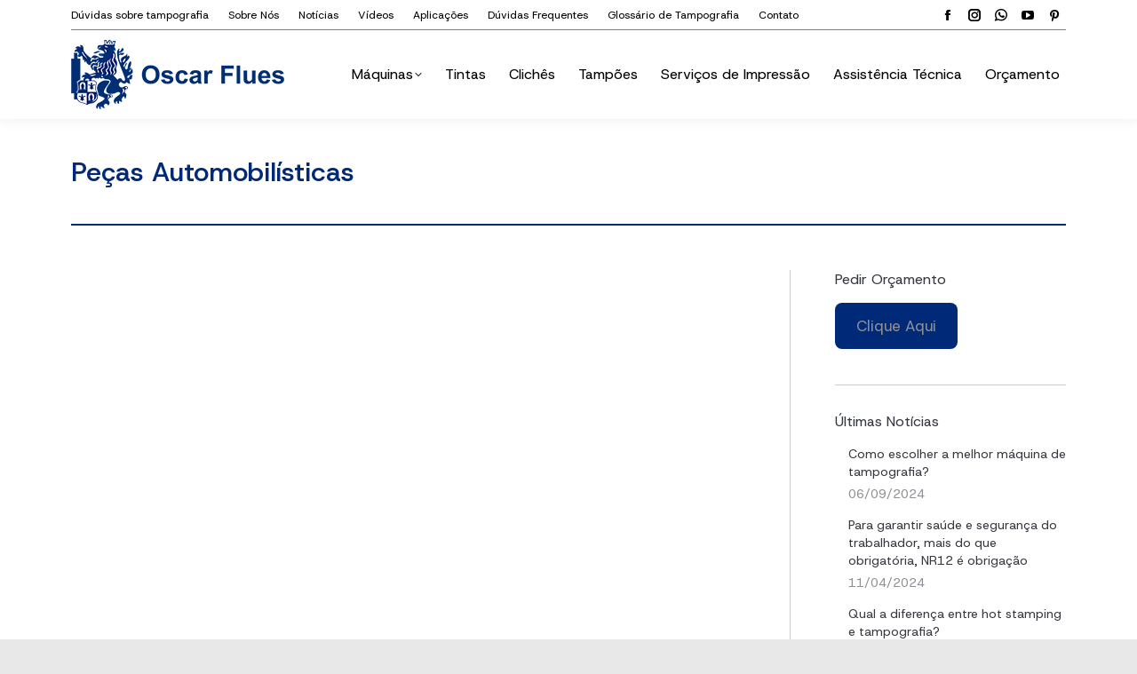

--- FILE ---
content_type: text/html; charset=UTF-8
request_url: https://oscarflues.com.br/produto/pecas-automobilisticas-5/
body_size: 17586
content:
<!DOCTYPE html>
<!--[if !(IE 6) | !(IE 7) | !(IE 8)  ]><!-->
<html lang="pt-BR" class="no-js">
<!--<![endif]-->
<head>
	<meta charset="UTF-8"/>
				<meta name="viewport" content="width=device-width, initial-scale=1, maximum-scale=1, user-scalable=0"/>
			<meta name="theme-color" content="#002977"/>	<link rel="profile" href="https://gmpg.org/xfn/11"/>
	<meta name='robots' content='index, follow, max-image-preview:large, max-snippet:-1, max-video-preview:-1'/>
	<style>img:is([sizes="auto" i], [sizes^="auto," i]) {contain-intrinsic-size:3000px 1500px}</style>
	
	<!-- This site is optimized with the Yoast SEO plugin v25.7 - https://yoast.com/wordpress/plugins/seo/ -->
	<title>Peças Automobilísticas - Oscar Flues</title>
	<link rel="canonical" href="https://oscarflues.com.br/produto/pecas-automobilisticas-5/"/>
	<meta property="og:locale" content="pt_BR"/>
	<meta property="og:type" content="article"/>
	<meta property="og:title" content="Peças Automobilísticas - Oscar Flues"/>
	<meta property="og:url" content="https://oscarflues.com.br/produto/pecas-automobilisticas-5/"/>
	<meta property="og:site_name" content="Oscar Flues"/>
	<meta property="article:publisher" content="https://www.facebook.com/oscarflues/"/>
	<meta property="article:modified_time" content="2014-10-04T11:26:47+00:00"/>
	<meta property="og:image" content="https://oscarflues.com.br/wp-content/uploads/2014/09/Peças-Automobilísticas4.jpg"/>
	<meta property="og:image:width" content="900"/>
	<meta property="og:image:height" content="900"/>
	<meta property="og:image:type" content="image/jpeg"/>
	<meta name="twitter:card" content="summary_large_image"/>
	<script type="application/ld+json" class="yoast-schema-graph">{"@context":"https://schema.org","@graph":[{"@type":"WebPage","@id":"https://oscarflues.com.br/produto/pecas-automobilisticas-5/","url":"https://oscarflues.com.br/produto/pecas-automobilisticas-5/","name":"Peças Automobilísticas - Oscar Flues","isPartOf":{"@id":"https://oscarflues.com.br/#website"},"primaryImageOfPage":{"@id":"https://oscarflues.com.br/produto/pecas-automobilisticas-5/#primaryimage"},"image":{"@id":"https://oscarflues.com.br/produto/pecas-automobilisticas-5/#primaryimage"},"thumbnailUrl":"https://oscarflues.com.br/wp-content/uploads/2014/09/Peças-Automobilísticas4.jpg","datePublished":"2014-09-25T15:31:14+00:00","dateModified":"2014-10-04T11:26:47+00:00","breadcrumb":{"@id":"https://oscarflues.com.br/produto/pecas-automobilisticas-5/#breadcrumb"},"inLanguage":"pt-BR","potentialAction":[{"@type":"ReadAction","target":["https://oscarflues.com.br/produto/pecas-automobilisticas-5/"]}]},{"@type":"ImageObject","inLanguage":"pt-BR","@id":"https://oscarflues.com.br/produto/pecas-automobilisticas-5/#primaryimage","url":"https://oscarflues.com.br/wp-content/uploads/2014/09/Peças-Automobilísticas4.jpg","contentUrl":"https://oscarflues.com.br/wp-content/uploads/2014/09/Peças-Automobilísticas4.jpg","width":900,"height":900,"caption":"Peças Automobilísticas"},{"@type":"BreadcrumbList","@id":"https://oscarflues.com.br/produto/pecas-automobilisticas-5/#breadcrumb","itemListElement":[{"@type":"ListItem","position":1,"name":"Início","item":"https://oscarflues.com.br/"},{"@type":"ListItem","position":2,"name":"Portfolio","item":"https://oscarflues.com.br/produto/"},{"@type":"ListItem","position":3,"name":"Peças Automobilísticas"}]},{"@type":"WebSite","@id":"https://oscarflues.com.br/#website","url":"https://oscarflues.com.br/","name":"Oscar Flues","description":"Tampografia","publisher":{"@id":"https://oscarflues.com.br/#organization"},"potentialAction":[{"@type":"SearchAction","target":{"@type":"EntryPoint","urlTemplate":"https://oscarflues.com.br/?s={search_term_string}"},"query-input":{"@type":"PropertyValueSpecification","valueRequired":true,"valueName":"search_term_string"}}],"inLanguage":"pt-BR"},{"@type":"Organization","@id":"https://oscarflues.com.br/#organization","name":"Oscar Flues","url":"https://oscarflues.com.br/","logo":{"@type":"ImageObject","inLanguage":"pt-BR","@id":"https://oscarflues.com.br/#/schema/logo/image/","url":"https://oscarflues.com.br/wp-content/uploads/2014/09/logo-menor.png","contentUrl":"https://oscarflues.com.br/wp-content/uploads/2014/09/logo-menor.png","width":164,"height":53,"caption":"Oscar Flues"},"image":{"@id":"https://oscarflues.com.br/#/schema/logo/image/"},"sameAs":["https://www.facebook.com/oscarflues/","https://www.instagram.com/oscarflues/"]}]}</script>
	<!-- / Yoast SEO plugin. -->


<link rel='dns-prefetch' href='//fonts.googleapis.com'/>
<link rel="alternate" type="application/rss+xml" title="Feed para Oscar Flues &raquo;" href="https://oscarflues.com.br/feed/"/>
<link rel="alternate" type="application/rss+xml" title="Feed de comentários para Oscar Flues &raquo;" href="https://oscarflues.com.br/comments/feed/"/>
<link rel='stylesheet' id='sbi_styles-css' href='https://oscarflues.com.br/wp-content/plugins/instagram-feed/css/A.sbi-styles.min.css,qver=6.9.1.pagespeed.cf.8H6oSfrqiu.css' media='all'/>
<style id='wp-emoji-styles-inline-css'>img.wp-smiley,img.emoji{display:inline!important;border:none!important;box-shadow:none!important;height:1em!important;width:1em!important;margin:0 .07em!important;vertical-align:-.1em!important;background:none!important;padding:0!important}</style>
<style id='classic-theme-styles-inline-css'>.wp-block-button__link{color:#fff;background-color:#32373c;border-radius:9999px;box-shadow:none;text-decoration:none;padding:calc(.667em + 2px) calc(1.333em + 2px);font-size:1.125em}.wp-block-file__button{background:#32373c;color:#fff;text-decoration:none}</style>
<style id='global-styles-inline-css'>:root{--wp--preset--aspect-ratio--square:1;--wp--preset--aspect-ratio--4-3: 4/3;--wp--preset--aspect-ratio--3-4: 3/4;--wp--preset--aspect-ratio--3-2: 3/2;--wp--preset--aspect-ratio--2-3: 2/3;--wp--preset--aspect-ratio--16-9: 16/9;--wp--preset--aspect-ratio--9-16: 9/16;--wp--preset--color--black:#000;--wp--preset--color--cyan-bluish-gray:#abb8c3;--wp--preset--color--white:#fff;--wp--preset--color--pale-pink:#f78da7;--wp--preset--color--vivid-red:#cf2e2e;--wp--preset--color--luminous-vivid-orange:#ff6900;--wp--preset--color--luminous-vivid-amber:#fcb900;--wp--preset--color--light-green-cyan:#7bdcb5;--wp--preset--color--vivid-green-cyan:#00d084;--wp--preset--color--pale-cyan-blue:#8ed1fc;--wp--preset--color--vivid-cyan-blue:#0693e3;--wp--preset--color--vivid-purple:#9b51e0;--wp--preset--color--accent:#002977;--wp--preset--color--dark-gray:#111;--wp--preset--color--light-gray:#767676;--wp--preset--gradient--vivid-cyan-blue-to-vivid-purple:linear-gradient(135deg,rgba(6,147,227,1) 0%,#9b51e0 100%);--wp--preset--gradient--light-green-cyan-to-vivid-green-cyan:linear-gradient(135deg,#7adcb4 0%,#00d082 100%);--wp--preset--gradient--luminous-vivid-amber-to-luminous-vivid-orange:linear-gradient(135deg,rgba(252,185,0,1) 0%,rgba(255,105,0,1) 100%);--wp--preset--gradient--luminous-vivid-orange-to-vivid-red:linear-gradient(135deg,rgba(255,105,0,1) 0%,#cf2e2e 100%);--wp--preset--gradient--very-light-gray-to-cyan-bluish-gray:linear-gradient(135deg,#eee 0%,#a9b8c3 100%);--wp--preset--gradient--cool-to-warm-spectrum:linear-gradient(135deg,#4aeadc 0%,#9778d1 20%,#cf2aba 40%,#ee2c82 60%,#fb6962 80%,#fef84c 100%);--wp--preset--gradient--blush-light-purple:linear-gradient(135deg,#ffceec 0%,#9896f0 100%);--wp--preset--gradient--blush-bordeaux:linear-gradient(135deg,#fecda5 0%,#fe2d2d 50%,#6b003e 100%);--wp--preset--gradient--luminous-dusk:linear-gradient(135deg,#ffcb70 0%,#c751c0 50%,#4158d0 100%);--wp--preset--gradient--pale-ocean:linear-gradient(135deg,#fff5cb 0%,#b6e3d4 50%,#33a7b5 100%);--wp--preset--gradient--electric-grass:linear-gradient(135deg,#caf880 0%,#71ce7e 100%);--wp--preset--gradient--midnight:linear-gradient(135deg,#020381 0%,#2874fc 100%);--wp--preset--font-size--small:13px;--wp--preset--font-size--medium:20px;--wp--preset--font-size--large:36px;--wp--preset--font-size--x-large:42px;--wp--preset--spacing--20:.44rem;--wp--preset--spacing--30:.67rem;--wp--preset--spacing--40:1rem;--wp--preset--spacing--50:1.5rem;--wp--preset--spacing--60:2.25rem;--wp--preset--spacing--70:3.38rem;--wp--preset--spacing--80:5.06rem;--wp--preset--shadow--natural:6px 6px 9px rgba(0,0,0,.2);--wp--preset--shadow--deep:12px 12px 50px rgba(0,0,0,.4);--wp--preset--shadow--sharp:6px 6px 0 rgba(0,0,0,.2);--wp--preset--shadow--outlined:6px 6px 0 -3px rgba(255,255,255,1) , 6px 6px rgba(0,0,0,1);--wp--preset--shadow--crisp:6px 6px 0 rgba(0,0,0,1)}:where(.is-layout-flex){gap:.5em}:where(.is-layout-grid){gap:.5em}body .is-layout-flex{display:flex}.is-layout-flex{flex-wrap:wrap;align-items:center}.is-layout-flex > :is(*, div){margin:0}body .is-layout-grid{display:grid}.is-layout-grid > :is(*, div){margin:0}:where(.wp-block-columns.is-layout-flex){gap:2em}:where(.wp-block-columns.is-layout-grid){gap:2em}:where(.wp-block-post-template.is-layout-flex){gap:1.25em}:where(.wp-block-post-template.is-layout-grid){gap:1.25em}.has-black-color{color:var(--wp--preset--color--black)!important}.has-cyan-bluish-gray-color{color:var(--wp--preset--color--cyan-bluish-gray)!important}.has-white-color{color:var(--wp--preset--color--white)!important}.has-pale-pink-color{color:var(--wp--preset--color--pale-pink)!important}.has-vivid-red-color{color:var(--wp--preset--color--vivid-red)!important}.has-luminous-vivid-orange-color{color:var(--wp--preset--color--luminous-vivid-orange)!important}.has-luminous-vivid-amber-color{color:var(--wp--preset--color--luminous-vivid-amber)!important}.has-light-green-cyan-color{color:var(--wp--preset--color--light-green-cyan)!important}.has-vivid-green-cyan-color{color:var(--wp--preset--color--vivid-green-cyan)!important}.has-pale-cyan-blue-color{color:var(--wp--preset--color--pale-cyan-blue)!important}.has-vivid-cyan-blue-color{color:var(--wp--preset--color--vivid-cyan-blue)!important}.has-vivid-purple-color{color:var(--wp--preset--color--vivid-purple)!important}.has-black-background-color{background-color:var(--wp--preset--color--black)!important}.has-cyan-bluish-gray-background-color{background-color:var(--wp--preset--color--cyan-bluish-gray)!important}.has-white-background-color{background-color:var(--wp--preset--color--white)!important}.has-pale-pink-background-color{background-color:var(--wp--preset--color--pale-pink)!important}.has-vivid-red-background-color{background-color:var(--wp--preset--color--vivid-red)!important}.has-luminous-vivid-orange-background-color{background-color:var(--wp--preset--color--luminous-vivid-orange)!important}.has-luminous-vivid-amber-background-color{background-color:var(--wp--preset--color--luminous-vivid-amber)!important}.has-light-green-cyan-background-color{background-color:var(--wp--preset--color--light-green-cyan)!important}.has-vivid-green-cyan-background-color{background-color:var(--wp--preset--color--vivid-green-cyan)!important}.has-pale-cyan-blue-background-color{background-color:var(--wp--preset--color--pale-cyan-blue)!important}.has-vivid-cyan-blue-background-color{background-color:var(--wp--preset--color--vivid-cyan-blue)!important}.has-vivid-purple-background-color{background-color:var(--wp--preset--color--vivid-purple)!important}.has-black-border-color{border-color:var(--wp--preset--color--black)!important}.has-cyan-bluish-gray-border-color{border-color:var(--wp--preset--color--cyan-bluish-gray)!important}.has-white-border-color{border-color:var(--wp--preset--color--white)!important}.has-pale-pink-border-color{border-color:var(--wp--preset--color--pale-pink)!important}.has-vivid-red-border-color{border-color:var(--wp--preset--color--vivid-red)!important}.has-luminous-vivid-orange-border-color{border-color:var(--wp--preset--color--luminous-vivid-orange)!important}.has-luminous-vivid-amber-border-color{border-color:var(--wp--preset--color--luminous-vivid-amber)!important}.has-light-green-cyan-border-color{border-color:var(--wp--preset--color--light-green-cyan)!important}.has-vivid-green-cyan-border-color{border-color:var(--wp--preset--color--vivid-green-cyan)!important}.has-pale-cyan-blue-border-color{border-color:var(--wp--preset--color--pale-cyan-blue)!important}.has-vivid-cyan-blue-border-color{border-color:var(--wp--preset--color--vivid-cyan-blue)!important}.has-vivid-purple-border-color{border-color:var(--wp--preset--color--vivid-purple)!important}.has-vivid-cyan-blue-to-vivid-purple-gradient-background{background:var(--wp--preset--gradient--vivid-cyan-blue-to-vivid-purple)!important}.has-light-green-cyan-to-vivid-green-cyan-gradient-background{background:var(--wp--preset--gradient--light-green-cyan-to-vivid-green-cyan)!important}.has-luminous-vivid-amber-to-luminous-vivid-orange-gradient-background{background:var(--wp--preset--gradient--luminous-vivid-amber-to-luminous-vivid-orange)!important}.has-luminous-vivid-orange-to-vivid-red-gradient-background{background:var(--wp--preset--gradient--luminous-vivid-orange-to-vivid-red)!important}.has-very-light-gray-to-cyan-bluish-gray-gradient-background{background:var(--wp--preset--gradient--very-light-gray-to-cyan-bluish-gray)!important}.has-cool-to-warm-spectrum-gradient-background{background:var(--wp--preset--gradient--cool-to-warm-spectrum)!important}.has-blush-light-purple-gradient-background{background:var(--wp--preset--gradient--blush-light-purple)!important}.has-blush-bordeaux-gradient-background{background:var(--wp--preset--gradient--blush-bordeaux)!important}.has-luminous-dusk-gradient-background{background:var(--wp--preset--gradient--luminous-dusk)!important}.has-pale-ocean-gradient-background{background:var(--wp--preset--gradient--pale-ocean)!important}.has-electric-grass-gradient-background{background:var(--wp--preset--gradient--electric-grass)!important}.has-midnight-gradient-background{background:var(--wp--preset--gradient--midnight)!important}.has-small-font-size{font-size:var(--wp--preset--font-size--small)!important}.has-medium-font-size{font-size:var(--wp--preset--font-size--medium)!important}.has-large-font-size{font-size:var(--wp--preset--font-size--large)!important}.has-x-large-font-size{font-size:var(--wp--preset--font-size--x-large)!important}:where(.wp-block-post-template.is-layout-flex){gap:1.25em}:where(.wp-block-post-template.is-layout-grid){gap:1.25em}:where(.wp-block-columns.is-layout-flex){gap:2em}:where(.wp-block-columns.is-layout-grid){gap:2em}:root :where(.wp-block-pullquote){font-size:1.5em;line-height:1.6}</style>
<link rel='stylesheet' id='the7-font-css' href='https://oscarflues.com.br/wp-content/themes/dt-the7/fonts/icomoon-the7-font/icomoon-the7-font.min.css,qver=12.8.0.pagespeed.ce.b18dx3C31r.css' media='all'/>
<link rel='stylesheet' id='the7-awesome-fonts-css' href='https://oscarflues.com.br/wp-content/themes/dt-the7/fonts/FontAwesome/css/A.all.min.css,qver=12.8.0.pagespeed.cf.ZG3jxpjkLO.css' media='all'/>
<link rel='stylesheet' id='the7-awesome-fonts-back-css' href='https://oscarflues.com.br/wp-content/themes/dt-the7/fonts/FontAwesome/back-compat.min.css,qver=12.8.0.pagespeed.ce.IkGx3DeFJx.css' media='all'/>
<link rel='stylesheet' id='the7-Defaults-css' href='https://oscarflues.com.br/wp-content/uploads/smile_fonts/Defaults/A.Defaults.css,qver=6.8.3.pagespeed.cf.gE8rGhmL9j.css' media='all'/>
<link rel='stylesheet' id='dt-web-fonts-css' href='https://fonts.googleapis.com/css?family=Open+Sans:300,400,600,700%7CRoboto:400,600,700%7CRoboto+Condensed:300,400,500,600,700' media='all'/>
<link rel='stylesheet' id='dt-main-css' href='https://oscarflues.com.br/wp-content/themes/dt-the7/css/A.main.min.css,qver=12.8.0.pagespeed.cf.M6_YOgogQz.css' media='all'/>
<link rel='stylesheet' id='the7-custom-scrollbar-css' href='https://oscarflues.com.br/wp-content/themes/dt-the7/lib/custom-scrollbar/custom-scrollbar.min.css,qver=12.8.0.pagespeed.ce.JkIfnIeKyx.css' media='all'/>
<link rel='stylesheet' id='the7-wpbakery-css' href='https://oscarflues.com.br/wp-content/themes/dt-the7/css/A.wpbakery.min.css,qver=12.8.0.pagespeed.cf.wYLT_n088q.css' media='all'/>
<link rel='stylesheet' id='the7-core-css' href='https://oscarflues.com.br/wp-content/plugins/dt-the7-core/assets/css/A.post-type.min.css,qver=2.7.11.pagespeed.cf.qcjhtLiKol.css' media='all'/>
<link rel='stylesheet' id='the7-css-vars-css' href='https://oscarflues.com.br/wp-content/uploads/the7-css/A.css-vars.css,qver=674df114d30c.pagespeed.cf.UUJU_HxQkB.css' media='all'/>
<link rel='stylesheet' id='dt-custom-css' href='https://oscarflues.com.br/wp-content/uploads/the7-css/A.custom.css,qver=674df114d30c.pagespeed.cf.6pxTqT67Zu.css' media='all'/>
<link rel='stylesheet' id='dt-media-css' href='https://oscarflues.com.br/wp-content/uploads/the7-css/A.media.css,qver=674df114d30c.pagespeed.cf.6m2iwT3xXd.css' media='all'/>
<link rel='stylesheet' id='the7-mega-menu-css' href='https://oscarflues.com.br/wp-content/uploads/the7-css/A.mega-menu.css,qver=674df114d30c.pagespeed.cf.Wu5bg5YRvG.css' media='all'/>
<link rel='stylesheet' id='the7-elements-albums-portfolio-css' href='https://oscarflues.com.br/wp-content/uploads/the7-css/A.the7-elements-albums-portfolio.css,qver=674df114d30c.pagespeed.cf.7B78wli1A_.css' media='all'/>
<link rel='stylesheet' id='the7-elements-css' href='https://oscarflues.com.br/wp-content/uploads/the7-css/A.post-type-dynamic.css,qver=674df114d30c.pagespeed.cf.IKa-Ei23s3.css' media='all'/>
<style id='style-css' media='all'>.wp-caption-text,.sticky,.gallery-caption,.bypostauthor,.main-page{}</style>
<script src="https://oscarflues.com.br/wp-includes/js/jquery/jquery.min.js,qver=3.7.1.pagespeed.jm.PoWN7KAtLT.js" id="jquery-core-js"></script>
<script src="https://oscarflues.com.br/wp-includes/js/jquery/jquery-migrate.min.js,qver=3.4.1.pagespeed.jm.bhhu-RahTI.js" id="jquery-migrate-js"></script>
<script id="dt-above-fold-js-extra">var dtLocal={"themeUrl":"https:\/\/oscarflues.com.br\/wp-content\/themes\/dt-the7","passText":"Para ver esse post protegido, insira a senha abaixo:","moreButtonText":{"loading":"Carregando...","loadMore":"Veja mais"},"postID":"1149","ajaxurl":"https:\/\/oscarflues.com.br\/wp-admin\/admin-ajax.php","REST":{"baseUrl":"https:\/\/oscarflues.com.br\/wp-json\/the7\/v1","endpoints":{"sendMail":"\/send-mail"}},"contactMessages":{"required":"One or more fields have an error. Please check and try again.","terms":"Please accept the privacy policy.","fillTheCaptchaError":"Please, fill the captcha."},"captchaSiteKey":"","ajaxNonce":"494ae74547","pageData":"","themeSettings":{"smoothScroll":"on","lazyLoading":false,"desktopHeader":{"height":100},"ToggleCaptionEnabled":"disabled","ToggleCaption":"Navigation","floatingHeader":{"showAfter":150,"showMenu":true,"height":60,"logo":{"showLogo":true,"html":"<img class=\" preload-me\" src=\"https:\/\/oscarflues.com.br\/wp-content\/uploads\/2021\/08\/240.png\" srcset=\"https:\/\/oscarflues.com.br\/wp-content\/uploads\/2021\/08\/240.png 240w, https:\/\/oscarflues.com.br\/wp-content\/uploads\/2021\/08\/480.png 480w\" width=\"240\" height=\"78\"   sizes=\"240px\" alt=\"Oscar Flues\" \/>","url":"https:\/\/oscarflues.com.br\/"}},"topLine":{"floatingTopLine":{"logo":{"showLogo":false,"html":""}}},"mobileHeader":{"firstSwitchPoint":1024,"secondSwitchPoint":760,"firstSwitchPointHeight":150,"secondSwitchPointHeight":100,"mobileToggleCaptionEnabled":"disabled","mobileToggleCaption":"Menu"},"stickyMobileHeaderFirstSwitch":{"logo":{"html":"<img class=\" preload-me\" src=\"https:\/\/oscarflues.com.br\/wp-content\/uploads\/2021\/08\/240.png\" srcset=\"https:\/\/oscarflues.com.br\/wp-content\/uploads\/2021\/08\/240.png 240w, https:\/\/oscarflues.com.br\/wp-content\/uploads\/2021\/08\/480.png 480w\" width=\"240\" height=\"78\"   sizes=\"240px\" alt=\"Oscar Flues\" \/>"}},"stickyMobileHeaderSecondSwitch":{"logo":{"html":"<img class=\" preload-me\" src=\"https:\/\/oscarflues.com.br\/wp-content\/uploads\/2021\/08\/240.png\" srcset=\"https:\/\/oscarflues.com.br\/wp-content\/uploads\/2021\/08\/240.png 240w, https:\/\/oscarflues.com.br\/wp-content\/uploads\/2021\/08\/480.png 480w\" width=\"240\" height=\"78\"   sizes=\"240px\" alt=\"Oscar Flues\" \/>"}},"sidebar":{"switchPoint":970},"boxedWidth":"1320px"},"VCMobileScreenWidth":"768"};var dtShare={"shareButtonText":{"facebook":"Share on Facebook","twitter":"Share on X","pinterest":"Pin it","linkedin":"Share on Linkedin","whatsapp":"Share on Whatsapp"},"overlayOpacity":"85"};</script>
<script src="https://oscarflues.com.br/wp-content/themes/dt-the7/js/above-the-fold.min.js,qver=12.8.0.pagespeed.jm.WyjWlQ2_cL.js" id="dt-above-fold-js"></script>
<script></script><link rel="https://api.w.org/" href="https://oscarflues.com.br/wp-json/"/><link rel="alternate" title="JSON" type="application/json" href="https://oscarflues.com.br/wp-json/wp/v2/dt_portfolio/1149"/><link rel="EditURI" type="application/rsd+xml" title="RSD" href="https://oscarflues.com.br/xmlrpc.php?rsd"/>
<meta name="generator" content="WordPress 6.8.3"/>
<link rel='shortlink' href='https://oscarflues.com.br/?p=1149'/>
<link rel="alternate" title="oEmbed (JSON)" type="application/json+oembed" href="https://oscarflues.com.br/wp-json/oembed/1.0/embed?url=https%3A%2F%2Foscarflues.com.br%2Fproduto%2Fpecas-automobilisticas-5%2F"/>
<link rel="alternate" title="oEmbed (XML)" type="text/xml+oembed" href="https://oscarflues.com.br/wp-json/oembed/1.0/embed?url=https%3A%2F%2Foscarflues.com.br%2Fproduto%2Fpecas-automobilisticas-5%2F&#038;format=xml"/>
<meta name="generator" content="Powered by WPBakery Page Builder - drag and drop page builder for WordPress."/>
<meta name="generator" content="Powered by Slider Revolution 6.7.35 - responsive, Mobile-Friendly Slider Plugin for WordPress with comfortable drag and drop interface."/>
<link rel="icon" href="https://oscarflues.com.br/wp-content/uploads/2014/10/favicon.ico" type="image/x-icon" sizes="16x16"/><link rel="icon" href="https://oscarflues.com.br/wp-content/uploads/2014/10/favicon-32.ico" type="image/x-icon" sizes="32x32"/><script>function setREVStartSize(e){window.RSIW=window.RSIW===undefined?window.innerWidth:window.RSIW;window.RSIH=window.RSIH===undefined?window.innerHeight:window.RSIH;try{var pw=document.getElementById(e.c).parentNode.offsetWidth,newh;pw=pw===0||isNaN(pw)||(e.l=="fullwidth"||e.layout=="fullwidth")?window.RSIW:pw;e.tabw=e.tabw===undefined?0:parseInt(e.tabw);e.thumbw=e.thumbw===undefined?0:parseInt(e.thumbw);e.tabh=e.tabh===undefined?0:parseInt(e.tabh);e.thumbh=e.thumbh===undefined?0:parseInt(e.thumbh);e.tabhide=e.tabhide===undefined?0:parseInt(e.tabhide);e.thumbhide=e.thumbhide===undefined?0:parseInt(e.thumbhide);e.mh=e.mh===undefined||e.mh==""||e.mh==="auto"?0:parseInt(e.mh,0);if(e.layout==="fullscreen"||e.l==="fullscreen")newh=Math.max(e.mh,window.RSIH);else{e.gw=Array.isArray(e.gw)?e.gw:[e.gw];for(var i in e.rl)if(e.gw[i]===undefined||e.gw[i]===0)e.gw[i]=e.gw[i-1];e.gh=e.el===undefined||e.el===""||(Array.isArray(e.el)&&e.el.length==0)?e.gh:e.el;e.gh=Array.isArray(e.gh)?e.gh:[e.gh];for(var i in e.rl)if(e.gh[i]===undefined||e.gh[i]===0)e.gh[i]=e.gh[i-1];var nl=new Array(e.rl.length),ix=0,sl;e.tabw=e.tabhide>=pw?0:e.tabw;e.thumbw=e.thumbhide>=pw?0:e.thumbw;e.tabh=e.tabhide>=pw?0:e.tabh;e.thumbh=e.thumbhide>=pw?0:e.thumbh;for(var i in e.rl)nl[i]=e.rl[i]<window.RSIW?0:e.rl[i];sl=nl[0];for(var i in nl)if(sl>nl[i]&&nl[i]>0){sl=nl[i];ix=i;}var m=pw>(e.gw[ix]+e.tabw+e.thumbw)?1:(pw-(e.tabw+e.thumbw))/(e.gw[ix]);newh=(e.gh[ix]*m)+(e.tabh+e.thumbh);}var el=document.getElementById(e.c);if(el!==null&&el)el.style.height=newh+"px";el=document.getElementById(e.c+"_wrapper");if(el!==null&&el){el.style.height=newh+"px";el.style.display="block";}}catch(e){console.log("Failure at Presize of Slider:"+e)}};</script>
	<!-- Fonts Plugin CSS - https://fontsplugin.com/ -->
	<style></style>
	<!-- Fonts Plugin CSS -->
	<noscript><style>.wpb_animate_when_almost_visible{opacity:1}</style></noscript><link rel="preconnect" href="https://fonts.googleapis.com">
<link rel="preconnect" href="https://fonts.gstatic.com" crossorigin>
<link href="https://fonts.googleapis.com/css2?family=Host+Grotesk:ital,wght@0,300..800;1,300..800&family=Montserrat:ital,wght@0,100..900;1,100..900&family=Roboto:ital,wght@0,100..900;1,100..900&display=swap" rel="stylesheet">

<meta name="keywords" content="Máquina tampográfica, Impressão em carteiras escolares, Personalização de carteiras escolares, Impressão tampográfica de alta precisão, Tampografia para mobiliário escolar, Equipamento de tampografia escolar, Impressão de logotipos em carteiras, Impressão personalizada para escolas, Tecnologia de tampografia Oscar Flues, Impressão durável para carteiras escolares">
<!-- Global site tag (gtag.js) - Google Analytics -->
<script async src="https://www.googletagmanager.com/gtag/js?id=UA-55428706-1"></script>
<script>window.dataLayer=window.dataLayer||[];function gtag(){dataLayer.push(arguments);}gtag('js',new Date());gtag('config','UA-55428706-1');</script>
<!-- Facebook Pixel Code -->
<script>!function(f,b,e,v,n,t,s){if(f.fbq)return;n=f.fbq=function(){n.callMethod?n.callMethod.apply(n,arguments):n.queue.push(arguments)};if(!f._fbq)f._fbq=n;n.push=n;n.loaded=!0;n.version='2.0';n.queue=[];t=b.createElement(e);t.async=!0;t.src=v;s=b.getElementsByTagName(e)[0];s.parentNode.insertBefore(t,s)}(window,document,'script','https://connect.facebook.net/en_US/fbevents.js');fbq('init','787957751381539');fbq('track','PageView');</script>
<noscript><img height="1" width="1" style="display:none" src="https://www.facebook.com/tr?id=787957751381539&ev=PageView&noscript=1"/></noscript>
<!-- End Facebook Pixel Code -->
<meta name="google-site-verification" content="AyOHZpjBSTOEKMyGw1nXcRFUkPg8w0UdtzysDBXqqKY"/>

<!-- Google Tag Manager -->
<script>(function(w,d,s,l,i){w[l]=w[l]||[];w[l].push({'gtm.start':new Date().getTime(),event:'gtm.js'});var f=d.getElementsByTagName(s)[0],j=d.createElement(s),dl=l!='dataLayer'?'&l='+l:'';j.async=true;j.src='https://www.googletagmanager.com/gtm.js?id='+i+dl;f.parentNode.insertBefore(j,f);})(window,document,'script','dataLayer','GTM-MD9MVC9');</script>
<!-- End Google Tag Manager -->
<!-- Google tag (gtag.js) -->
<script async src="https://www.googletagmanager.com/gtag/js?id=G-MLP38MKK65"></script>
<script>window.dataLayer=window.dataLayer||[];function gtag(){dataLayer.push(arguments);}gtag('js',new Date());gtag('config','G-MLP38MKK65');</script><style id='the7-custom-inline-css' type='text/css'>.gfield_label .form-sac{font-size:18px!important}body,p,div,span,a,li,td,th{font-family:'Host Grotesk',sans-serif!important}h1,h2,h3,h4,h5,h6{font-family:'Host Grotesk',sans-serif!important}button,input[type="button"],input[type="submit"]{font-family:'Host Grotesk',sans-serif!important}</style>
<meta name="generator" content="WP Rocket 3.19.3" data-wpr-features="wpr_desktop"/></head>
<body id="the7-body" class="wp-singular dt_portfolio-template-default single single-portfolio postid-1149 wp-embed-responsive wp-theme-dt-the7 the7-core-ver-2.7.11 no-comments dt-responsive-on right-mobile-menu-close-icon ouside-menu-close-icon mobile-hamburger-close-bg-enable mobile-hamburger-close-bg-hover-enable  fade-medium-mobile-menu-close-icon fade-small-menu-close-icon srcset-enabled btn-flat custom-btn-color custom-btn-hover-color phantom-fade phantom-line-decoration phantom-main-logo-on floating-mobile-menu-icon top-header first-switch-logo-center first-switch-menu-right second-switch-logo-center second-switch-menu-right right-mobile-menu layzr-loading-on popup-message-style the7-ver-12.8.0 dt-fa-compatibility wpb-js-composer js-comp-ver-8.6.1 vc_responsive">
<!-- The7 12.8.0 -->

<div id="page">
	<a class="skip-link screen-reader-text" href="#content">Pular para o conteúdo</a>

<div class="masthead inline-header right widgets shadow-decoration shadow-mobile-header-decoration medium-mobile-menu-icon show-sub-menu-on-hover">

	<div data-rocket-location-hash="62cc9aef6e353512324155ee0f16d789" class="top-bar line-content top-bar-line-hide">
	<div class="top-bar-bg"></div>
	<div class="left-widgets mini-widgets"><div class="mini-nav show-on-desktop in-top-bar-left in-menu-second-switch list-type-menu list-type-menu-first-switch list-type-menu-second-switch"><ul id="header_microwidget2-menu"><li class="menu-item menu-item-type-post_type menu-item-object-page menu-item-3572 first depth-0"><a href='https://oscarflues.com.br/perguntas-frequentes/duvidas-de-tampografia/' data-level='1'><span class="menu-item-text"><span class="menu-text">Dúvidas sobre tampografia</span></span></a></li> <li class="menu-item menu-item-type-post_type menu-item-object-page menu-item-has-children menu-item-3569 has-children depth-0"><a href='https://oscarflues.com.br/a-empresa/' data-level='1' aria-haspopup='true' aria-expanded='false'><span class="menu-item-text"><span class="menu-text">Sobre Nós</span></span></a><ul class="mini-sub-nav" role="group"><li class="menu-item menu-item-type-post_type menu-item-object-page menu-item-3577 first depth-1"><a href='https://oscarflues.com.br/a-empresa/' data-level='2'><span class="menu-item-text"><span class="menu-text">Oscar Flues</span></span></a></li> <li class="menu-item menu-item-type-post_type menu-item-object-page menu-item-3578 depth-1"><a href='https://oscarflues.com.br/a-empresa/localizacao/' data-level='2'><span class="menu-item-text"><span class="menu-text">Localização</span></span></a></li> <li class="menu-item menu-item-type-post_type menu-item-object-page menu-item-3579 depth-1"><a href='https://oscarflues.com.br/a-empresa/diferenciais-da-empresa/' data-level='2'><span class="menu-item-text"><span class="menu-text">Nossos Diferenciais</span></span></a></li> <li class="menu-item menu-item-type-post_type menu-item-object-page menu-item-3580 depth-1"><a href='https://oscarflues.com.br/tampografia/' data-level='2'><span class="menu-item-text"><span class="menu-text">O que é Tampografia</span></span></a></li> </ul></li> <li class="menu-item menu-item-type-post_type menu-item-object-page menu-item-3574 depth-0"><a href='https://oscarflues.com.br/noticias/' data-level='1'><span class="menu-item-text"><span class="menu-text">Notícias</span></span></a></li> <li class="menu-item menu-item-type-post_type menu-item-object-page menu-item-4766 depth-0"><a href='https://oscarflues.com.br/videos/' data-level='1'><span class="menu-item-text"><span class="menu-text">Vídeos</span></span></a></li> <li class="menu-item menu-item-type-post_type menu-item-object-page menu-item-has-children menu-item-3573 has-children depth-0"><a href='https://oscarflues.com.br/exemplos-de-aplicacoes/' data-level='1' aria-haspopup='true' aria-expanded='false'><span class="menu-item-text"><span class="menu-text">Aplicações</span></span></a><ul class="mini-sub-nav" role="group"><li class="menu-item menu-item-type-post_type menu-item-object-page menu-item-3576 first depth-1"><a href='https://oscarflues.com.br/exemplos-de-aplicacoes/' data-level='2'><span class="menu-item-text"><span class="menu-text">Exemplos de aplicações em Tampografia</span></span></a></li> <li class="menu-item menu-item-type-post_type menu-item-object-page menu-item-3575 depth-1"><a href='https://oscarflues.com.br/videos/' data-level='2'><span class="menu-item-text"><span class="menu-text">Vídeos de máquinas tampográficas da Oscar Flues</span></span></a></li> </ul></li> <li class="menu-item menu-item-type-custom menu-item-object-custom menu-item-has-children menu-item-4139 has-children depth-0"><a href='#' data-level='1' aria-haspopup='true' aria-expanded='false'><span class="menu-item-text"><span class="menu-text">Dúvidas Frequentes</span></span></a><ul class="mini-sub-nav" role="group"><li class="menu-item menu-item-type-custom menu-item-object-custom menu-item-4787 first depth-1"><a href='https://oscarflues.com.br/perguntas-frequentes/duvidas-sobre-tampoes-para-tampografia/' data-level='2'><span class="menu-item-text"><span class="menu-text">Tampões</span></span></a></li> <li class="menu-item menu-item-type-custom menu-item-object-custom menu-item-4140 depth-1"><a href='https://oscarflues.com.br/perguntas-frequentes/duvidas-de-tampografia/' data-level='2'><span class="menu-item-text"><span class="menu-text">Tampografia</span></span></a></li> <li class="menu-item menu-item-type-post_type menu-item-object-page menu-item-4149 depth-1"><a href='https://oscarflues.com.br/perguntas-frequentes/duvidas-sobre-tinta-tampografica/' data-level='2'><span class="menu-item-text"><span class="menu-text">Tinta para Tampografia</span></span></a></li> <li class="menu-item menu-item-type-custom menu-item-object-custom menu-item-4806 depth-1"><a href='https://oscarflues.com.br/perguntas-frequentes/duvidas-maquina-tampografica-manual/' data-level='2'><span class="menu-item-text"><span class="menu-text">Máquina Manual</span></span></a></li> <li class="menu-item menu-item-type-custom menu-item-object-custom menu-item-4145 depth-1"><a href='https://oscarflues.com.br/perguntas-frequentes/duvidas-maquina-tampografica-automatica/' data-level='2'><span class="menu-item-text"><span class="menu-text">Máquina Tampográfica Automática</span></span></a></li> </ul></li> <li class="menu-item menu-item-type-post_type menu-item-object-page menu-item-4292 depth-0"><a href='https://oscarflues.com.br/glossario-tampografia/' data-level='1'><span class="menu-item-text"><span class="menu-text">Glossário de Tampografia</span></span></a></li> <li class="menu-item menu-item-type-post_type menu-item-object-page menu-item-3570 last depth-0"><a href='https://oscarflues.com.br/contato/' data-level='1'><span class="menu-item-text"><span class="menu-text">Contato</span></span></a></li> </ul><div class="menu-select"><span class="customSelect1"><span class="customSelectInner"><i class=" dt-icon-the7-menu-010"></i>Menu Superior</span></span></div></div></div><div class="right-widgets mini-widgets"><div class="soc-ico show-on-desktop near-logo-first-switch in-menu-second-switch disabled-bg disabled-border border-off hover-custom-bg hover-disabled-border  hover-border-off"><a title="Facebook page opens in new window" href="https://www.facebook.com/oscarflues/" target="_blank" class="facebook"><span class="soc-font-icon"></span><span class="screen-reader-text">Facebook page opens in new window</span></a><a title="Instagram page opens in new window" href="https://www.instagram.com/oscarflues/" target="_blank" class="instagram"><span class="soc-font-icon"></span><span class="screen-reader-text">Instagram page opens in new window</span></a><a title="Whatsapp page opens in new window" href="https://api.whatsapp.com/send?l=pt_br&amp;phone=5511982089133" target="_blank" class="whatsapp"><span class="soc-font-icon"></span><span class="screen-reader-text">Whatsapp page opens in new window</span></a><a title="YouTube page opens in new window" href="https://www.youtube.com/channel/UCC7ANGPSXMiZQjw1_uSe1sg" target="_blank" class="you-tube"><span class="soc-font-icon"></span><span class="screen-reader-text">YouTube page opens in new window</span></a><a title="Pinterest page opens in new window" href="https://br.pinterest.com/oscarflues/" target="_blank" class="pinterest"><span class="soc-font-icon"></span><span class="screen-reader-text">Pinterest page opens in new window</span></a></div></div></div>

	<header data-rocket-location-hash="975c7681abcb80c480e022c2425d6a03" class="header-bar" role="banner">

		<div class="branding">
	<div id="site-title" class="assistive-text">Oscar Flues</div>
	<div id="site-description" class="assistive-text">Tampografia</div>
	<a class="same-logo" href="https://oscarflues.com.br/"><img class=" preload-me" src="https://oscarflues.com.br/wp-content/uploads/2021/08/x240.png.pagespeed.ic.RH-btX-cpV.webp" srcset="https://oscarflues.com.br/wp-content/uploads/2021/08/x240.png.pagespeed.ic.RH-btX-cpV.webp 240w, https://oscarflues.com.br/wp-content/uploads/2021/08/x480.png.pagespeed.ic.Uu_j-nGt3R.webp 480w" width="240" height="78" sizes="240px" alt="Oscar Flues"/></a></div>

		<ul id="primary-menu" class="main-nav underline-decoration upwards-line level-arrows-on outside-item-remove-margin"><li class="menu-item menu-item-type-post_type menu-item-object-page menu-item-has-children menu-item-1272 first has-children depth-0"><a href='https://oscarflues.com.br/equipamentos/' class='not-clickable-item' data-level='1' aria-haspopup='true' aria-expanded='false'><span class="menu-item-text"><span class="menu-text">Máquinas</span></span></a><ul class="sub-nav level-arrows-on" role="group"><li class="menu-item menu-item-type-custom menu-item-object-custom menu-item-has-children menu-item-2911 first has-children depth-1"><a href='#' class='not-clickable-item' data-level='2' aria-haspopup='true' aria-expanded='false'><i class="fa fa-angle-right" aria-hidden="true"></i><span class="menu-item-text"><span class="menu-text">Máquinas Tampográficas</span></span></a><ul class="sub-nav level-arrows-on" role="group"><li class="menu-item menu-item-type-post_type menu-item-object-page menu-item-2716 first depth-2"><a href='https://oscarflues.com.br/equipamentos/maquina-tampografica-manual/' data-level='3'><i class="fa fa-angle-right" aria-hidden="true"></i><span class="menu-item-text"><span class="menu-text">Manual</span></span></a></li> <li class="menu-item menu-item-type-post_type menu-item-object-page menu-item-1293 depth-2"><a href='https://oscarflues.com.br/equipamentos/automaticos/' data-level='3'><i class="fa fa-angle-right" aria-hidden="true"></i><span class="menu-item-text"><span class="menu-text">Automática</span></span></a></li> </ul></li> <li class="menu-item menu-item-type-post_type menu-item-object-page menu-item-1288 depth-1"><a href='https://oscarflues.com.br/reveladora-de-cliches/' data-level='2'><i class="fa fa-angle-right" aria-hidden="true"></i><span class="menu-item-text"><span class="menu-text">Reveladora de Clichês</span></span></a></li> <li class="menu-item menu-item-type-custom menu-item-object-custom menu-item-has-children menu-item-2912 has-children depth-1"><a href='#' class='not-clickable-item' data-level='2' aria-haspopup='true' aria-expanded='false'><i class="fa fa-angle-right" aria-hidden="true"></i><span class="menu-item-text"><span class="menu-text">Equipamentos Especiais</span></span></a><ul class="sub-nav level-arrows-on" role="group"><li class="menu-item menu-item-type-post_type menu-item-object-page menu-item-1745 first depth-2"><a href='https://oscarflues.com.br/equipamentos/sistemas-automizados-para-impressao-tampografica/' data-level='3'><i class="fa fa-angle-right" aria-hidden="true"></i><span class="menu-item-text"><span class="menu-text">Automação em Tampografia</span></span></a></li> <li class="menu-item menu-item-type-post_type menu-item-object-page menu-item-1291 depth-2"><a href='https://oscarflues.com.br/equipamentos/serigraficos/' data-level='3'><i class="fa fa-angle-right" aria-hidden="true"></i><span class="menu-item-text"><span class="menu-text">Máquina de Serigrafia Circular</span></span></a></li> <li class="menu-item menu-item-type-custom menu-item-object-custom menu-item-2913 depth-2"><a href='https://oscarflues.com.br/equipamentos/automaticos/linha-cx/' data-level='3'><i class="fa fa-angle-right" aria-hidden="true"></i><span class="menu-item-text"><span class="menu-text">Linha de Máquinas Tampográficas CX</span></span></a></li> <li class="menu-item menu-item-type-post_type menu-item-object-page menu-item-1285 depth-2"><a href='https://oscarflues.com.br/equipamentos/acessorios/' data-level='3'><i class="fa fa-angle-right" aria-hidden="true"></i><span class="menu-item-text"><span class="menu-text">Acessórios</span></span></a></li> </ul></li> <li class="menu-item menu-item-type-post_type menu-item-object-page menu-item-has-children menu-item-1299 has-children depth-1"><a href='https://oscarflues.com.br/perguntas-frequentes/' class='not-clickable-item' data-level='2' aria-haspopup='true' aria-expanded='false'><i class="fa fa-info-circle" aria-hidden="true"></i><span class="menu-item-text"><span class="menu-text">Dúvidas Frequentes</span></span></a><ul class="sub-nav level-arrows-on" role="group"><li class="menu-item menu-item-type-post_type menu-item-object-page menu-item-1305 first depth-2"><a href='https://oscarflues.com.br/perguntas-frequentes/duvidas-de-tampografia/' data-level='3'><i class="fa fa-angle-right" aria-hidden="true"></i><span class="menu-item-text"><span class="menu-text">A Tampografia</span></span></a></li> <li class="menu-item menu-item-type-post_type menu-item-object-page menu-item-1575 depth-2"><a href='https://oscarflues.com.br/perguntas-frequentes/duvidas-sobre-tinta-tampografica/' data-level='3'><i class="fa fa-angle-right" aria-hidden="true"></i><span class="menu-item-text"><span class="menu-text">Tintas para Tampografia</span></span></a></li> <li class="menu-item menu-item-type-post_type menu-item-object-page menu-item-1306 depth-2"><a href='https://oscarflues.com.br/perguntas-frequentes/duvidas-maquina-tampografica-manual/' data-level='3'><i class="fa fa-angle-right" aria-hidden="true"></i><span class="menu-item-text"><span class="menu-text">Máquina Manual</span></span></a></li> <li class="menu-item menu-item-type-post_type menu-item-object-page menu-item-2577 depth-2"><a href='https://oscarflues.com.br/perguntas-frequentes/duvidas-maquina-tampografica-automatica/' data-level='3'><i class="fa fa-angle-right" aria-hidden="true"></i><span class="menu-item-text"><span class="menu-text">Máquina Automática</span></span></a></li> <li class="menu-item menu-item-type-post_type menu-item-object-page menu-item-4136 depth-2"><a href='https://oscarflues.com.br/?page_id=4027' data-level='3'><i class="fa fa-angle-right" aria-hidden="true"></i><span class="menu-item-text"><span class="menu-text">Dúvidas sobre tintas para tampografia</span></span></a></li> </ul></li> </ul></li> <li class="menu-item menu-item-type-post_type menu-item-object-page menu-item-1304 depth-0"><a href='https://oscarflues.com.br/insumos/tintas-tampograficas-e-diluentes/' data-level='1'><span class="menu-item-text"><span class="menu-text">Tintas</span></span></a></li> <li class="menu-item menu-item-type-post_type menu-item-object-page menu-item-1301 depth-0"><a href='https://oscarflues.com.br/insumos/cliches/' data-level='1'><span class="menu-item-text"><span class="menu-text">Clichês</span></span></a></li> <li class="menu-item menu-item-type-post_type menu-item-object-page menu-item-1303 depth-0"><a href='https://oscarflues.com.br/insumos/tampoes/' data-level='1'><span class="menu-item-text"><span class="menu-text">Tampões</span></span></a></li> <li class="menu-item menu-item-type-post_type menu-item-object-page menu-item-1283 depth-0"><a href='https://oscarflues.com.br/servicos/' data-level='1'><span class="menu-item-text"><span class="menu-text">Serviços de Impressão</span></span></a></li> <li class="menu-item menu-item-type-post_type menu-item-object-page menu-item-1281 depth-0"><a href='https://oscarflues.com.br/contato/assistencia-tecnica/' data-level='1'><span class="menu-item-text"><span class="menu-text">Assistência Técnica</span></span></a></li> <li class="menu-item menu-item-type-post_type menu-item-object-page menu-item-1277 last depth-0"><a href='https://oscarflues.com.br/pedir-orcamento/' data-level='1'><span class="menu-item-text"><span class="menu-text">Orçamento</span></span></a></li> </ul>
		
	</header>

</div>
<div data-rocket-location-hash="d44ac6305c2a14f3ff40c15abf330cdb" role="navigation" aria-label="Main Menu" class="dt-mobile-header mobile-menu-show-divider">
	<div data-rocket-location-hash="3b83c69d145e793968b0d0c5d969cc85" class="dt-close-mobile-menu-icon" aria-label="Close" role="button" tabindex="0"><div class="close-line-wrap"><span class="close-line"></span><span class="close-line"></span><span class="close-line"></span></div></div>	<ul id="mobile-menu" class="mobile-main-nav">
		<li class="menu-item menu-item-type-post_type menu-item-object-page menu-item-has-children menu-item-1272 first has-children depth-0"><a href='https://oscarflues.com.br/equipamentos/' class='not-clickable-item' data-level='1' aria-haspopup='true' aria-expanded='false'><span class="menu-item-text"><span class="menu-text">Máquinas</span></span></a><ul class="sub-nav level-arrows-on" role="group"><li class="menu-item menu-item-type-custom menu-item-object-custom menu-item-has-children menu-item-2911 first has-children depth-1"><a href='#' class='not-clickable-item' data-level='2' aria-haspopup='true' aria-expanded='false'><i class="fa fa-angle-right" aria-hidden="true"></i><span class="menu-item-text"><span class="menu-text">Máquinas Tampográficas</span></span></a><ul class="sub-nav level-arrows-on" role="group"><li class="menu-item menu-item-type-post_type menu-item-object-page menu-item-2716 first depth-2"><a href='https://oscarflues.com.br/equipamentos/maquina-tampografica-manual/' data-level='3'><i class="fa fa-angle-right" aria-hidden="true"></i><span class="menu-item-text"><span class="menu-text">Manual</span></span></a></li> <li class="menu-item menu-item-type-post_type menu-item-object-page menu-item-1293 depth-2"><a href='https://oscarflues.com.br/equipamentos/automaticos/' data-level='3'><i class="fa fa-angle-right" aria-hidden="true"></i><span class="menu-item-text"><span class="menu-text">Automática</span></span></a></li> </ul></li> <li class="menu-item menu-item-type-post_type menu-item-object-page menu-item-1288 depth-1"><a href='https://oscarflues.com.br/reveladora-de-cliches/' data-level='2'><i class="fa fa-angle-right" aria-hidden="true"></i><span class="menu-item-text"><span class="menu-text">Reveladora de Clichês</span></span></a></li> <li class="menu-item menu-item-type-custom menu-item-object-custom menu-item-has-children menu-item-2912 has-children depth-1"><a href='#' class='not-clickable-item' data-level='2' aria-haspopup='true' aria-expanded='false'><i class="fa fa-angle-right" aria-hidden="true"></i><span class="menu-item-text"><span class="menu-text">Equipamentos Especiais</span></span></a><ul class="sub-nav level-arrows-on" role="group"><li class="menu-item menu-item-type-post_type menu-item-object-page menu-item-1745 first depth-2"><a href='https://oscarflues.com.br/equipamentos/sistemas-automizados-para-impressao-tampografica/' data-level='3'><i class="fa fa-angle-right" aria-hidden="true"></i><span class="menu-item-text"><span class="menu-text">Automação em Tampografia</span></span></a></li> <li class="menu-item menu-item-type-post_type menu-item-object-page menu-item-1291 depth-2"><a href='https://oscarflues.com.br/equipamentos/serigraficos/' data-level='3'><i class="fa fa-angle-right" aria-hidden="true"></i><span class="menu-item-text"><span class="menu-text">Máquina de Serigrafia Circular</span></span></a></li> <li class="menu-item menu-item-type-custom menu-item-object-custom menu-item-2913 depth-2"><a href='https://oscarflues.com.br/equipamentos/automaticos/linha-cx/' data-level='3'><i class="fa fa-angle-right" aria-hidden="true"></i><span class="menu-item-text"><span class="menu-text">Linha de Máquinas Tampográficas CX</span></span></a></li> <li class="menu-item menu-item-type-post_type menu-item-object-page menu-item-1285 depth-2"><a href='https://oscarflues.com.br/equipamentos/acessorios/' data-level='3'><i class="fa fa-angle-right" aria-hidden="true"></i><span class="menu-item-text"><span class="menu-text">Acessórios</span></span></a></li> </ul></li> <li class="menu-item menu-item-type-post_type menu-item-object-page menu-item-has-children menu-item-1299 has-children depth-1"><a href='https://oscarflues.com.br/perguntas-frequentes/' class='not-clickable-item' data-level='2' aria-haspopup='true' aria-expanded='false'><i class="fa fa-info-circle" aria-hidden="true"></i><span class="menu-item-text"><span class="menu-text">Dúvidas Frequentes</span></span></a><ul class="sub-nav level-arrows-on" role="group"><li class="menu-item menu-item-type-post_type menu-item-object-page menu-item-1305 first depth-2"><a href='https://oscarflues.com.br/perguntas-frequentes/duvidas-de-tampografia/' data-level='3'><i class="fa fa-angle-right" aria-hidden="true"></i><span class="menu-item-text"><span class="menu-text">A Tampografia</span></span></a></li> <li class="menu-item menu-item-type-post_type menu-item-object-page menu-item-1575 depth-2"><a href='https://oscarflues.com.br/perguntas-frequentes/duvidas-sobre-tinta-tampografica/' data-level='3'><i class="fa fa-angle-right" aria-hidden="true"></i><span class="menu-item-text"><span class="menu-text">Tintas para Tampografia</span></span></a></li> <li class="menu-item menu-item-type-post_type menu-item-object-page menu-item-1306 depth-2"><a href='https://oscarflues.com.br/perguntas-frequentes/duvidas-maquina-tampografica-manual/' data-level='3'><i class="fa fa-angle-right" aria-hidden="true"></i><span class="menu-item-text"><span class="menu-text">Máquina Manual</span></span></a></li> <li class="menu-item menu-item-type-post_type menu-item-object-page menu-item-2577 depth-2"><a href='https://oscarflues.com.br/perguntas-frequentes/duvidas-maquina-tampografica-automatica/' data-level='3'><i class="fa fa-angle-right" aria-hidden="true"></i><span class="menu-item-text"><span class="menu-text">Máquina Automática</span></span></a></li> <li class="menu-item menu-item-type-post_type menu-item-object-page menu-item-4136 depth-2"><a href='https://oscarflues.com.br/?page_id=4027' data-level='3'><i class="fa fa-angle-right" aria-hidden="true"></i><span class="menu-item-text"><span class="menu-text">Dúvidas sobre tintas para tampografia</span></span></a></li> </ul></li> </ul></li> <li class="menu-item menu-item-type-post_type menu-item-object-page menu-item-1304 depth-0"><a href='https://oscarflues.com.br/insumos/tintas-tampograficas-e-diluentes/' data-level='1'><span class="menu-item-text"><span class="menu-text">Tintas</span></span></a></li> <li class="menu-item menu-item-type-post_type menu-item-object-page menu-item-1301 depth-0"><a href='https://oscarflues.com.br/insumos/cliches/' data-level='1'><span class="menu-item-text"><span class="menu-text">Clichês</span></span></a></li> <li class="menu-item menu-item-type-post_type menu-item-object-page menu-item-1303 depth-0"><a href='https://oscarflues.com.br/insumos/tampoes/' data-level='1'><span class="menu-item-text"><span class="menu-text">Tampões</span></span></a></li> <li class="menu-item menu-item-type-post_type menu-item-object-page menu-item-1283 depth-0"><a href='https://oscarflues.com.br/servicos/' data-level='1'><span class="menu-item-text"><span class="menu-text">Serviços de Impressão</span></span></a></li> <li class="menu-item menu-item-type-post_type menu-item-object-page menu-item-1281 depth-0"><a href='https://oscarflues.com.br/contato/assistencia-tecnica/' data-level='1'><span class="menu-item-text"><span class="menu-text">Assistência Técnica</span></span></a></li> <li class="menu-item menu-item-type-post_type menu-item-object-page menu-item-1277 last depth-0"><a href='https://oscarflues.com.br/pedir-orcamento/' data-level='1'><span class="menu-item-text"><span class="menu-text">Orçamento</span></span></a></li> 	</ul>
	<div class='mobile-mini-widgets-in-menu'></div>
</div>


		<div data-rocket-location-hash="cd6996e74b94da9c441fd8bf43b7c072" class="page-title title-left breadcrumbs-off" data-prlx-speed="0.5">
			<div data-rocket-location-hash="647567c991ec4a9e977416da7bd443a4" class="wf-wrap">

				<div class="page-title-head hgroup"><h1 class="entry-title">Peças Automobilísticas</h1></div>			</div>
		</div>

		

<div data-rocket-location-hash="a88464e17a669761e1ee9cc196289784" id="main" class="sidebar-right sidebar-divider-vertical">

	
	<div data-rocket-location-hash="8a7ac7e40b9d0bb898825d9044f674c6" class="main-gradient"></div>
	<div data-rocket-location-hash="c1b23ea346766ffa8e0919565494ed55" class="wf-wrap">
	<div class="wf-container-main">

	

			<div id="content" class="content" role="main">

				
	<article id="post-1149" class="project-post post-1149 dt_portfolio type-dt_portfolio status-publish has-post-thumbnail dt_portfolio_category-aplicacoes-1-monocolor dt_portfolio_category-37 description-off">

		<div class="project-slider"><div class="images-container"><img class="preload-me lazy-load aspect" src="data:image/svg+xml,%3Csvg%20xmlns%3D&#39;http%3A%2F%2Fwww.w3.org%2F2000%2Fsvg&#39;%20viewBox%3D&#39;0%200%20900%20900&#39;%2F%3E" data-src="https://oscarflues.com.br/wp-content/uploads/2014/09/Peças-Automobilísticas4.jpg" data-srcset="https://oscarflues.com.br/wp-content/uploads/2014/09/Peças-Automobilísticas4.jpg 900w" loading="eager" style="--ratio: 900 / 900" sizes="(max-width: 900px) 100vw, 900px" alt="Peças Automobilísticas" width="900" height="900"/></div></div><div class="project-content"></div>
	</article>


			</div><!-- #content -->

			
	<aside id="sidebar" class="sidebar">
		<div class="sidebar-content">
			<section id="text-7" class="widget widget_text"><div class="widget-title">Pedir Orçamento</div>			<div class="textwidget"><a href="https://oscarflues.com.br/pedir-orcamento/" class="btn-shortcode dt-btn-l dt-btn default-btn-color default-btn-hover-color default-btn-bg-color default-btn-bg-hover-color" id="dt-btn-1"><span>Clique Aqui</span></a></div>
		</section><section id="presscore-blog-posts-2" class="widget widget_presscore-blog-posts"><div class="widget-title">Últimas Notícias</div><ul class="recent-posts round-images"><li><article class="post-format-standard"><div class="mini-post-img"><a class="alignleft post-rollover layzr-bg" href="https://oscarflues.com.br/como-escolher-a-melhor-maquina-de-tampografia/" aria-label="Post image"><img class="preload-me lazy-load aspect" src="data:image/svg+xml,%3Csvg%20xmlns%3D&#39;http%3A%2F%2Fwww.w3.org%2F2000%2Fsvg&#39;%20viewBox%3D&#39;0%200%2040%2040&#39;%2F%3E" data-src="[data-uri]" data-srcset="https://oscarflues.com.br/wp-content/uploads/2024/09/capa-40x40.jpg 40w, https://oscarflues.com.br/wp-content/uploads/2024/09/capa-80x80.jpg 80w" loading="eager" style="--ratio: 40 / 40" sizes="(max-width: 40px) 100vw, 40px" alt=""/></a></div><div class="post-content"><a href="https://oscarflues.com.br/como-escolher-a-melhor-maquina-de-tampografia/">Como escolher a melhor máquina de tampografia?</a><br/><time datetime="2024-09-06T16:17:01-03:00">06/09/2024</time></div></article></li><li><article class="post-format-standard"><div class="mini-post-img"><a class="alignleft post-rollover layzr-bg" href="https://oscarflues.com.br/para-garantir-saude-e-seguranca-do-trabalhador-mais-do-que-obrigatoria-nr12-e-obrigacao/" aria-label="Post image"><img class="preload-me lazy-load aspect" src="data:image/svg+xml,%3Csvg%20xmlns%3D&#39;http%3A%2F%2Fwww.w3.org%2F2000%2Fsvg&#39;%20viewBox%3D&#39;0%200%2040%2040&#39;%2F%3E" data-src="[data-uri]" data-srcset="https://oscarflues.com.br/wp-content/uploads/2024/04/destaque-40x40.jpg 40w, https://oscarflues.com.br/wp-content/uploads/2024/04/destaque-80x80.jpg 80w" loading="eager" style="--ratio: 40 / 40" sizes="(max-width: 40px) 100vw, 40px" alt=""/></a></div><div class="post-content"><a href="https://oscarflues.com.br/para-garantir-saude-e-seguranca-do-trabalhador-mais-do-que-obrigatoria-nr12-e-obrigacao/">Para garantir saúde e segurança do trabalhador, mais do que obrigatória, NR12 é obrigação</a><br/><time datetime="2024-04-11T13:45:24-03:00">11/04/2024</time></div></article></li><li><article class="post-format-standard"><div class="mini-post-img"><a class="alignleft post-rollover layzr-bg" href="https://oscarflues.com.br/qual-a-diferenca-entre-hot-stamping-e-tampografia/" aria-label="Post image"><img class="preload-me lazy-load aspect" src="data:image/svg+xml,%3Csvg%20xmlns%3D&#39;http%3A%2F%2Fwww.w3.org%2F2000%2Fsvg&#39;%20viewBox%3D&#39;0%200%2040%2040&#39;%2F%3E" data-src="[data-uri]" data-srcset="https://oscarflues.com.br/wp-content/uploads/2024/03/header-1-40x40.jpg 40w, https://oscarflues.com.br/wp-content/uploads/2024/03/header-1-80x80.jpg 80w" loading="eager" style="--ratio: 40 / 40" sizes="(max-width: 40px) 100vw, 40px" alt=""/></a></div><div class="post-content"><a href="https://oscarflues.com.br/qual-a-diferenca-entre-hot-stamping-e-tampografia/">Qual a diferença entre hot stamping e tampografia?</a><br/><time datetime="2024-03-21T14:48:57-03:00">21/03/2024</time></div></article></li></ul></section><section id="text-12" class="widget widget_text"><div class="widget-title">Responsabilidade Social</div>			<div class="textwidget"><a href="http://www.passosmagicos.com.br/" target="_blank"><img src="https://oscarflues.com.br/wp-content/uploads/2016/07/xpassosmagicos.jpg.pagespeed.ic.8em2KsgMQr.webp" alt=""/></a></div>
		</section>		</div>
	</aside><!-- #sidebar -->


			</div><!-- .wf-container -->
		</div><!-- .wf-wrap -->

	
	</div><!-- #main -->

	


	<!-- !Footer -->
	<footer id="footer" class="footer full-width-line" role="contentinfo">

		
			<div data-rocket-location-hash="a18d64eff6b26cfbc18ec3f788fcc28b" class="wf-wrap">
				<div class="wf-container-footer">
					<div class="wf-container">
						<section id="text-3" class="widget widget_text wf-cell wf-1-4"><div class="widget-title">São Paulo &#8211; SP (MATRIZ)</div>			<div class="textwidget"><p><b>Tel.: +55 (11) 5514-6900<br/>
Cel.: + 55 (11) 9 8208-9133</b></p>
<p>Endereço:<br/>
Av Guarapiranga, 4787<br/>
CEP 04902-015 </p>
</div>
		</section><section id="text-4" class="widget widget_text wf-cell wf-1-4"><div class="widget-title">Manaus &#8211; AM</div>			<div class="textwidget"><p><b>Tel.: +55 (92) 3237-9399</b></p>
<p>Endereço:<br/>
Av. Gen. Rodrigo Otávio, 1866<br/>
Galpão 06A<br/>
CEP 69075-005</p>
</div>
		</section><section id="text-5" class="widget widget_text wf-cell wf-1-4"><div class="widget-title">Pinhais &#8211; PR</div>			<div class="textwidget"><p><b>Tel.: +55 (41) 3033-6133</b></p>
<p>Endereço:<br/>
Rua Haiti, 44 - Loja 1<br/>
CEP 83320-160</p>
</div>
		</section><section id="media_image-2" class="widget widget_media_image wf-cell wf-1-4"><div class="widget-title">Responsabilidade Social</div><a href="https://passosmagicos.org.br/"><img width="220" height="160" src="https://oscarflues.com.br/wp-content/uploads/2016/07/xpassosmagicos.jpg.pagespeed.ic.8em2KsgMQr.webp" class="image wp-image-2923  attachment-full size-full" alt="" style="max-width: 100%; height: auto;" decoding="async" loading="lazy"/></a></section>					</div><!-- .wf-container -->
				</div><!-- .wf-container-footer -->
			</div><!-- .wf-wrap -->

			
<!-- !Bottom-bar -->
<div data-rocket-location-hash="4fedaa6e5aecb8c26f85b2fc155a371c" id="bottom-bar" class="logo-left">
    <div class="wf-wrap">
        <div class="wf-container-bottom">

			<div id="branding-bottom"><a class="" href="https://oscarflues.com.br/"><img class=" preload-me" src="https://oscarflues.com.br/wp-content/uploads/2024/04/xlogo-rodape-200.png.pagespeed.ic.Hz9HiIj9-x.webp" srcset="https://oscarflues.com.br/wp-content/uploads/2024/04/xlogo-rodape-200.png.pagespeed.ic.Hz9HiIj9-x.webp 200w, https://oscarflues.com.br/wp-content/uploads/2024/04/xlogo-rodape-retina.png.pagespeed.ic.oV7Sh52hXN.webp 300w" width="200" height="67" sizes="200px" alt="Oscar Flues"/></a></div>
                <div class="wf-float-left">

					Todos os direitos reservados Oscar Flues Indústria e Comércio Ltda.
                </div>

			
            <div class="wf-float-right">

				<div class="bottom-text-block"><p>Customizado por <a href="http://www.dalemarketing.com.br" target="_blank">Dale! </a></p>
</div>
            </div>

        </div><!-- .wf-container-bottom -->
    </div><!-- .wf-wrap -->
</div><!-- #bottom-bar -->
	</footer><!-- #footer -->

<a href="#" class="scroll-top"><svg version="1.1" xmlns="http://www.w3.org/2000/svg" xmlns:xlink="http://www.w3.org/1999/xlink" x="0px" y="0px" viewBox="0 0 16 16" style="enable-background:new 0 0 16 16;" xml:space="preserve">
<path d="M11.7,6.3l-3-3C8.5,3.1,8.3,3,8,3c0,0,0,0,0,0C7.7,3,7.5,3.1,7.3,3.3l-3,3c-0.4,0.4-0.4,1,0,1.4c0.4,0.4,1,0.4,1.4,0L7,6.4
	V12c0,0.6,0.4,1,1,1s1-0.4,1-1V6.4l1.3,1.3c0.4,0.4,1,0.4,1.4,0C11.9,7.5,12,7.3,12,7S11.9,6.5,11.7,6.3z"/>
</svg><span class="screen-reader-text">Go to Top</span></a>

</div><!-- #page -->


		<script>window.RS_MODULES=window.RS_MODULES||{};window.RS_MODULES.modules=window.RS_MODULES.modules||{};window.RS_MODULES.waiting=window.RS_MODULES.waiting||[];window.RS_MODULES.defered=true;window.RS_MODULES.moduleWaiting=window.RS_MODULES.moduleWaiting||{};window.RS_MODULES.type='compiled';</script>
		<script type="speculationrules">
{"prefetch":[{"source":"document","where":{"and":[{"href_matches":"\/*"},{"not":{"href_matches":["\/wp-*.php","\/wp-admin\/*","\/wp-content\/uploads\/*","\/wp-content\/*","\/wp-content\/plugins\/*","\/wp-content\/themes\/dt-the7\/*","\/*\\?(.+)"]}},{"not":{"selector_matches":"a[rel~=\"nofollow\"]"}},{"not":{"selector_matches":".no-prefetch, .no-prefetch a"}}]},"eagerness":"conservative"}]}
</script>
<!-- Instagram Feed JS -->
<script type="text/javascript">var sbiajaxurl="https://oscarflues.com.br/wp-admin/admin-ajax.php";</script>
		<div class="qlwapp" style="--qlwapp-scheme-font-family:inherit;--qlwapp-scheme-font-size:18px;--qlwapp-scheme-icon-size:60px;--qlwapp-scheme-icon-font-size:24px;--qlwapp-scheme-box-max-height:400px;--qlwapp-scheme-brand:#59c13c;--qlwapp-scheme-box-message-word-break:break-all;" data-contacts="[{&quot;id&quot;:0,&quot;order&quot;:1,&quot;active&quot;:1,&quot;chat&quot;:1,&quot;avatar&quot;:&quot;https:\/\/oscarflues.com.br\/wp-content\/uploads\/2020\/11\/oscarflues.png&quot;,&quot;type&quot;:&quot;phone&quot;,&quot;phone&quot;:&quot;5511982089133&quot;,&quot;group&quot;:&quot;https:\/\/chat.whatsapp.com\/EQuPUtcPzEdIZVlT8JyyNw&quot;,&quot;firstname&quot;:&quot;Oscar&quot;,&quot;lastname&quot;:&quot;Flues&quot;,&quot;label&quot;:&quot;Atendimento Comercial&quot;,&quot;message&quot;:&quot;Ol\u00e1!&quot;,&quot;timefrom&quot;:&quot;00:00&quot;,&quot;timeto&quot;:&quot;00:00&quot;,&quot;timezone&quot;:&quot;UTC-3&quot;,&quot;visibility&quot;:&quot;readonly&quot;,&quot;timedays&quot;:[],&quot;display&quot;:{&quot;entries&quot;:{&quot;post&quot;:{&quot;include&quot;:1,&quot;ids&quot;:[]},&quot;page&quot;:{&quot;include&quot;:1,&quot;ids&quot;:[]},&quot;dt_portfolio&quot;:{&quot;include&quot;:1,&quot;ids&quot;:[]},&quot;wpb_gutenberg_param&quot;:{&quot;include&quot;:1,&quot;ids&quot;:[]}},&quot;taxonomies&quot;:{&quot;category&quot;:{&quot;include&quot;:1,&quot;ids&quot;:[]},&quot;post_tag&quot;:{&quot;include&quot;:1,&quot;ids&quot;:[]},&quot;dt_portfolio_category&quot;:{&quot;include&quot;:1,&quot;ids&quot;:[]}},&quot;target&quot;:{&quot;include&quot;:1,&quot;ids&quot;:[]},&quot;devices&quot;:&quot;all&quot;}}]" data-display="{&quot;devices&quot;:&quot;all&quot;,&quot;entries&quot;:{&quot;post&quot;:{&quot;include&quot;:1,&quot;ids&quot;:[]},&quot;page&quot;:{&quot;include&quot;:1,&quot;ids&quot;:[]},&quot;dt_portfolio&quot;:{&quot;include&quot;:1,&quot;ids&quot;:[]},&quot;wpb_gutenberg_param&quot;:{&quot;include&quot;:1,&quot;ids&quot;:[]}},&quot;taxonomies&quot;:{&quot;category&quot;:{&quot;include&quot;:1,&quot;ids&quot;:[]},&quot;post_tag&quot;:{&quot;include&quot;:1,&quot;ids&quot;:[]},&quot;dt_portfolio_category&quot;:{&quot;include&quot;:1,&quot;ids&quot;:[]}},&quot;target&quot;:{&quot;include&quot;:1,&quot;ids&quot;:[]}}" data-button="{&quot;layout&quot;:&quot;bubble&quot;,&quot;box&quot;:&quot;no&quot;,&quot;position&quot;:&quot;bottom-left&quot;,&quot;text&quot;:&quot;&quot;,&quot;message&quot;:&quot;Ol\u00e1! Estou entrando em contato atrav\u00e9s do site Oscarflues.com.br&quot;,&quot;icon&quot;:&quot;qlwapp-whatsapp-icon&quot;,&quot;type&quot;:&quot;phone&quot;,&quot;phone&quot;:&quot;5511982089133&quot;,&quot;group&quot;:&quot;https:\/\/chat.whatsapp.com\/EQuPUtcPzEdIZVlT8JyyNw&quot;,&quot;developer&quot;:&quot;no&quot;,&quot;rounded&quot;:&quot;yes&quot;,&quot;timefrom&quot;:&quot;00:00&quot;,&quot;timeto&quot;:&quot;00:00&quot;,&quot;timedays&quot;:[],&quot;timezone&quot;:&quot;UTC-3&quot;,&quot;visibility&quot;:&quot;readonly&quot;,&quot;animation_name&quot;:&quot;&quot;,&quot;animation_delay&quot;:&quot;&quot;}" data-box="{&quot;enable&quot;:&quot;no&quot;,&quot;auto_open&quot;:&quot;no&quot;,&quot;auto_delay_open&quot;:1000,&quot;lazy_load&quot;:&quot;no&quot;,&quot;header&quot;:&quot;&lt;h3&gt;&lt;span style=\&quot;color: #ffffff\&quot;&gt;Ol\u00e1! Posso ajudar?&lt;\/span&gt;&lt;\/h3&gt;&quot;,&quot;footer&quot;:&quot;Normalmente respondemos durante o hor\u00e1rio comercial.&quot;,&quot;response&quot;:&quot;Escreva sua mensagem&quot;}" data-scheme="{&quot;font_family&quot;:&quot;inherit&quot;,&quot;font_size&quot;:&quot;18&quot;,&quot;icon_size&quot;:&quot;60&quot;,&quot;icon_font_size&quot;:&quot;24&quot;,&quot;box_max_height&quot;:&quot;400&quot;,&quot;brand&quot;:&quot;#59c13c&quot;,&quot;text&quot;:&quot;&quot;,&quot;link&quot;:&quot;&quot;,&quot;message&quot;:&quot;&quot;,&quot;label&quot;:&quot;&quot;,&quot;name&quot;:&quot;&quot;,&quot;contact_role_color&quot;:&quot;&quot;,&quot;contact_name_color&quot;:&quot;&quot;,&quot;contact_availability_color&quot;:&quot;&quot;,&quot;box_message_word_break&quot;:&quot;break-all&quot;}">
					</div>
		<link rel='stylesheet' id='qlwapp-frontend-css' href='https://oscarflues.com.br/wp-content/plugins/wp-whatsapp-chat/build/frontend/css/A.style.css,qver=7.8.3.pagespeed.cf.gH2Jtk9_2C.css' media='all'/>
<link rel='stylesheet' id='rs-plugin-settings-css' href='//oscarflues.com.br/wp-content/plugins/revslider/sr6/assets/css/A.rs6.css,qver=6.7.35.pagespeed.cf.GCVE4qekMs.css' media='all'/>
<style id='rs-plugin-settings-inline-css'>#rs-demo-id{}</style>
<script src="https://oscarflues.com.br/wp-content/themes/dt-the7/js/main.min.js,qver=12.8.0.pagespeed.ce.MZR_7heci7.js" id="dt-main-js"></script>
<script src="//oscarflues.com.br/wp-content/plugins/revslider/sr6/assets/js/rbtools.min.js,qver=6.7.29.pagespeed.jm.nlgdJMgyv4.js" defer async id="tp-tools-js"></script>
<script src="//oscarflues.com.br/wp-content/plugins/revslider/sr6/assets/js/rs6.min.js,qver=6.7.35.pagespeed.jm.wSMZmv8W4g.js" defer async id="revmin-js"></script>
<script src="https://oscarflues.com.br/wp-content,_themes,_dt-the7,_js,_legacy.min.js,qver==12.8.0+wp-content,_themes,_dt-the7,_lib,_jquery-mousewheel,_jquery-mousewheel.min.js,qver==12.8.0+wp-content,_themes,_dt-the7,_lib,_custom-scrollbar,_custom-scrollbar.min.js,qver==12.8.0+wp-content,_plugins,_dt-the7-core,_assets,_js,_post-type.min.js,qver==2.7.11+wp-includes,_js,_dist,_vendor,_react.min.js,qver==18.3.1.1.pagespeed.jc.Yc2CSaTpCa.js"></script><script>eval(mod_pagespeed_OsZcrIdYVA);</script>
<script>eval(mod_pagespeed_Kq5lBSovTx);</script>
<script>eval(mod_pagespeed_tX3BCAybyh);</script>
<script>eval(mod_pagespeed_rRlPM5WE5t);</script>
<script>eval(mod_pagespeed__5TB1N0AB2);</script>
<script src="https://oscarflues.com.br/wp-includes/js/dist/vendor/react-dom.min.js,qver=18.3.1.1.pagespeed.jm.HL0kIjHG8Y.js" id="react-dom-js"></script>
<script src="https://oscarflues.com.br/wp-includes/js/dist/escape-html.min.js,qver==6561a406d2d232a6fbd2+element.min.js,qver==a4eeeadd23c0d7ab1d2d+hooks.min.js,qver==4d63a3d491d11ffd8ac6+i18n.min.js,qver==5e580eb46a90c2b997e6.pagespeed.jc.57mBGVT5ts.js"></script><script>eval(mod_pagespeed_xpze8PQITS);</script>
<script>eval(mod_pagespeed_u0l0gWiBNY);</script>
<script>eval(mod_pagespeed_HjPXtYUBtv);</script>
<script>eval(mod_pagespeed_BpI6FJhteX);</script>
<script id="wp-i18n-js-after">wp.i18n.setLocaleData({'text direction\u0004ltr':['ltr']});</script>
<script src="https://oscarflues.com.br/wp-content/plugins/wp-whatsapp-chat/build/frontend/js/index.js,qver=72f54084f8fd116881bf.pagespeed.ce.ljoraDhToD.js" id="qlwapp-frontend-js"></script>
<script></script>
<div data-rocket-location-hash="2e77737d80fd6e58c1bcb7674094ed58" class="pswp" tabindex="-1" role="dialog" aria-hidden="true">
	<div data-rocket-location-hash="73430b4983bf19c9e4c7ccdecf6ca02d" class="pswp__bg"></div>
	<div data-rocket-location-hash="94bf6fa00bfdd11fa0955a133bbc9727" class="pswp__scroll-wrap">
		<div data-rocket-location-hash="774b998f083c82485f28190ff0ffed59" class="pswp__container">
			<div class="pswp__item"></div>
			<div class="pswp__item"></div>
			<div class="pswp__item"></div>
		</div>
		<div data-rocket-location-hash="c37437404b35a23f52e0d7032fcebcb7" class="pswp__ui pswp__ui--hidden">
			<div class="pswp__top-bar">
				<div class="pswp__counter"></div>
				<button class="pswp__button pswp__button--close" title="Close (Esc)" aria-label="Close (Esc)"></button>
				<button class="pswp__button pswp__button--share" title="Share" aria-label="Share"></button>
				<button class="pswp__button pswp__button--fs" title="Toggle fullscreen" aria-label="Toggle fullscreen"></button>
				<button class="pswp__button pswp__button--zoom" title="Zoom in/out" aria-label="Zoom in/out"></button>
				<div class="pswp__preloader">
					<div class="pswp__preloader__icn">
						<div class="pswp__preloader__cut">
							<div class="pswp__preloader__donut"></div>
						</div>
					</div>
				</div>
			</div>
			<div class="pswp__share-modal pswp__share-modal--hidden pswp__single-tap">
				<div class="pswp__share-tooltip"></div> 
			</div>
			<button class="pswp__button pswp__button--arrow--left" title="Previous (arrow left)" aria-label="Previous (arrow left)">
			</button>
			<button class="pswp__button pswp__button--arrow--right" title="Next (arrow right)" aria-label="Next (arrow right)">
			</button>
			<div class="pswp__caption">
				<div class="pswp__caption__center"></div>
			</div>
		</div>
	</div>
</div>
<script>var rocket_beacon_data={"ajax_url":"https:\/\/oscarflues.com.br\/wp-admin\/admin-ajax.php","nonce":"ab8a6ea36f","url":"https:\/\/oscarflues.com.br\/produto\/pecas-automobilisticas-5","is_mobile":false,"width_threshold":1600,"height_threshold":700,"delay":500,"debug":null,"status":{"atf":true,"lrc":true,"preconnect_external_domain":true},"elements":"img, video, picture, p, main, div, li, svg, section, header, span","lrc_threshold":1800,"preconnect_external_domain_elements":["link","script","iframe"],"preconnect_external_domain_exclusions":["static.cloudflareinsights.com","rel=\"profile\"","rel=\"preconnect\"","rel=\"dns-prefetch\"","rel=\"icon\""]}</script><script data-name="wpr-wpr-beacon" src='https://oscarflues.com.br/wp-content/plugins/wp-rocket/assets/js/wpr-beacon.min.js.pagespeed.ce.3vU1evJ2KL.js' async></script></body>
</html>

<!-- This website is like a Rocket, isn't it? Performance optimized by WP Rocket. Learn more: https://wp-rocket.me -->

--- FILE ---
content_type: text/css; charset=utf-8
request_url: https://oscarflues.com.br/wp-content/uploads/the7-css/A.post-type-dynamic.css,qver=674df114d30c.pagespeed.cf.IKa-Ei23s3.css
body_size: 1266
content:
.accent-bg-mixin{color:#fff;background-color:#002977}.accent-gradient .accent-bg-mixin{background:#002977;background:-webkit-linear-gradient();background:linear-gradient()}.solid-bg-mixin{background-color:#fff}.header-color{color:#373a41}.dt-mega-parent .sidebar-content .widget .header-color{color:#606060}#main .sidebar-content .header-color{color:#373a41}.footer .header-color{color:#373a41}.color-base-transparent{color:#999}.sidebar-content .color-base-transparent{color:rgba(141,144,149,.5)}.footer .color-base-transparent{color:rgba(141,144,149,.5)}.outline-element-decoration .outline-decoration{-webkit-box-shadow:inset 0 0 0 1px #fff;box-shadow:inset 0 0 0 1px #fff}.shadow-element-decoration .shadow-decoration{-webkit-box-shadow:0 6px 18px rgba(0,0,0,.1);box-shadow:0 6px 18px rgba(0,0,0,.1)}.testimonial-item:not(.testimonial-item-slider),
.testimonial-item .ts-viewport,
.bg-on.team-container,
.dt-team-shortcode.content-bg-on .team-container {background-color:#fff}.outline-element-decoration .testimonial-item:not(.testimonial-item-slider),
.outline-element-decoration .testimonial-item .ts-viewport,
.outline-element-decoration .bg-on.team-container,
.outline-element-decoration .dt-team-shortcode.content-bg-on .team-container {-webkit-box-shadow:inset 0 0 0 1px #fff;box-shadow:inset 0 0 0 1px #fff}.shadow-element-decoration .testimonial-item:not(.testimonial-item-slider),
.shadow-element-decoration .testimonial-item .ts-viewport,
.shadow-element-decoration .bg-on.team-container,
.shadow-element-decoration .dt-team-shortcode.content-bg-on .team-container {-webkit-box-shadow:0 6px 18px rgba(0,0,0,.1);box-shadow:0 6px 18px rgba(0,0,0,.1)}.dt-team-shortcode .team-content{font-size:14px;line-height:20px}.testimonial-item .testimonial-vcard .text-secondary,.testimonial-item .testimonial-vcard .text-primary,.testimonial-item .testimonial-vcard .text-primary *{color:#373a41}.sidebar-content .testimonial-item .testimonial-vcard .text-secondary,.sidebar-content .testimonial-item .testimonial-vcard .text-primary,.sidebar-content .testimonial-item .testimonial-vcard .text-primary *{color:#373a41}.footer .testimonial-item .testimonial-vcard .text-secondary,.footer .testimonial-item .testimonial-vcard .text-primary,.footer .testimonial-item .testimonial-vcard .text-primary *{color:#373a41}.testimonial-item .testimonial-vcard a.text-primary:hover,.testimonial-item .testimonial-vcard a.text-primary:hover *{text-decoration:underline}.team-author p{color:#373a41;font:   300  /  "Roboto Condensed", Helvetica, Arial, Verdana, sans-serif;text-transform:none}.dt-team-shortcode .team-author p{font:   400  / 26px "Roboto Condensed", Helvetica, Arial, Verdana, sans-serif;text-transform:none;color:#002977}.accent-gradient .dt-team-shortcode .team-author p{background:-webkit-linear-gradient();color:transparent;-webkit-background-clip:text;background-clip:text}@media all and (-ms-high-contrast:none){.accent-gradient .dt-team-shortcode .team-author p{color:#002977}}.dt-mega-parent .sidebar-content .widget .team-author p{font:14px/20px "Open Sans",Helvetica,Arial,Verdana,sans-serif;text-transform:none;color:rgba(96,96,96,.5)}.sidebar-content .team-author p{font:14px/20px "Open Sans",Helvetica,Arial,Verdana,sans-serif;text-transform:none;color:rgba(141,144,149,.5)}.footer .team-author p{font:14px/20px "Open Sans",Helvetica,Arial,Verdana,sans-serif;text-transform:none;color:rgba(141,144,149,.5)}.testimonial-vcard .text-secondary{color:#373a41;line-height:20px;font-weight:bold}.dt-mega-parent .sidebar-content .widget .testimonial-vcard .text-secondary{color:#606060}#main .sidebar-content .testimonial-vcard .text-secondary{color:#373a41}.footer .testimonial-vcard .text-secondary{color:#373a41}#main .sidebar-content .widget .testimonial-vcard .text-secondary{color:rgba(141,144,149,.5)}.dt-testimonials-shortcode .testimonial-vcard .text-secondary{font-size:14px;line-height:20px;font-weight:normal;color:#002977}.accent-gradient .dt-testimonials-shortcode .testimonial-vcard .text-secondary{background:-webkit-linear-gradient();color:transparent;-webkit-background-clip:text;background-clip:text}@media all and (-ms-high-contrast:none){.accent-gradient .dt-testimonials-shortcode .testimonial-vcard .text-secondary{color:#002977}}.dt-testimonials-shortcode .more-link{color:#002977}.testimonial-vcard .text-primary{color:#373a41;font-size:14px;line-height:20px;font-weight:bold}.dt-mega-parent .sidebar-content .widget .testimonial-vcard .text-primary{color:#606060}#main .sidebar-content .testimonial-vcard .text-primary{color:#373a41}.footer .testimonial-vcard .text-primary{color:#373a41}.testimonial-vcard .text-primary *{color:#373a41}.dt-mega-parent .sidebar-content .widget .testimonial-vcard .text-primary *{color:#606060}#main .sidebar-content .testimonial-vcard .text-primary *{color:#373a41}.footer .testimonial-vcard .text-primary *{color:#373a41}.dt-testimonials-shortcode .testimonial-vcard .text-primary{font: normal  normal  /  "Roboto Condensed", Helvetica, Arial, Verdana, sans-serif}.team-author-name,.team-author-name a{color:#373a41;font: normal  normal  /  "Roboto Condensed", Helvetica, Arial, Verdana, sans-serif}.content .team-author-name a:hover{color:#002977}.accent-gradient .content .team-author-name a:hover{background:-webkit-linear-gradient();color:transparent;-webkit-background-clip:text;background-clip:text}@media all and (-ms-high-contrast:none){.accent-gradient .content .team-author-name a:hover{color:#002977}}.widget .team-author-name,.widget .team-author-name a{font:   300  /  "Roboto Condensed", Helvetica, Arial, Verdana, sans-serif;text-transform:none;color:#373a41}.dt-mega-parent .sidebar-content .widget .widget .team-author-name,.dt-mega-parent .sidebar-content .widget .widget .team-author-name a{color:#606060}#main .sidebar-content .widget .team-author-name,#main .sidebar-content .widget .team-author-name a{color:#373a41}.footer .widget .team-author-name,.footer .widget .team-author-name a{color:#373a41}.team-author-name,.team-author-name a{color:#373a41}.dt-mega-parent .sidebar-content .widget .team-author-name,.dt-mega-parent .sidebar-content .widget .team-author-name a{color:#606060}#main .sidebar-content .team-author-name,#main .sidebar-content .team-author-name a{color:#373a41}.footer .team-author-name,.footer .team-author-name a{color:#373a41}.rsTitle{font:   300  /  "Roboto Condensed", Helvetica, Arial, Verdana, sans-serif;text-transform:none}.rsDesc{font:   300  /  "Roboto Condensed", Helvetica, Arial, Verdana, sans-serif;text-transform:none}@media screen and (max-width:1200px){.rsTitle{font:   300  /  "Roboto Condensed", Helvetica, Arial, Verdana, sans-serif}.rsDesc{font:   300  /  "Roboto Condensed", Helvetica, Arial, Verdana, sans-serif}}@media screen and (max-width:1024px){.rsTitle{font:   300  /  "Roboto Condensed", Helvetica, Arial, Verdana, sans-serif}.rsDesc{font:   300  /  "Roboto Condensed", Helvetica, Arial, Verdana, sans-serif}}@media screen and (max-width:800px){.rsTitle{font:   300  /  "Roboto Condensed", Helvetica, Arial, Verdana, sans-serif}.rsDesc{font:400 14px/20px "Roboto Condensed",Helvetica,Arial,Verdana,sans-serif}}@media screen and (max-width:320px){.rsTitle{font:400 14px/20px "Roboto Condensed",Helvetica,Arial,Verdana,sans-serif}.rsDesc{display:none!important;font:400 14px/20px "Roboto Condensed",Helvetica,Arial,Verdana,sans-serif}}#main-slideshow .progress-spinner-left,#main-slideshow .progress-spinner-right{border-color:#002977!important}.slider-content .owl-dot:not(.active):not(:hover),
.slider-content .owl-dot:not(.active):hover {-webkit-box-shadow:inset 0 0 0 2px rgba(104,104,104,.35);box-shadow:inset 0 0 0 2px rgba(104,104,104,.35)}.slider-content .owl-dot.active{-webkit-box-shadow:inset 0 0 0 20px rgba(104,104,104,.35);box-shadow:inset 0 0 0 20px rgba(104,104,104,.35)}.dt-mega-parent .sidebar-content .widget .slider-content .owl-dot:not(.active):not(:hover),
.dt-mega-parent .sidebar-content .widget .slider-content .owl-dot:not(.active):hover {-webkit-box-shadow:inset 0 0 0 2px rgba(96,96,96,.35);box-shadow:inset 0 0 0 2px rgba(96,96,96,.35)}.dt-mega-parent .sidebar-content .widget .slider-content .owl-dot.active{-webkit-box-shadow:inset 0 0 0 20px rgba(96,96,96,.35);box-shadow:inset 0 0 0 20px rgba(96,96,96,.35)}.sidebar .slider-content .owl-dot:not(.active):not(:hover),
.sidebar .slider-content .owl-dot:not(.active):hover,
.sidebar-content .slider-content .owl-dot:not(.active):not(:hover),
.sidebar-content .slider-content .owl-dot:not(.active):hover {-webkit-box-shadow:inset 0 0 0 2px rgba(141,144,149,.35);box-shadow:inset 0 0 0 2px rgba(141,144,149,.35)}.sidebar .slider-content .owl-dot.active,.sidebar-content .slider-content .owl-dot.active{-webkit-box-shadow:inset 0 0 0 20px rgba(141,144,149,.35);box-shadow:inset 0 0 0 20px rgba(141,144,149,.35)}.footer .slider-content .owl-dot:not(.active):not(:hover),
.footer .slider-content .owl-dot:not(.active):hover {-webkit-box-shadow:inset 0 0 0 2px rgba(141,144,149,.35);box-shadow:inset 0 0 0 2px rgba(141,144,149,.35)}.footer .slider-content .owl-dot.active{-webkit-box-shadow:inset 0 0 0 20px rgba(141,144,149,.35);box-shadow:inset 0 0 0 20px rgba(141,144,149,.35)}

--- FILE ---
content_type: application/javascript
request_url: https://oscarflues.com.br/wp-content,_themes,_dt-the7,_js,_legacy.min.js,qver==12.8.0+wp-content,_themes,_dt-the7,_lib,_jquery-mousewheel,_jquery-mousewheel.min.js,qver==12.8.0+wp-content,_themes,_dt-the7,_lib,_custom-scrollbar,_custom-scrollbar.min.js,qver==12.8.0+wp-content,_plugins,_dt-the7-core,_assets,_js,_post-type.min.js,qver==2.7.11+wp-includes,_js,_dist,_vendor,_react.min.js,qver==18.3.1.1.pagespeed.jc.Yc2CSaTpCa.js
body_size: 22392
content:
var mod_pagespeed_OsZcrIdYVA = "jQuery(document).ready((function(e){e(\"body\");var t=e(window);e(\"#wpadminbar\").height(),e(\".masthead:not(.side-header):not(.side-header-v-stroke)\").height();e.fn.smartGrid=function(){return this.each((function(){for(var t=e(this),a=parseInt(t.attr(\"data-columns\")),i=parseInt(t.attr(\"data-width\")),r=t.width();Math.floor(r/a)<i&&!(--a<=1););e(\"> .wf-cell\",t).css({width:(100/a).toFixed(6)+\"%\",display:\"inline-block\"})}))};var a=e(\".benefits-grid, .logos-grid\");a.smartGrid(),t.on(\"debouncedresize\",(function(){a.smartGrid()}));e(\".project-post\");if(e(\".phantom-sticky\").length>0)e(\".masthead:not(.side-header):not(.side-header-v-stroke)\");else e(\"#phantom\").css(\"display\");if(\"none\"!==e(\".mobile-header-bar\").css(\"display\")){e(\".mobile-header-bar\");if(e(\".phantom-sticky\").length>0)if(e(\".sticky-header .masthead.side-header\").length>0||e(\".overlay-navigation .masthead.side-header\").length>0)e(\".mobile-header-bar\").parent(\".masthead:not(.side-header)\");else e(\".mobile-header-bar\").parent()}else e(\".masthead:not(.side-header):not(.side-header-v-stroke) .header-bar\");t.on(\"debouncedresize\",(function(a){e(\".stripe\").each((function(){var a=e(this),i=a.attr(\"data-min-height\");e.isNumeric(i)?a.css({minHeight:i+\"px\"}):i?i.search(\"%\")>0?a.css({minHeight:t.height()*(parseInt(i)/100)+\"px\"}):a.css({minHeight:i}):a.css({minHeight:0})}))})).trigger(\"debouncedresize\")}));";
var mod_pagespeed_Kq5lBSovTx = "!function(e){\"function\"==typeof define&&define.amd?define([\"jquery\"],e):\"object\"==typeof exports?module.exports=e:e(jQuery)}((function(e){var t,i,n=[\"wheel\",\"mousewheel\",\"DOMMouseScroll\",\"MozMousePixelScroll\"],o=\"onwheel\"in window.document||window.document.documentMode>=9?[\"wheel\"]:[\"mousewheel\",\"DomMouseScroll\",\"MozMousePixelScroll\"],l=Array.prototype.slice;if(e.event.fixHooks)for(var s=n.length;s;)e.event.fixHooks[n[--s]]=e.event.mouseHooks;var a=e.event.special.mousewheel={version:\"3.1.12\",setup:function(){if(this.addEventListener)for(var t=o.length;t;)this.addEventListener(o[--t],h,!1);else this.onmousewheel=h;e.data(this,\"mousewheel-line-height\",a.getLineHeight(this)),e.data(this,\"mousewheel-page-height\",a.getPageHeight(this))},teardown:function(){if(this.removeEventListener)for(var t=o.length;t;)this.removeEventListener(o[--t],h,!1);else this.onmousewheel=null;e.removeData(this,\"mousewheel-line-height\"),e.removeData(this,\"mousewheel-page-height\")},getLineHeight:function(t){var i=e(t),n=i[\"offsetParent\"in e.fn?\"offsetParent\":\"parent\"]();return n.length||(n=e(\"body\")),parseInt(n.css(\"fontSize\"),10)||parseInt(i.css(\"fontSize\"),10)||16},getPageHeight:function(t){return e(t).height()},settings:{adjustOldDeltas:!0,normalizeOffset:!0}};function h(n){var o,s=n||window.event,h=l.call(arguments,1),f=0,d=0,w=0;if((n=e.event.fix(s)).type=\"mousewheel\",\"detail\"in s&&(w=-1*s.detail),\"wheelDelta\"in s&&(w=s.wheelDelta),\"wheelDeltaY\"in s&&(w=s.wheelDeltaY),\"wheelDeltaX\"in s&&(d=-1*s.wheelDeltaX),\"axis\"in s&&s.axis===s.HORIZONTAL_AXIS&&(d=-1*w,w=0),f=0===w?d:w,\"deltaY\"in s&&(f=w=-1*s.deltaY),\"deltaX\"in s&&(d=s.deltaX,0===w&&(f=-1*d)),0!==w||0!==d){if(1===s.deltaMode){var c=e.data(this,\"mousewheel-line-height\");f*=c,w*=c,d*=c}else if(2===s.deltaMode){var m=e.data(this,\"mousewheel-page-height\");f*=m,w*=m,d*=m}if(o=Math.max(Math.abs(w),Math.abs(d)),(!i||o<i)&&(i=o,u(s,o)&&(i/=40)),u(s,o)&&(f/=40,d/=40,w/=40),f=Math[f>=1?\"floor\":\"ceil\"](f/i),d=Math[d>=1?\"floor\":\"ceil\"](d/i),w=Math[w>=1?\"floor\":\"ceil\"](w/i),a.settings.normalizeOffset&&this.getBoundingClientRect){var g=this.getBoundingClientRect();n.offsetX=n.clientX-g.left,n.offsetY=n.clientY-g.top}return n.deltaX=d,n.deltaY=w,n.deltaFactor=i,n.deltaMode=0,h.unshift(n,f,d,w),t&&window.clearTimeout(t),t=window.setTimeout(r,200),(e.event.dispatch||e.event.handle).apply(this,h)}}function r(){i=null}function u(e,t){return a.settings.adjustOldDeltas&&\"mousewheel\"===e.type&&t%120==0}e.fn.extend({mousewheel:function(e){return e?this.on(\"mousewheel\",e):this.trigger(\"mousewheel\")},unmousewheel:function(e){return this.off(\"mousewheel\",e)}})}));";
var mod_pagespeed_tX3BCAybyh = "!function(e){\"function\"==typeof define&&define.amd?define([\"jquery\"],e):\"undefined\"!=typeof module&&module.exports?module.exports=e:e(jQuery,window,document)}((function(e){var t,o,a,n,i,r,l,s,c,d,u,f,h,m,p,g,v,x,_,w,S,b,C,y,B,T,k,M,O,I,D,E,W,R,A,L,z,P,H,U,F,q,j,Y,X,N,V,Q,G,J,K,Z,$,ee,te,oe,ae,ne,ie,re,le;ie=\"function\"==typeof define&&define.amd,re=\"undefined\"!=typeof module&&module.exports,le=\"https:\"==document.location.protocol?\"https:\":\"http:\",ie||(re?require(\"jquery-mousewheel\")(e):e.event.special.mousewheel||e(\"head\").append(decodeURI(\"%3Cscript src=\"+le+\"//cdnjs.cloudflare.com/ajax/libs/jquery-mousewheel/3.1.13/jquery.mousewheel.min.js%3E%3C\/script%3E\"))),o=\"mCustomScrollbar\",a=\"mCS\",n=\".mCustomScrollbar\",i={setTop:0,setLeft:0,axis:\"y\",scrollbarPosition:\"inside\",scrollInertia:950,autoDraggerLength:!0,alwaysShowScrollbar:0,snapOffset:0,mouseWheel:{enable:!0,scrollAmount:\"auto\",axis:\"y\",deltaFactor:\"auto\",disableOver:[\"select\",\"option\",\"keygen\",\"datalist\",\"textarea\"]},scrollButtons:{scrollType:\"stepless\",scrollAmount:\"auto\"},keyboard:{enable:!0,scrollType:\"stepless\",scrollAmount:\"auto\"},contentTouchScroll:25,documentTouchScroll:!0,advanced:{autoScrollOnFocus:\"input,textarea,select,button,datalist,keygen,a[tabindex],area,object,[contenteditable='true']\",updateOnContentResize:!0,updateOnImageLoad:\"auto\",autoUpdateTimeout:60},theme:\"light\",callbacks:{onTotalScrollOffset:0,onTotalScrollBackOffset:0,alwaysTriggerOffsets:!0}},r=0,l={},s=window.attachEvent&&!window.addEventListener?1:0,c=!1,d=[\"mCSB_dragger_onDrag\",\"mCSB_scrollTools_onDrag\",\"mCS_img_loaded\",\"mCS_disabled\",\"mCS_destroyed\",\"mCS_no_scrollbar\",\"mCS-autoHide\",\"mCS-dir-rtl\",\"mCS_no_scrollbar_y\",\"mCS_no_scrollbar_x\",\"mCS_y_hidden\",\"mCS_x_hidden\",\"mCSB_draggerContainer\",\"mCSB_buttonUp\",\"mCSB_buttonDown\",\"mCSB_buttonLeft\",\"mCSB_buttonRight\"],u={init:function(t){t=e.extend(!0,{},i,t);var o=f.call(this);if(t.live){var s=t.liveSelector||this.selector||n,c=e(s);if(\"off\"===t.live)return void m(s);l[s]=setTimeout((function(){c.mCustomScrollbar(t),\"once\"===t.live&&c.length&&m(s)}),500)}else m(s);return t.setWidth=t.set_width?t.set_width:t.setWidth,t.setHeight=t.set_height?t.set_height:t.setHeight,t.axis=t.horizontalScroll?\"x\":p(t.axis),t.scrollInertia=t.scrollInertia>0&&t.scrollInertia<17?17:t.scrollInertia,\"object\"!=typeof t.mouseWheel&&1==t.mouseWheel&&(t.mouseWheel={enable:!0,scrollAmount:\"auto\",axis:\"y\",preventDefault:!1,deltaFactor:\"auto\",normalizeDelta:!1,invert:!1}),t.mouseWheel.scrollAmount=t.mouseWheelPixels?t.mouseWheelPixels:t.mouseWheel.scrollAmount,t.mouseWheel.normalizeDelta=t.advanced.normalizeMouseWheelDelta?t.advanced.normalizeMouseWheelDelta:t.mouseWheel.normalizeDelta,t.scrollButtons.scrollType=g(t.scrollButtons.scrollType),h(t),e(o).each((function(){var o=e(this);if(!o.data(a)){o.data(a,{idx:++r,opt:t,scrollRatio:{y:null,x:null},overflowed:null,contentReset:{y:null,x:null},bindEvents:!1,tweenRunning:!1,sequential:{},langDir:o.css(\"direction\"),cbOffsets:null,trigger:null,poll:{size:{o:0,n:0},img:{o:0,n:0},change:{o:0,n:0}}});var n=o.data(a),i=n.opt,l=o.data(\"mcs-axis\"),s=o.data(\"mcs-scrollbar-position\"),c=o.data(\"mcs-theme\");l&&(i.axis=l),s&&(i.scrollbarPosition=s),c&&(i.theme=c,h(i)),v.call(this),n&&i.callbacks.onCreate&&\"function\"==typeof i.callbacks.onCreate&&i.callbacks.onCreate.call(this),e(\"#mCSB_\"+n.idx+\"_container img:not(.\"+d[2]+\")\").addClass(d[2]),u.update.call(null,o)}}))},update:function(t,o){var n=t||f.call(this);return e(n).each((function(){var t=e(this);if(t.data(a)){var n=t.data(a),i=n.opt,r=e(\"#mCSB_\"+n.idx+\"_container\"),l=e(\"#mCSB_\"+n.idx),s=[e(\"#mCSB_\"+n.idx+\"_dragger_vertical\"),e(\"#mCSB_\"+n.idx+\"_dragger_horizontal\")];if(!r.length)return;n.tweenRunning&&Q(t),o&&n&&i.callbacks.onBeforeUpdate&&\"function\"==typeof i.callbacks.onBeforeUpdate&&i.callbacks.onBeforeUpdate.call(this),t.hasClass(d[3])&&t.removeClass(d[3]),t.hasClass(d[4])&&t.removeClass(d[4]),l.css(\"max-height\",\"none\"),l.height()!==t.height()&&l.css(\"max-height\",t.height()),_.call(this),\"y\"===i.axis||i.advanced.autoExpandHorizontalScroll||r.css(\"width\",x(r)),n.overflowed=y.call(this),M.call(this),i.autoDraggerLength&&S.call(this),b.call(this),T.call(this);var c=[Math.abs(r[0].offsetTop),Math.abs(r[0].offsetLeft)];\"x\"!==i.axis&&(n.overflowed[0]?s[0].height()>s[0].parent().height()?B.call(this):(G(t,c[0].toString(),{dir:\"y\",dur:0,overwrite:\"none\"}),n.contentReset.y=null):(B.call(this),\"y\"===i.axis?k.call(this):\"yx\"===i.axis&&n.overflowed[1]&&G(t,c[1].toString(),{dir:\"x\",dur:0,overwrite:\"none\"}))),\"y\"!==i.axis&&(n.overflowed[1]?s[1].width()>s[1].parent().width()?B.call(this):(G(t,c[1].toString(),{dir:\"x\",dur:0,overwrite:\"none\"}),n.contentReset.x=null):(B.call(this),\"x\"===i.axis?k.call(this):\"yx\"===i.axis&&n.overflowed[0]&&G(t,c[0].toString(),{dir:\"y\",dur:0,overwrite:\"none\"}))),o&&n&&(2===o&&i.callbacks.onImageLoad&&\"function\"==typeof i.callbacks.onImageLoad?i.callbacks.onImageLoad.call(this):3===o&&i.callbacks.onSelectorChange&&\"function\"==typeof i.callbacks.onSelectorChange?i.callbacks.onSelectorChange.call(this):i.callbacks.onUpdate&&\"function\"==typeof i.callbacks.onUpdate&&i.callbacks.onUpdate.call(this)),N.call(this)}}))},scrollTo:function(t,o){if(void 0!==t&&null!=t){var n=f.call(this);return e(n).each((function(){var n=e(this);if(n.data(a)){var i=n.data(a),r=i.opt,l={trigger:\"external\",scrollInertia:r.scrollInertia,scrollEasing:\"mcsEaseInOut\",moveDragger:!1,timeout:60,callbacks:!0,onStart:!0,onUpdate:!0,onComplete:!0},s=e.extend(!0,{},l,o),c=Y.call(this,t),d=s.scrollInertia>0&&s.scrollInertia<17?17:s.scrollInertia;c[0]=X.call(this,c[0],\"y\"),c[1]=X.call(this,c[1],\"x\"),s.moveDragger&&(c[0]*=i.scrollRatio.y,c[1]*=i.scrollRatio.x),s.dur=ne()?0:d,setTimeout((function(){null!==c[0]&&void 0!==c[0]&&\"x\"!==r.axis&&i.overflowed[0]&&(s.dir=\"y\",s.overwrite=\"all\",G(n,c[0].toString(),s)),null!==c[1]&&void 0!==c[1]&&\"y\"!==r.axis&&i.overflowed[1]&&(s.dir=\"x\",s.overwrite=\"none\",G(n,c[1].toString(),s))}),s.timeout)}}))}},stop:function(){var t=f.call(this);return e(t).each((function(){var t=e(this);t.data(a)&&Q(t)}))},disable:function(t){var o=f.call(this);return e(o).each((function(){var o=e(this);o.data(a)&&(o.data(a),N.call(this,\"remove\"),k.call(this),t&&B.call(this),M.call(this,!0),o.addClass(d[3]))}))},destroy:function(){var t=f.call(this);return e(t).each((function(){var n=e(this);if(n.data(a)){var i=n.data(a),r=i.opt,l=e(\"#mCSB_\"+i.idx),s=e(\"#mCSB_\"+i.idx+\"_container\"),c=e(\".mCSB_\"+i.idx+\"_scrollbar\");r.live&&m(r.liveSelector||e(t).selector),N.call(this,\"remove\"),k.call(this),B.call(this),n.removeData(a),$(this,\"mcs\"),c.remove(),s.find(\"img.\"+d[2]).removeClass(d[2]),l.replaceWith(s.contents()),n.removeClass(o+\" _\"+a+\"_\"+i.idx+\" \"+d[6]+\" \"+d[7]+\" \"+d[5]+\" \"+d[3]).addClass(d[4])}}))}},f=function(){return\"object\"!=typeof e(this)||e(this).length<1?n:this},h=function(t){var o=[\"rounded\",\"rounded-dark\",\"rounded-dots\",\"rounded-dots-dark\"],a=[\"rounded-dots\",\"rounded-dots-dark\",\"3d\",\"3d-dark\",\"3d-thick\",\"3d-thick-dark\",\"inset\",\"inset-dark\",\"inset-2\",\"inset-2-dark\",\"inset-3\",\"inset-3-dark\"],n=[\"minimal\",\"minimal-dark\"],i=[\"minimal\",\"minimal-dark\"],r=[\"minimal\",\"minimal-dark\"];t.autoDraggerLength=!(e.inArray(t.theme,o)>-1)&&t.autoDraggerLength,t.autoExpandScrollbar=!(e.inArray(t.theme,a)>-1)&&t.autoExpandScrollbar,t.scrollButtons.enable=!(e.inArray(t.theme,n)>-1)&&t.scrollButtons.enable,t.autoHideScrollbar=e.inArray(t.theme,i)>-1||t.autoHideScrollbar,t.scrollbarPosition=e.inArray(t.theme,r)>-1?\"outside\":t.scrollbarPosition},m=function(e){l[e]&&(clearTimeout(l[e]),$(l,e))},p=function(e){return\"yx\"===e||\"xy\"===e||\"auto\"===e?\"yx\":\"x\"===e||\"horizontal\"===e?\"x\":\"y\"},g=function(e){return\"stepped\"===e||\"pixels\"===e||\"step\"===e||\"click\"===e?\"stepped\":\"stepless\"},v=function(){var t=e(this),n=t.data(a),i=n.opt,r=i.autoExpandScrollbar?\" \"+d[1]+\"_expand\":\"\",l=[\"<div id='mCSB_\"+n.idx+\"_scrollbar_vertical' class='mCSB_scrollTools mCSB_\"+n.idx+\"_scrollbar mCS-\"+i.theme+\" mCSB_scrollTools_vertical\"+r+\"'><div class='\"+d[12]+\"'><div id='mCSB_\"+n.idx+\"_dragger_vertical' class='mCSB_dragger' style='position:absolute;'><div class='mCSB_dragger_bar'></div></div><div class='mCSB_draggerRail'></div></div></div>\",\"<div id='mCSB_\"+n.idx+\"_scrollbar_horizontal' class='mCSB_scrollTools mCSB_\"+n.idx+\"_scrollbar mCS-\"+i.theme+\" mCSB_scrollTools_horizontal\"+r+\"'><div class='\"+d[12]+\"'><div id='mCSB_\"+n.idx+\"_dragger_horizontal' class='mCSB_dragger' style='position:absolute;'><div class='mCSB_dragger_bar'></div></div></div><div class='mCSB_draggerRail'></div></div></div>\"],s=\"yx\"===i.axis?\"mCSB_vertical_horizontal\":\"x\"===i.axis?\"mCSB_horizontal\":\"mCSB_vertical\",c=\"yx\"===i.axis?l[0]+l[1]:\"x\"===i.axis?l[1]:l[0],u=\"yx\"===i.axis?\"<div id='mCSB_\"+n.idx+\"_container_wrapper' class='mCSB_container_wrapper' />\":\"\",f=i.autoHideScrollbar?\" \"+d[6]:\"\",h=\"x\"!==i.axis&&\"rtl\"===n.langDir?\" \"+d[7]:\"\";i.setWidth&&t.css(\"width\",i.setWidth),i.setHeight&&t.css(\"height\",i.setHeight),i.setLeft=\"y\"!==i.axis&&\"rtl\"===n.langDir?\"989999px\":i.setLeft,t.addClass(o+\" _\"+a+\"_\"+n.idx+f+h).wrapInner(\"<div id='mCSB_\"+n.idx+\"' class='mCustomScrollBox mCS-\"+i.theme+\" \"+s+\"'><div id='mCSB_\"+n.idx+\"_container' class='mCSB_container' style='position:relative; top:\"+i.setTop+\"; left:\"+i.setLeft+\";' dir='\"+n.langDir+\"' /></div>\");var m=e(\"#mCSB_\"+n.idx),p=e(\"#mCSB_\"+n.idx+\"_container\");\"y\"===i.axis||i.advanced.autoExpandHorizontalScroll||p.css(\"width\",x(p)),\"outside\"===i.scrollbarPosition?(\"static\"===t.css(\"position\")&&t.css(\"position\",\"relative\"),t.css(\"overflow\",\"visible\"),m.addClass(\"mCSB_outside\").after(c)):(m.addClass(\"mCSB_inside\").append(c),p.wrap(u)),w.call(this);var g=[e(\"#mCSB_\"+n.idx+\"_dragger_vertical\"),e(\"#mCSB_\"+n.idx+\"_dragger_horizontal\")];g[0].css(\"min-height\",g[0].height()),g[1].css(\"min-width\",g[1].width())},x=function(t){var o=[t[0].scrollWidth,Math.max.apply(Math,t.children().map((function(){return e(this).outerWidth(!0)})).get())],a=t.parent().width();return o[0]>a?o[0]:o[1]>a?o[1]:\"100%\"},_=function(){var t=e(this).data(a),o=t.opt,n=e(\"#mCSB_\"+t.idx+\"_container\");if(o.advanced.autoExpandHorizontalScroll&&\"y\"!==o.axis){n.css({width:\"auto\",\"min-width\":0,\"overflow-x\":\"scroll\"});var i=Math.ceil(n[0].scrollWidth);3===o.advanced.autoExpandHorizontalScroll||2!==o.advanced.autoExpandHorizontalScroll&&i>n.parent().width()?n.css({width:i,\"min-width\":\"100%\",\"overflow-x\":\"inherit\"}):n.css({\"overflow-x\":\"inherit\",position:\"absolute\"}).wrap(\"<div class='mCSB_h_wrapper' style='position:relative; left:0; width:999999px;' />\").css({width:Math.ceil(n[0].getBoundingClientRect().right+.4)-Math.floor(n[0].getBoundingClientRect().left),\"min-width\":\"100%\",position:\"relative\"}).unwrap()}},w=function(){var t=e(this).data(a),o=t.opt,n=e(\".mCSB_\"+t.idx+\"_scrollbar:first\"),i=oe(o.scrollButtons.tabindex)?\"tabindex='\"+o.scrollButtons.tabindex+\"'\":\"\",r=[\"<a href='#' class='\"+d[13]+\"' \"+i+\" />\",\"<a href='#' class='\"+d[14]+\"' \"+i+\" />\",\"<a href='#' class='\"+d[15]+\"' \"+i+\" />\",\"<a href='#' class='\"+d[16]+\"' \"+i+\" />\"],l=[\"x\"===o.axis?r[2]:r[0],\"x\"===o.axis?r[3]:r[1],r[2],r[3]];o.scrollButtons.enable&&n.prepend(l[0]).append(l[1]).next(\".mCSB_scrollTools\").prepend(l[2]).append(l[3])},S=function(){var t=e(this).data(a),o=e(\"#mCSB_\"+t.idx),n=e(\"#mCSB_\"+t.idx+\"_container\"),i=[e(\"#mCSB_\"+t.idx+\"_dragger_vertical\"),e(\"#mCSB_\"+t.idx+\"_dragger_horizontal\")],r=[o.height()/n.outerHeight(!1),o.width()/n.outerWidth(!1)],l=[parseInt(i[0].css(\"min-height\")),Math.round(r[0]*i[0].parent().height()),parseInt(i[1].css(\"min-width\")),Math.round(r[1]*i[1].parent().width())],c=s&&l[1]<l[0]?l[0]:l[1],d=s&&l[3]<l[2]?l[2]:l[3];i[0].css({height:c,\"max-height\":i[0].parent().height()-10}).find(\".mCSB_dragger_bar\").css({\"line-height\":l[0]+\"px\"}),i[1].css({width:d,\"max-width\":i[1].parent().width()-10})},b=function(){var t=e(this).data(a),o=e(\"#mCSB_\"+t.idx),n=e(\"#mCSB_\"+t.idx+\"_container\"),i=[e(\"#mCSB_\"+t.idx+\"_dragger_vertical\"),e(\"#mCSB_\"+t.idx+\"_dragger_horizontal\")],r=[n.outerHeight(!1)-o.height(),n.outerWidth(!1)-o.width()],l=[r[0]/(i[0].parent().height()-i[0].height()),r[1]/(i[1].parent().width()-i[1].width())];t.scrollRatio={y:l[0],x:l[1]}},C=function(e,t,o){var a=o?d[0]+\"_expanded\":\"\",n=e.closest(\".mCSB_scrollTools\");\"active\"===t?(e.toggleClass(d[0]+\" \"+a),n.toggleClass(d[1]),e[0]._draggable=e[0]._draggable?0:1):e[0]._draggable||(\"hide\"===t?(e.removeClass(d[0]),n.removeClass(d[1])):(e.addClass(d[0]),n.addClass(d[1])))},y=function(){var t=e(this).data(a),o=e(\"#mCSB_\"+t.idx),n=e(\"#mCSB_\"+t.idx+\"_container\"),i=null==t.overflowed?n.height():n.outerHeight(!1),r=null==t.overflowed?n.width():n.outerWidth(!1),l=n[0].scrollHeight,s=n[0].scrollWidth;return l>Math.round(i)&&(i=l),s>Math.round(r)&&(r=s),[i>o.height(),r>o.width()]},B=function(){var t=e(this),o=t.data(a),n=o.opt,i=e(\"#mCSB_\"+o.idx),r=e(\"#mCSB_\"+o.idx+\"_container\"),l=[e(\"#mCSB_\"+o.idx+\"_dragger_vertical\"),e(\"#mCSB_\"+o.idx+\"_dragger_horizontal\")];if(Q(t),(\"x\"!==n.axis&&!o.overflowed[0]||\"y\"===n.axis&&o.overflowed[0])&&(l[0].add(r).css(\"top\",0),G(t,\"_resetY\")),\"y\"!==n.axis&&!o.overflowed[1]||\"x\"===n.axis&&o.overflowed[1]){var s=dx=0;\"rtl\"===o.langDir&&(s=i.width()-r.outerWidth(!1),dx=Math.abs(s/o.scrollRatio.x)),r.css(\"left\",s),l[1].css(\"left\",dx),G(t,\"_resetX\")}},T=function(){var t=e(this),o=t.data(a),n=o.opt;if(!o.bindEvents){if(I.call(this),n.contentTouchScroll&&D.call(this),E.call(this),n.mouseWheel.enable){function i(){r=setTimeout((function(){e.event.special.mousewheel?(clearTimeout(r),W.call(t[0])):i()}),100)}var r;i()}P.call(this),U.call(this),n.advanced.autoScrollOnFocus&&H.call(this),n.scrollButtons.enable&&F.call(this),n.keyboard.enable&&q.call(this),o.bindEvents=!0}},k=function(){var t=e(this),o=t.data(a),n=o.opt,i=a+\"_\"+o.idx,r=\".mCSB_\"+o.idx+\"_scrollbar\",l=e(\"#mCSB_\"+o.idx+\",#mCSB_\"+o.idx+\"_container,#mCSB_\"+o.idx+\"_container_wrapper,\"+r+\" .\"+d[12]+\",#mCSB_\"+o.idx+\"_dragger_vertical,#mCSB_\"+o.idx+\"_dragger_horizontal,\"+r+\">a\"),s=e(\"#mCSB_\"+o.idx+\"_container\");n.advanced.releaseDraggableSelectors&&l.add(e(n.advanced.releaseDraggableSelectors)),n.advanced.extraDraggableSelectors&&l.add(e(n.advanced.extraDraggableSelectors)),o.bindEvents&&(e(document).add(e(!A()||top.document)).unbind(\".\"+i),l.each((function(){e(this).unbind(\".\"+i)})),clearTimeout(t[0]._focusTimeout),$(t[0],\"_focusTimeout\"),clearTimeout(o.sequential.step),$(o.sequential,\"step\"),clearTimeout(s[0].onCompleteTimeout),$(s[0],\"onCompleteTimeout\"),o.bindEvents=!1)},M=function(t){var o=e(this),n=o.data(a),i=n.opt,r=e(\"#mCSB_\"+n.idx+\"_container_wrapper\"),l=r.length?r:e(\"#mCSB_\"+n.idx+\"_container\"),s=[e(\"#mCSB_\"+n.idx+\"_scrollbar_vertical\"),e(\"#mCSB_\"+n.idx+\"_scrollbar_horizontal\")],c=[s[0].find(\".mCSB_dragger\"),s[1].find(\".mCSB_dragger\")];\"x\"!==i.axis&&(n.overflowed[0]&&!t?(s[0].add(c[0]).add(s[0].children(\"a\")).css(\"display\",\"block\"),l.removeClass(d[8]+\" \"+d[10])):(i.alwaysShowScrollbar?(2!==i.alwaysShowScrollbar&&c[0].css(\"display\",\"none\"),l.removeClass(d[10])):(s[0].css(\"display\",\"none\"),l.addClass(d[10])),l.addClass(d[8]))),\"y\"!==i.axis&&(n.overflowed[1]&&!t?(s[1].add(c[1]).add(s[1].children(\"a\")).css(\"display\",\"block\"),l.removeClass(d[9]+\" \"+d[11])):(i.alwaysShowScrollbar?(2!==i.alwaysShowScrollbar&&c[1].css(\"display\",\"none\"),l.removeClass(d[11])):(s[1].css(\"display\",\"none\"),l.addClass(d[11])),l.addClass(d[9]))),n.overflowed[0]||n.overflowed[1]?o.removeClass(d[5]):o.addClass(d[5])},O=function(t){var o=t.type,a=t.target.ownerDocument!==document&&null!==frameElement?[e(frameElement).offset().top,e(frameElement).offset().left]:null,n=A()&&t.target.ownerDocument!==top.document&&null!==frameElement?[e(t.view.frameElement).offset().top,e(t.view.frameElement).offset().left]:[0,0];switch(o){case\"pointerdown\":case\"MSPointerDown\":case\"pointermove\":case\"MSPointerMove\":case\"pointerup\":case\"MSPointerUp\":return a?[t.originalEvent.pageY-a[0]+n[0],t.originalEvent.pageX-a[1]+n[1],!1]:[t.originalEvent.pageY,t.originalEvent.pageX,!1];case\"touchstart\":case\"touchmove\":case\"touchend\":var i=t.originalEvent.touches[0]||t.originalEvent.changedTouches[0],r=t.originalEvent.touches.length||t.originalEvent.changedTouches.length;return t.target.ownerDocument!==document?[i.screenY,i.screenX,r>1]:[i.pageY,i.pageX,r>1];default:return a?[t.pageY-a[0]+n[0],t.pageX-a[1]+n[1],!1]:[t.pageY,t.pageX,!1]}},I=function(){var t,o,n,i=e(this),r=i.data(a),l=r.opt,d=a+\"_\"+r.idx,u=[\"mCSB_\"+r.idx+\"_dragger_vertical\",\"mCSB_\"+r.idx+\"_dragger_horizontal\"],f=e(\"#mCSB_\"+r.idx+\"_container\"),h=e(\"#\"+u[0]+\",#\"+u[1]),m=l.advanced.releaseDraggableSelectors?h.add(e(l.advanced.releaseDraggableSelectors)):h,p=l.advanced.extraDraggableSelectors?e(!A()||top.document).add(e(l.advanced.extraDraggableSelectors)):e(!A()||top.document);function g(e,o,a,n){if(f[0].idleTimer=l.scrollInertia<233?250:0,t.attr(\"id\")===u[1])var s=\"x\",c=(t[0].offsetLeft-o+n)*r.scrollRatio.x;else s=\"y\",c=(t[0].offsetTop-e+a)*r.scrollRatio.y;G(i,c.toString(),{dir:s,drag:!0})}h.bind(\"contextmenu.\"+d,(function(e){e.preventDefault()})).bind(\"mousedown.\"+d+\" touchstart.\"+d+\" pointerdown.\"+d+\" MSPointerDown.\"+d,(function(a){if(a.stopImmediatePropagation(),a.preventDefault(),ee(a)){c=!0,s&&(document.onselectstart=function(){return!1}),L.call(f,!1),Q(i);var r=(t=e(this)).offset(),d=O(a)[0]-r.top,u=O(a)[1]-r.left,h=t.height()+r.top,m=t.width()+r.left;d<h&&d>0&&u<m&&u>0&&(o=d,n=u),C(t,\"active\",l.autoExpandScrollbar)}})).bind(\"touchmove.\"+d,(function(e){e.stopImmediatePropagation(),e.preventDefault();var a=t.offset(),i=O(e)[0]-a.top,r=O(e)[1]-a.left;g(o,n,i,r)})),e(document).add(p).bind(\"mousemove.\"+d+\" pointermove.\"+d+\" MSPointerMove.\"+d,(function(e){if(t){var a=t.offset(),i=O(e)[0]-a.top,r=O(e)[1]-a.left;if(o===i&&n===r)return;g(o,n,i,r)}})).add(m).bind(\"mouseup.\"+d+\" touchend.\"+d+\" pointerup.\"+d+\" MSPointerUp.\"+d,(function(e){t&&(C(t,\"active\",l.autoExpandScrollbar),t=null),c=!1,s&&(document.onselectstart=null),L.call(f,!0)}))},D=function(){var o,n,i,r,l,s,d,u,f,h,m,p,g,v,x=e(this),_=x.data(a),w=_.opt,S=a+\"_\"+_.idx,b=e(\"#mCSB_\"+_.idx),C=e(\"#mCSB_\"+_.idx+\"_container\"),y=[e(\"#mCSB_\"+_.idx+\"_dragger_vertical\"),e(\"#mCSB_\"+_.idx+\"_dragger_horizontal\")],B=[],T=[],k=0,M=\"yx\"===w.axis?\"none\":\"all\",I=[],D=C.find(\"iframe\"),E=[\"touchstart.\"+S+\" pointerdown.\"+S+\" MSPointerDown.\"+S,\"touchmove.\"+S+\" pointermove.\"+S+\" MSPointerMove.\"+S,\"touchend.\"+S+\" pointerup.\"+S+\" MSPointerUp.\"+S],W=void 0!==document.body.style.touchAction&&\"\"!==document.body.style.touchAction;function R(e){if(!te(e)||c||O(e)[2])t=0;else{t=1,g=0,v=0,o=1,x.removeClass(\"mCS_touch_action\");var a=C.offset();n=O(e)[0]-a.top,i=O(e)[1]-a.left,I=[O(e)[0],O(e)[1]]}}function L(e){if(te(e)&&!c&&!O(e)[2]&&(w.documentTouchScroll||e.preventDefault(),e.stopImmediatePropagation(),(!v||g)&&o)){d=K();var t=b.offset(),a=O(e)[0]-t.top,r=O(e)[1]-t.left,l=\"mcsLinearOut\";if(B.push(a),T.push(r),I[2]=Math.abs(O(e)[0]-I[0]),I[3]=Math.abs(O(e)[1]-I[1]),_.overflowed[0])var s=y[0].parent().height()-y[0].height(),u=n-a>0&&a-n>-s*_.scrollRatio.y&&(2*I[3]<I[2]||\"yx\"===w.axis);if(_.overflowed[1])var f=y[1].parent().width()-y[1].width(),h=i-r>0&&r-i>-f*_.scrollRatio.x&&(2*I[2]<I[3]||\"yx\"===w.axis);u||h?(W||e.preventDefault(),g=1):(v=1,x.addClass(\"mCS_touch_action\")),W&&e.preventDefault(),m=\"yx\"===w.axis?[n-a,i-r]:\"x\"===w.axis?[null,i-r]:[n-a,null],C[0].idleTimer=250,_.overflowed[0]&&U(m[0],k,l,\"y\",\"all\",!0),_.overflowed[1]&&U(m[1],k,l,\"x\",M,!0)}}function z(e){if(!te(e)||c||O(e)[2])t=0;else{t=1,e.stopImmediatePropagation(),Q(x),s=K();var o=b.offset();r=O(e)[0]-o.top,l=O(e)[1]-o.left,B=[],T=[]}}function P(e){if(te(e)&&!c&&!O(e)[2]){o=0,e.stopImmediatePropagation(),g=0,v=0,u=K();var t=b.offset(),a=O(e)[0]-t.top,n=O(e)[1]-t.left;if(!(u-d>30)){var i=\"mcsEaseOut\",x=(h=1e3/(u-s))<2.5,S=x?[B[B.length-2],T[T.length-2]]:[0,0];f=x?[a-S[0],n-S[1]]:[a-r,n-l];var y=[Math.abs(f[0]),Math.abs(f[1])];h=x?[Math.abs(f[0]/4),Math.abs(f[1]/4)]:[h,h];var k=[Math.abs(C[0].offsetTop)-f[0]*H(y[0]/h[0],h[0]),Math.abs(C[0].offsetLeft)-f[1]*H(y[1]/h[1],h[1])];m=\"yx\"===w.axis?[k[0],k[1]]:\"x\"===w.axis?[null,k[1]]:[k[0],null],p=[4*y[0]+w.scrollInertia,4*y[1]+w.scrollInertia];var I=parseInt(w.contentTouchScroll)||0;m[0]=y[0]>I?m[0]:0,m[1]=y[1]>I?m[1]:0,_.overflowed[0]&&U(m[0],p[0],i,\"y\",M,!1),_.overflowed[1]&&U(m[1],p[1],i,\"x\",M,!1)}}}function H(e,t){var o=[1.5*t,2*t,t/1.5,t/2];return e>90?t>4?o[0]:o[3]:e>60?t>3?o[3]:o[2]:e>30?t>8?o[1]:t>6?o[0]:t>4?t:o[2]:t>8?t:o[3]}function U(e,t,o,a,n,i){e&&G(x,e.toString(),{dur:t,scrollEasing:o,dir:a,overwrite:n,drag:i})}C.bind(E[0],(function(e){R(e)})).bind(E[1],(function(e){L(e)})),b.bind(E[0],(function(e){z(e)})).bind(E[2],(function(e){P(e)})),D.length&&D.each((function(){e(this).bind(\"load\",(function(){A(this)&&e(this.contentDocument||this.contentWindow.document).bind(E[0],(function(e){R(e),z(e)})).bind(E[1],(function(e){L(e)})).bind(E[2],(function(e){P(e)}))}))}))},E=function(){var o,n=e(this),i=n.data(a),r=i.opt,l=i.sequential,s=a+\"_\"+i.idx,d=e(\"#mCSB_\"+i.idx+\"_container\"),u=d.parent();function f(){return window.getSelection?window.getSelection().toString():document.selection&&\"Control\"!=document.selection.type?document.selection.createRange().text:0}function h(e,t,a){l.type=a&&o?\"stepped\":\"stepless\",l.scrollAmount=10,j(n,e,t,\"mcsLinearOut\",a?60:null)}d.bind(\"mousedown.\"+s,(function(e){t||o||(o=1,c=!0)})).add(document).bind(\"mousemove.\"+s,(function(e){if(!t&&o&&f()){var a=d.offset(),n=O(e)[0]-a.top+d[0].offsetTop,s=O(e)[1]-a.left+d[0].offsetLeft;n>0&&n<u.height()&&s>0&&s<u.width()?l.step&&h(\"off\",null,\"stepped\"):(\"x\"!==r.axis&&i.overflowed[0]&&(n<0?h(\"on\",38):n>u.height()&&h(\"on\",40)),\"y\"!==r.axis&&i.overflowed[1]&&(s<0?h(\"on\",37):s>u.width()&&h(\"on\",39)))}})).bind(\"mouseup.\"+s+\" dragend.\"+s,(function(e){t||(o&&(o=0,h(\"off\",null)),c=!1)}))},W=function(){if(e(this).data(a)){var t=e(this),o=t.data(a),n=o.opt,i=a+\"_\"+o.idx,r=e(\"#mCSB_\"+o.idx),l=[e(\"#mCSB_\"+o.idx+\"_dragger_vertical\"),e(\"#mCSB_\"+o.idx+\"_dragger_horizontal\")],c=e(\"#mCSB_\"+o.idx+\"_container\").find(\"iframe\");c.length&&c.each((function(){e(this).bind(\"load\",(function(){A(this)&&e(this.contentDocument||this.contentWindow.document).bind(\"mousewheel.\"+i,(function(e,t){d(e,t)}))}))})),r.bind(\"mousewheel.\"+i,(function(e,t){d(e,t)}))}function d(a,i){if(Q(t),!z(t,a.target)){var c=\"auto\"!==n.mouseWheel.deltaFactor?parseInt(n.mouseWheel.deltaFactor):s&&a.deltaFactor<100?100:a.deltaFactor||100,d=n.scrollInertia;if(\"x\"===n.axis||\"x\"===n.mouseWheel.axis)var u=\"x\",f=[Math.round(c*o.scrollRatio.x),parseInt(n.mouseWheel.scrollAmount)],h=\"auto\"!==n.mouseWheel.scrollAmount?f[1]:f[0]>=r.width()?.9*r.width():f[0],m=Math.abs(e(\"#mCSB_\"+o.idx+\"_container\")[0].offsetLeft),p=l[1][0].offsetLeft,g=l[1].parent().width()-l[1].width(),v=\"y\"===n.mouseWheel.axis?a.deltaY||i:a.deltaX;else u=\"y\",f=[Math.round(c*o.scrollRatio.y),parseInt(n.mouseWheel.scrollAmount)],h=\"auto\"!==n.mouseWheel.scrollAmount?f[1]:f[0]>=r.height()?.9*r.height():f[0],m=Math.abs(e(\"#mCSB_\"+o.idx+\"_container\")[0].offsetTop),p=l[0][0].offsetTop,g=l[0].parent().height()-l[0].height(),v=a.deltaY||i;\"y\"===u&&!o.overflowed[0]||\"x\"===u&&!o.overflowed[1]||((n.mouseWheel.invert||a.webkitDirectionInvertedFromDevice)&&(v=-v),n.mouseWheel.normalizeDelta&&(v=v<0?-1:1),(v>0&&0!==p||v<0&&p!==g||n.mouseWheel.preventDefault)&&(a.stopImmediatePropagation(),a.preventDefault()),a.deltaFactor<5&&!n.mouseWheel.normalizeDelta&&(h=a.deltaFactor,d=17),G(t,(m-v*h).toString(),{dir:u,dur:d}))}}},R=new Object,A=function(t){var o=!1,a=!1,n=null;if(void 0===t?a=\"#empty\":void 0!==e(t).attr(\"id\")&&(a=e(t).attr(\"id\")),!1!==a&&void 0!==R[a])return R[a];if(t){try{n=(t.contentDocument||t.contentWindow.document).body.innerHTML}catch(e){}o=null!==n}else{try{n=top.document.body.innerHTML}catch(e){}o=null!==n}return!1!==a&&(R[a]=o),o},L=function(e){var t=this.find(\"iframe\");if(t.length){var o=e?\"auto\":\"none\";t.css(\"pointer-events\",o)}},z=function(t,o){var n=o.nodeName.toLowerCase(),i=t.data(a).opt.mouseWheel.disableOver,r=[\"select\",\"textarea\"];return e.inArray(n,i)>-1&&!(e.inArray(n,r)>-1&&!e(o).is(\":focus\"))},P=function(){var t,o=e(this),n=o.data(a),i=a+\"_\"+n.idx,r=e(\"#mCSB_\"+n.idx+\"_container\"),l=r.parent();e(\".mCSB_\"+n.idx+\"_scrollbar .\"+d[12]).bind(\"mousedown.\"+i+\" touchstart.\"+i+\" pointerdown.\"+i+\" MSPointerDown.\"+i,(function(o){c=!0,e(o.target).hasClass(\"mCSB_dragger\")||(t=1)})).bind(\"touchend.\"+i+\" pointerup.\"+i+\" MSPointerUp.\"+i,(function(e){c=!1})).bind(\"click.\"+i,(function(a){if(t&&(t=0,e(a.target).hasClass(d[12])||e(a.target).hasClass(\"mCSB_draggerRail\"))){Q(o);var i=e(this),s=i.find(\".mCSB_dragger\");if(i.parent(\".mCSB_scrollTools_horizontal\").length>0){if(!n.overflowed[1])return;var c=\"x\",u=a.pageX>s.offset().left?-1:1,f=Math.abs(r[0].offsetLeft)-u*(.9*l.width())}else{if(!n.overflowed[0])return;c=\"y\",u=a.pageY>s.offset().top?-1:1,f=Math.abs(r[0].offsetTop)-u*(.9*l.height())}G(o,f.toString(),{dir:c,scrollEasing:\"mcsEaseInOut\"})}}))},H=function(){var t=e(this),o=t.data(a),n=o.opt,i=a+\"_\"+o.idx,r=e(\"#mCSB_\"+o.idx+\"_container\"),l=r.parent();r.bind(\"focusin.\"+i,(function(o){var a=e(document.activeElement),i=r.find(\".mCustomScrollBox\").length,s=0;a.is(n.advanced.autoScrollOnFocus)&&(Q(t),clearTimeout(t[0]._focusTimeout),t[0]._focusTimer=i?(s+17)*i:0,t[0]._focusTimeout=setTimeout((function(){var e=[ae(a)[0],ae(a)[1]],o=[r[0].offsetTop,r[0].offsetLeft],i=[o[0]+e[0]>=0&&o[0]+e[0]<l.height()-a.outerHeight(!1),o[1]+e[1]>=0&&o[0]+e[1]<l.width()-a.outerWidth(!1)],c=\"yx\"!==n.axis||i[0]||i[1]?\"all\":\"none\";\"x\"===n.axis||i[0]||G(t,e[0].toString(),{dir:\"y\",scrollEasing:\"mcsEaseInOut\",overwrite:c,dur:s}),\"y\"===n.axis||i[1]||G(t,e[1].toString(),{dir:\"x\",scrollEasing:\"mcsEaseInOut\",overwrite:c,dur:s})}),t[0]._focusTimer))}))},U=function(){var t=e(this).data(a),o=a+\"_\"+t.idx,n=e(\"#mCSB_\"+t.idx+\"_container\").parent();n.bind(\"scroll.\"+o,(function(o){0===n.scrollTop()&&0===n.scrollLeft()||e(\".mCSB_\"+t.idx+\"_scrollbar\").css(\"visibility\",\"hidden\")}))},F=function(){var t=e(this),o=t.data(a),n=o.opt,i=o.sequential,r=a+\"_\"+o.idx,l=\".mCSB_\"+o.idx+\"_scrollbar\";e(l+\">a\").bind(\"contextmenu.\"+r,(function(e){e.preventDefault()})).bind(\"mousedown.\"+r+\" touchstart.\"+r+\" pointerdown.\"+r+\" MSPointerDown.\"+r+\" mouseup.\"+r+\" touchend.\"+r+\" pointerup.\"+r+\" MSPointerUp.\"+r+\" mouseout.\"+r+\" pointerout.\"+r+\" MSPointerOut.\"+r+\" click.\"+r,(function(a){if(a.preventDefault(),ee(a)){var r=e(this).attr(\"class\");switch(i.type=n.scrollButtons.scrollType,a.type){case\"mousedown\":case\"touchstart\":case\"pointerdown\":case\"MSPointerDown\":if(\"stepped\"===i.type)return;c=!0,o.tweenRunning=!1,l(\"on\",r);break;case\"mouseup\":case\"touchend\":case\"pointerup\":case\"MSPointerUp\":case\"mouseout\":case\"pointerout\":case\"MSPointerOut\":if(\"stepped\"===i.type)return;c=!1,i.dir&&l(\"off\",r);break;case\"click\":if(\"stepped\"!==i.type||o.tweenRunning)return;l(\"on\",r)}}function l(e,o){i.scrollAmount=n.scrollButtons.scrollAmount,j(t,e,o)}}))},q=function(){var t=e(this),o=t.data(a),n=o.opt,i=o.sequential,r=a+\"_\"+o.idx,l=e(\"#mCSB_\"+o.idx),s=e(\"#mCSB_\"+o.idx+\"_container\"),c=s.parent(),d=\"input,textarea,select,datalist,keygen,[contenteditable='true']\",u=s.find(\"iframe\"),f=[\"blur.\"+r+\" keydown.\"+r+\" keyup.\"+r];function h(a){switch(a.type){case\"blur\":o.tweenRunning&&i.dir&&m(\"off\",null);break;case\"keydown\":case\"keyup\":var r=a.keyCode?a.keyCode:a.which,l=\"on\";if(\"x\"!==n.axis&&(38===r||40===r)||\"y\"!==n.axis&&(37===r||39===r)){if((38===r||40===r)&&!o.overflowed[0]||(37===r||39===r)&&!o.overflowed[1])return;\"keyup\"===a.type&&(l=\"off\"),e(document.activeElement).is(d)||(a.preventDefault(),a.stopImmediatePropagation(),m(l,r))}else if(33===r||34===r){if((o.overflowed[0]||o.overflowed[1])&&(a.preventDefault(),a.stopImmediatePropagation()),\"keyup\"===a.type){Q(t);var u=34===r?-1:1;if(\"x\"===n.axis||\"yx\"===n.axis&&o.overflowed[1]&&!o.overflowed[0])var f=\"x\",h=Math.abs(s[0].offsetLeft)-u*(.9*c.width());else f=\"y\",h=Math.abs(s[0].offsetTop)-u*(.9*c.height());G(t,h.toString(),{dir:f,scrollEasing:\"mcsEaseInOut\"})}}else 35!==r&&36!==r||e(document.activeElement).is(d)||((o.overflowed[0]||o.overflowed[1])&&(a.preventDefault(),a.stopImmediatePropagation()),\"keyup\"!==a.type)||(\"x\"===n.axis||\"yx\"===n.axis&&o.overflowed[1]&&!o.overflowed[0]?(f=\"x\",h=35===r?Math.abs(c.width()-s.outerWidth(!1)):0):(f=\"y\",h=35===r?Math.abs(c.height()-s.outerHeight(!1)):0),G(t,h.toString(),{dir:f,scrollEasing:\"mcsEaseInOut\"}))}function m(e,a){i.type=n.keyboard.scrollType,i.scrollAmount=n.keyboard.scrollAmount,\"stepped\"===i.type&&o.tweenRunning||j(t,e,a)}}u.length&&u.each((function(){e(this).bind(\"load\",(function(){A(this)&&e(this.contentDocument||this.contentWindow.document).bind(f[0],(function(e){h(e)}))}))})),l.attr(\"tabindex\",\"0\").bind(f[0],(function(e){h(e)}))},j=function(t,o,n,i,r){var l=t.data(a),s=l.opt,c=l.sequential,u=e(\"#mCSB_\"+l.idx+\"_container\"),f=\"stepped\"===c.type,h=s.scrollInertia<26?26:s.scrollInertia,m=s.scrollInertia<1?17:s.scrollInertia;switch(o){case\"on\":if(c.dir=[n===d[16]||n===d[15]||39===n||37===n?\"x\":\"y\",n===d[13]||n===d[15]||38===n||37===n?-1:1],Q(t),oe(n)&&\"stepped\"===c.type)return;p(f);break;case\"off\":g(),(f||l.tweenRunning&&c.dir)&&p(!0)}function p(e){s.snapAmount&&(c.scrollAmount=s.snapAmount instanceof Array?\"x\"===c.dir[0]?s.snapAmount[1]:s.snapAmount[0]:s.snapAmount);var o=\"stepped\"!==c.type,a=r||(e?o?h/1.5:m:1e3/60),n=e?o?7.5:40:2.5,d=[Math.abs(u[0].offsetTop),Math.abs(u[0].offsetLeft)],f=[l.scrollRatio.y>10?10:l.scrollRatio.y,l.scrollRatio.x>10?10:l.scrollRatio.x],g=\"x\"===c.dir[0]?d[1]+c.dir[1]*(f[1]*n):d[0]+c.dir[1]*(f[0]*n),v=\"x\"===c.dir[0]?d[1]+c.dir[1]*parseInt(c.scrollAmount):d[0]+c.dir[1]*parseInt(c.scrollAmount),x=\"auto\"!==c.scrollAmount?v:g,_=i||(e?o?\"mcsLinearOut\":\"mcsEaseInOut\":\"mcsLinear\"),w=!!e;e&&a<17&&(x=\"x\"===c.dir[0]?d[1]:d[0]),G(t,x.toString(),{dir:c.dir[0],scrollEasing:_,dur:a,onComplete:w}),e?c.dir=!1:(clearTimeout(c.step),c.step=setTimeout((function(){p()}),a))}function g(){clearTimeout(c.step),$(c,\"step\"),Q(t)}},Y=function(t){var o=e(this).data(a).opt,n=[];return\"function\"==typeof t&&(t=t()),t instanceof Array?n=t.length>1?[t[0],t[1]]:\"x\"===o.axis?[null,t[0]]:[t[0],null]:(n[0]=t.y?t.y:t.x||\"x\"===o.axis?null:t,n[1]=t.x?t.x:t.y||\"y\"===o.axis?null:t),\"function\"==typeof n[0]&&(n[0]=n[0]()),\"function\"==typeof n[1]&&(n[1]=n[1]()),n},X=function(t,o){if(null!=t&&void 0!==t){var n=e(this),i=n.data(a),r=i.opt,l=e(\"#mCSB_\"+i.idx+\"_container\"),s=l.parent(),c=typeof t;o||(o=\"x\"===r.axis?\"x\":\"y\");var d=\"x\"===o?l.outerWidth(!1)-s.width():l.outerHeight(!1)-s.height(),f=\"x\"===o?l[0].offsetLeft:l[0].offsetTop,h=\"x\"===o?\"left\":\"top\";switch(c){case\"function\":return t();case\"object\":if(!(p=t.jquery?t:e(t)).length)return;return\"x\"===o?ae(p)[1]:ae(p)[0];case\"string\":case\"number\":if(oe(t))return Math.abs(t);if(-1!==t.indexOf(\"%\"))return Math.abs(d*parseInt(t)/100);if(-1!==t.indexOf(\"-=\"))return Math.abs(f-parseInt(t.split(\"-=\")[1]));if(-1!==t.indexOf(\"+=\")){var m=f+parseInt(t.split(\"+=\")[1]);return m>=0?0:Math.abs(m)}if(-1!==t.indexOf(\"px\")&&oe(t.split(\"px\")[0]))return Math.abs(t.split(\"px\")[0]);if(\"top\"===t||\"left\"===t)return 0;if(\"bottom\"===t)return Math.abs(s.height()-l.outerHeight(!1));if(\"right\"===t)return Math.abs(s.width()-l.outerWidth(!1));if(\"first\"===t||\"last\"===t){var p=l.find(\":\"+t);return\"x\"===o?ae(p)[1]:ae(p)[0]}return e(t).length?\"x\"===o?ae(e(t))[1]:ae(e(t))[0]:(l.css(h,t),void u.update.call(null,n[0]))}}},N=function(t){var o=e(this),n=o.data(a),i=n.opt,r=e(\"#mCSB_\"+n.idx+\"_container\");if(t)return clearTimeout(r[0].autoUpdate),void $(r[0],\"autoUpdate\");function l(){clearTimeout(r[0].autoUpdate),0!==o.parents(\"html\").length?r[0].autoUpdate=setTimeout((function(){return i.advanced.updateOnSelectorChange&&(n.poll.change.n=c(),n.poll.change.n!==n.poll.change.o)?(n.poll.change.o=n.poll.change.n,void f(3)):i.advanced.updateOnContentResize&&(n.poll.size.n=o[0].scrollHeight+o[0].scrollWidth+r[0].offsetHeight+o[0].offsetHeight+o[0].offsetWidth,n.poll.size.n!==n.poll.size.o)?(n.poll.size.o=n.poll.size.n,void f(1)):!i.advanced.updateOnImageLoad||\"auto\"===i.advanced.updateOnImageLoad&&\"y\"===i.axis||(n.poll.img.n=r.find(\"img\").length,n.poll.img.n===n.poll.img.o)?void((i.advanced.updateOnSelectorChange||i.advanced.updateOnContentResize||i.advanced.updateOnImageLoad)&&l()):(n.poll.img.o=n.poll.img.n,void r.find(\"img\").each((function(){s(this)})))}),i.advanced.autoUpdateTimeout):o=null}function s(t){if(e(t).hasClass(d[2]))f();else{var o=new Image;o.onload=a(o,n),o.src=t.src}function a(e,t){return function(){return t.apply(e,arguments)}}function n(){this.onload=null,e(t).addClass(d[2]),f(2)}}function c(){!0===i.advanced.updateOnSelectorChange&&(i.advanced.updateOnSelectorChange=\"*\");var e=0,t=r.find(i.advanced.updateOnSelectorChange);return i.advanced.updateOnSelectorChange&&t.length>0&&t.each((function(){e+=this.offsetHeight+this.offsetWidth})),e}function f(e){clearTimeout(r[0].autoUpdate),u.update.call(null,o[0],e)}l()},V=function(e,t,o){return Math.round(e/t)*t-o},Q=function(t){var o=t.data(a);e(\"#mCSB_\"+o.idx+\"_container,#mCSB_\"+o.idx+\"_container_wrapper,#mCSB_\"+o.idx+\"_dragger_vertical,#mCSB_\"+o.idx+\"_dragger_horizontal\").each((function(){Z.call(this)}))},G=function(t,o,n){var i=t.data(a),r=i.opt,l={trigger:\"internal\",dir:\"y\",scrollEasing:\"mcsEaseOut\",drag:!1,dur:r.scrollInertia,overwrite:\"all\",callbacks:!0,onStart:!0,onUpdate:!0,onComplete:!0},s=[(n=e.extend(l,n)).dur,n.drag?0:n.dur],c=e(\"#mCSB_\"+i.idx),d=e(\"#mCSB_\"+i.idx+\"_container\"),u=d.parent(),f=r.callbacks.onTotalScrollOffset?Y.call(t,r.callbacks.onTotalScrollOffset):[0,0],h=r.callbacks.onTotalScrollBackOffset?Y.call(t,r.callbacks.onTotalScrollBackOffset):[0,0];if(i.trigger=n.trigger,0===u.scrollTop()&&0===u.scrollLeft()||(e(\".mCSB_\"+i.idx+\"_scrollbar\").css(\"visibility\",\"visible\"),u.scrollTop(0).scrollLeft(0)),\"_resetY\"!==o||i.contentReset.y||(B(\"onOverflowYNone\")&&r.callbacks.onOverflowYNone.call(t[0]),i.contentReset.y=1),\"_resetX\"!==o||i.contentReset.x||(B(\"onOverflowXNone\")&&r.callbacks.onOverflowXNone.call(t[0]),i.contentReset.x=1),\"_resetY\"!==o&&\"_resetX\"!==o){if(!i.contentReset.y&&t[0].mcs||!i.overflowed[0]||(B(\"onOverflowY\")&&r.callbacks.onOverflowY.call(t[0]),i.contentReset.x=null),!i.contentReset.x&&t[0].mcs||!i.overflowed[1]||(B(\"onOverflowX\")&&r.callbacks.onOverflowX.call(t[0]),i.contentReset.x=null),r.snapAmount){var m=r.snapAmount instanceof Array?\"x\"===n.dir?r.snapAmount[1]:r.snapAmount[0]:r.snapAmount;o=V(o,m,r.snapOffset)}switch(n.dir){case\"x\":var p=e(\"#mCSB_\"+i.idx+\"_dragger_horizontal\"),g=\"left\",v=d[0].offsetLeft,x=[c.width()-d.outerWidth(!1),p.parent().width()-p.width()],_=[o,0===o?0:o/i.scrollRatio.x],w=f[1],S=h[1],b=w>0?w/i.scrollRatio.x:0,y=S>0?S/i.scrollRatio.x:0;break;case\"y\":p=e(\"#mCSB_\"+i.idx+\"_dragger_vertical\"),g=\"top\",v=d[0].offsetTop,x=[c.height()-d.outerHeight(!1),p.parent().height()-p.height()],_=[o,0===o?0:o/i.scrollRatio.y],w=f[0],S=h[0],b=w>0?w/i.scrollRatio.y:0,y=S>0?S/i.scrollRatio.y:0}_[1]<0||0===_[0]&&0===_[1]?_=[0,0]:_[1]>=x[1]?_=[x[0],x[1]]:_[0]=-_[0],t[0].mcs||(k(),B(\"onInit\")&&r.callbacks.onInit.call(t[0])),clearTimeout(d[0].onCompleteTimeout),J(p[0],g,Math.round(_[1]),s[1],n.scrollEasing),!i.tweenRunning&&(0===v&&_[0]>=0||v===x[0]&&_[0]<=x[0])||J(d[0],g,Math.round(_[0]),s[0],n.scrollEasing,n.overwrite,{onStart:function(){n.callbacks&&n.onStart&&!i.tweenRunning&&(B(\"onScrollStart\")&&(k(),r.callbacks.onScrollStart.call(t[0])),i.tweenRunning=!0,C(p),i.cbOffsets=T())},onUpdate:function(){n.callbacks&&n.onUpdate&&B(\"whileScrolling\")&&(k(),r.callbacks.whileScrolling.call(t[0]))},onComplete:function(){if(n.callbacks&&n.onComplete){\"yx\"===r.axis&&clearTimeout(d[0].onCompleteTimeout);var e=d[0].idleTimer||0;d[0].onCompleteTimeout=setTimeout((function(){B(\"onScroll\")&&(k(),r.callbacks.onScroll.call(t[0])),B(\"onTotalScroll\")&&_[1]>=x[1]-b&&i.cbOffsets[0]&&(k(),r.callbacks.onTotalScroll.call(t[0])),B(\"onTotalScrollBack\")&&_[1]<=y&&i.cbOffsets[1]&&(k(),r.callbacks.onTotalScrollBack.call(t[0])),i.tweenRunning=!1,d[0].idleTimer=0,C(p,\"hide\")}),e)}}})}function B(e){return i&&r.callbacks[e]&&\"function\"==typeof r.callbacks[e]}function T(){return[r.callbacks.alwaysTriggerOffsets||v>=x[0]+w,r.callbacks.alwaysTriggerOffsets||v<=-S]}function k(){var e=[d[0].offsetTop,d[0].offsetLeft],o=[p[0].offsetTop,p[0].offsetLeft],a=[d.outerHeight(!1),d.outerWidth(!1)],i=[c.height(),c.width()];t[0].mcs={content:d,top:e[0],left:e[1],draggerTop:o[0],draggerLeft:o[1],topPct:Math.round(100*Math.abs(e[0])/(Math.abs(a[0])-i[0])),leftPct:Math.round(100*Math.abs(e[1])/(Math.abs(a[1])-i[1])),direction:n.dir}}},J=function(e,t,o,a,n,i,r){e._mTween||(e._mTween={top:{},left:{}});var l,s,c=(r=r||{}).onStart||function(){},d=r.onUpdate||function(){},u=r.onComplete||function(){},f=K(),h=0,m=e.offsetTop,p=e.style,g=e._mTween[t];\"left\"===t&&(m=e.offsetLeft);var v=o-m;function x(){g.stop||(h||c.call(),h=K()-f,_(),h>=g.time&&(g.time=h>g.time?h+l-(h-g.time):h+l-1,g.time<h+1&&(g.time=h+1)),g.time<a?g.id=s(x):u.call())}function _(){a>0?(g.currVal=b(g.time,m,v,a,n),p[t]=Math.round(g.currVal)+\"px\"):p[t]=o+\"px\",d.call()}function w(){l=1e3/60,g.time=h+l,s=window.requestAnimationFrame?window.requestAnimationFrame:function(e){return _(),setTimeout(e,.01)},g.id=s(x)}function S(){null!=g.id&&(window.requestAnimationFrame?window.cancelAnimationFrame(g.id):clearTimeout(g.id),g.id=null)}function b(e,t,o,a,n){switch(n){case\"linear\":case\"mcsLinear\":return o*e/a+t;case\"mcsLinearOut\":return e/=a,e--,o*Math.sqrt(1-e*e)+t;case\"easeInOutSmooth\":return(e/=a/2)<1?o/2*e*e+t:-o/2*(--e*(e-2)-1)+t;case\"easeInOutStrong\":return(e/=a/2)<1?o/2*Math.pow(2,10*(e-1))+t:(e--,o/2*(2-Math.pow(2,-10*e))+t);case\"easeInOut\":case\"mcsEaseInOut\":return(e/=a/2)<1?o/2*e*e*e+t:o/2*((e-=2)*e*e+2)+t;case\"easeOutSmooth\":return e/=a,-o*(--e*e*e*e-1)+t;case\"easeOutStrong\":return o*(1-Math.pow(2,-10*e/a))+t;default:var i=(e/=a)*e,r=i*e;return t+o*(.499999999999997*r*i+-2.5*i*i+5.5*r+-6.5*i+4*e)}}g.stop=0,\"none\"!==i&&S(),w()},K=function(){return window.performance&&window.performance.now?window.performance.now():window.performance&&window.performance.webkitNow?window.performance.webkitNow():Date.now?Date.now():(new Date).getTime()},Z=function(){var e=this;e._mTween||(e._mTween={top:{},left:{}});for(var t=[\"top\",\"left\"],o=0;o<t.length;o++){var a=t[o];e._mTween[a].id&&(window.requestAnimationFrame?window.cancelAnimationFrame(e._mTween[a].id):clearTimeout(e._mTween[a].id),e._mTween[a].id=null,e._mTween[a].stop=1)}},$=function(e,t){try{delete e[t]}catch(o){e[t]=null}},ee=function(e){return!(e.which&&1!==e.which)},te=function(e){var t=e.originalEvent.pointerType;return!(t&&\"touch\"!==t&&2!==t)},oe=function(e){return!isNaN(parseFloat(e))&&isFinite(e)},ae=function(e){var t=e.parents(\".mCSB_container\");return[e.offset().top-t.offset().top,e.offset().left-t.offset().left]},ne=function(){var e=t();return!!e&&document[e];function t(){var e=[\"webkit\",\"moz\",\"ms\",\"o\"];if(\"hidden\"in document)return\"hidden\";for(var t=0;t<e.length;t++)if(e[t]+\"Hidden\"in document)return e[t]+\"Hidden\";return null}},e.fn[o]=function(t){return u[t]?u[t].apply(this,Array.prototype.slice.call(arguments,1)):\"object\"!=typeof t&&t?void e.error(\"Method \"+t+\" does not exist\"):u.init.apply(this,arguments)},e[o]=function(t){return u[t]?u[t].apply(this,Array.prototype.slice.call(arguments,1)):\"object\"!=typeof t&&t?void e.error(\"Method \"+t+\" does not exist\"):u.init.apply(this,arguments)},e[o].defaults=i,window[o]=!0,e(window).bind(\"load\",(function(){e(n)[o](),e.extend(e.expr[\":\"],{mcsInView:e.expr[\":\"].mcsInView||function(t){var o,a,n=e(t),i=n.parents(\".mCSB_container\");if(i.length)return o=i.parent(),(a=[i[0].offsetTop,i[0].offsetLeft])[0]+ae(n)[0]>=0&&a[0]+ae(n)[0]<o.height()-n.outerHeight(!1)&&a[1]+ae(n)[1]>=0&&a[1]+ae(n)[1]<o.width()-n.outerWidth(!1)},mcsInSight:e.expr[\":\"].mcsInSight||function(t,o,a){var n,i,r,l,s=e(t),c=s.parents(\".mCSB_container\"),d=\"exact\"===a[3]?[[1,0],[1,0]]:[[.9,.1],[.6,.4]];if(c.length)return n=[s.outerHeight(!1),s.outerWidth(!1)],r=[c[0].offsetTop+ae(s)[0],c[0].offsetLeft+ae(s)[1]],i=[c.parent()[0].offsetHeight,c.parent()[0].offsetWidth],l=[n[0]<i[0]?d[0]:d[1],n[1]<i[1]?d[0]:d[1]],r[0]-i[0]*l[0][0]<0&&r[0]+n[0]-i[0]*l[0][1]>=0&&r[1]-i[1]*l[1][0]<0&&r[1]+n[1]-i[1]*l[1][1]>=0},mcsOverflow:e.expr[\":\"].mcsOverflow||function(t){var o=e(t).data(a);if(o)return o.overflowed[0]||o.overflowed[1]}})}))}));";
var mod_pagespeed_rRlPM5WE5t = "jQuery(document).ready(function(l){l.fn.exists=function(){return 0<l(this).length},l.fn.loaded=function(o,i,t){var r=this.length;return 0<r?this.each(function(){var t=this,e=l(t);e.on(\"load.dt\",function(t){l(this).off(\"load.dt\"),\"function\"==typeof o&&o.call(this),--r<=0&&\"function\"==typeof i&&i.call(this)}),t.complete&&void 0!==t.complete?e.trigger(\"load.dt\"):t.src=t.src}):t?(\"function\"==typeof i&&i.call(this),this):void 0};function i(t){window.console&&window.console.error(t)}var t=l(\"body\"),e=(l(window),l(\"#main-slideshow\"));l(\"#wpadminbar\").height(),l(\".masthead:not(.side-header):not(.side-header-v-stroke)\").height(),t.hasClass(\"transparent\"),l(\".floating-navigation-below-slider\").exists(),l(\".masthead\"),t.hasClass(\"transparent\")||(t.hasClass(\"overlap\")?(l(\".masthead:not(.side-header):not(.side-header-v-stroke)\").height(),parseInt(e.css(\"marginTop\")),parseInt(e.css(\"marginBottom\"))):l(\".masthead:not(.side-header):not(.side-header-v-stroke)\").height()),l.HoverDir=function(t,e){this.$el=l(e),this._init(t)},l.HoverDir.defaults={speed:300,easing:\"ease\",hoverDelay:0,inverse:!1},l.HoverDir.prototype={_init:function(t){this.options=l.extend(!0,{},l.HoverDir.defaults,t),this.transitionProp=\"all \"+this.options.speed+\"ms \"+this.options.easing,this.support=Modernizr.csstransitions,this._loadEvents()},_loadEvents:function(){var r=this;this.$el.on(\"mouseenter.hoverdir, mouseleave.hoverdir\",function(t){var e=l(this),o=e.find(\".rollover-content, .post-entry-content, .gallery-rollover\"),e=r._getDir(e,{x:t.pageX,y:t.pageY}),i=r._getStyle(e);\"mouseenter\"===t.type?(o.hide().css(i.from),clearTimeout(r.tmhover),r.tmhover=setTimeout(function(){o.show(0,function(){var t=l(this);r.support&&t.css(\"transition\",r.transitionProp),r._applyAnimation(t,i.to,r.options.speed)})},r.options.hoverDelay)):(r.support&&o.css(\"transition\",r.transitionProp),clearTimeout(r.tmhover),r._applyAnimation(o,i.from,r.options.speed))})},_getDir:function(t,e){var o=t.width(),i=t.height(),r=(e.x-t.offset().left-o/2)*(i<o?i/o:1),e=(e.y-t.offset().top-i/2)*(o<i?o/i:1);return Math.round((Math.atan2(e,r)*(180/Math.PI)+180)/90+3)%4},_getStyle:function(t){var e,o,i={left:\"0px\",top:\"-100%\"},r={left:\"0px\",top:\"100%\"},a={left:\"-100%\",top:\"0px\"},n={left:\"100%\",top:\"0px\"},s={top:\"0px\"},l={left:\"0px\"};switch(t){case 0:e=this.options.inverse?r:i,o=s;break;case 1:e=this.options.inverse?a:n,o=l;break;case 2:e=this.options.inverse?i:r,o=s;break;case 3:e=this.options.inverse?n:a,o=l}return{from:e,to:o}},_applyAnimation:function(t,e,o){l.fn.applyStyle=this.support?l.fn.css:l.fn.animate,t.stop().applyStyle(e,l.extend(!0,[],{duration:o+\"ms\"}))}};l.fn.hoverdir=function(t){var e,o=l.data(this,\"hoverdir\");return\"string\"==typeof t?(e=Array.prototype.slice.call(arguments,1),this.each(function(){o?l.isFunction(o[t])&&\"_\"!==t.charAt(0)?o[t].apply(o,e):i(\"no such method '\"+t+\"' for hoverdir instance\"):i(\"cannot call methods on hoverdir prior to initialization; attempted to call method '\"+t+\"'\")})):this.each(function(){o?o._init():o=l.data(this,\"hoverdir\",new l.HoverDir(t,this))}),o},l(\".mobile-false .hover-grid .rollover-project, .mobile-false .hover-grid.portfolio-shortcode .post, .mobile-false .hover-grid.album-gallery-shortcode .post, .mobile-false .hover-grid.albums-shortcode .post\").each(function(){l(this).hoverdir()}),l(\".mobile-false .hover-grid-reverse .rollover-project, .mobile-false .hover-grid-reverse.portfolio-shortcode .post, .mobile-false .hover-grid-reverse.album-gallery-shortcode .post, .mobile-false .hover-grid-reverse.albums-shortcode .post \").each(function(){l(this).hoverdir({inverse:!0})}),l.fn.addIconToLinks=function(){return this.each(function(){var t=l(this);t.hasClass(\"icon-ready\")||(l(\"<span class='icon-portfolio'></span>\").appendTo(l(this)),t.addClass(\"icon-ready\"))})},l(\".links-container a\").addIconToLinks(),l.fn.forwardToPost=function(){return this.each(function(){var t=l(this),e=t.find(\"a\").first(),o=e.attr(\"href\");o?t.hasClass(\"this-ready\")||(t.on(\"click tap\",function(){if(!t.parents(\".ts-wrap\").hasClass(\"ts-interceptClicks\"))return\"_blank\"===e.attr(\"target\")?window.open(o,\"_blank\"):window.location.href=o,!1}),t.addClass(\"this-ready\")):t.addClass(\"this-ready\")})},l(\".mobile-false .forward-post, .mobile-true .portfolio-shortcode.the7-elementor-widget .forward-post\").forwardToPost(),l.fn.touchforwardToPost=function(){return t.on(\"touchend\",function(t){l(\".mobile-true .rollover-content\").removeClass(\"is-clicked\"),l(\".mobile-true .rollover-project\").removeClass(\"is-clicked\")}),this.each(function(){var i=l(this),r=i.find(\"a\").first(),a=r.attr(\"href\");a?i.hasClass(\"touch-hover-ready\")||(i.on(\"touchstart\",function(t){origY=t.originalEvent.touches[0].pageY,origX=t.originalEvent.touches[0].pageX}),i.on(\"touchend\",function(t){var e=t.originalEvent.changedTouches[0].pageX,o=t.originalEvent.changedTouches[0].pageY;if(origY==o||origX==e){if(!i.hasClass(\"is-clicked\"))return t.preventDefault(),l(\".mobile-ture .rollover-content\").removeClass(\"is-clicked\"),l(\".mobile-true .rollover-project\").removeClass(\"is-clicked\"),i.addClass(\"is-clicked\"),i.parent(\".rollover-project\").addClass(\"is-clicked\"),!1;if(\"_blank\"===r.attr(\"target\"))return window.open(a,\"_blank\"),!1;window.location.href=a}}),i.addClass(\"touch-hover-ready\")):i.addClass(\"touch-hover-ready\")})},l(\".mobile-true .portfolio-shortcode:not(.the7-elementor-widget) .forward-post\").touchforwardToPost(),l.fn.touchElementorforwardToPost=function(){return this.each(function(){var t=l(this),o=t.find(\".post-thumbnail-wrap a\").first(),i=o.attr(\"href\");i?t.hasClass(\"touch-hover-ready\")||(t.on(\"touchstart\",function(t){origY=t.originalEvent.touches[0].pageY,origX=t.originalEvent.touches[0].pageX}),t.on(\"touchend\",function(t){var e=t.originalEvent.changedTouches[0].pageX,t=t.originalEvent.changedTouches[0].pageY;if(origY==t||origX==e){if(\"_blank\"===o.attr(\"target\"))return window.open(i,\"_blank\"),!1;window.location.href=i}}),t.addClass(\"touch-hover-ready\")):t.addClass(\"touch-hover-ready\")})},l(\".mobile-true .portfolio-shortcode.the7-elementor-widget .forward-post\").touchElementorforwardToPost(),l.fn.followCurentLink=function(){return this.each(function(){var t,e,o,i,r,a;(t=0<l(this).parents(\".content-rollover-layout-list\").length||0<l(this).parents(\".gradient-overlay-layout-list\").length?l(this).parent(\"article\"):l(this)).hasClass(\"this-ready\")||(e=t.parent().find(\".links-container > a, .project-links-container > a\"),o=t.find(\".portfolio-categories a\"),i=t.find(\".post-details\"),r=!1,t.on(\"click\",function(){if(!t.parents(\".ts-wrap\").hasClass(\"ts-interceptClicks\"))return e.each(function(){a=l(this).attr(\"target\")?l(this).attr(\"target\"):\"_self\"}),e.hasClass(\"project-details\")||e.hasClass(\"link\")||e.hasClass(\"project-link\")?window.open(e.attr(\"href\"),a):r||(r=!0,e.trigger(\"click\"),r=!1),!1}),t.find(o).click(function(t){t.stopPropagation(),window.location.href=o.attr(\"href\")}),a=void 0!==i.attr(\"target\")&&0<i.attr(\"target\").length?i.attr(\"target\"):\"_self\",t.find(i).click(function(t){t.stopPropagation(),t.preventDefault(),window.open(i.attr(\"href\"),a)}),t.addClass(\"this-ready\"))})},l(\".mobile-false .rollover-project.rollover-active, .mobile-false .rollover-active,  .mobile-false .buttons-on-img.rollover-active\").followCurentLink(),l.fn.touchFollowCurentLink=function(){return t.on(\"touchend\",function(t){l(\".mobile-true .rollover-content\").removeClass(\"is-clicked\"),l(\".mobile-true .rollover-active\").removeClass(\"is-clicked\"),l(\".mobile-true .rollover-active\").parent(\"article\").removeClass(\"is-clicked\")}),this.each(function(){var i,r,e,a;(i=0<l(this).parents(\".content-rollover-layout-list\").length||0<l(this).parents(\".gradient-overlay-layout-list\").length?l(this).parent(\"article\"):l(this)).hasClass(\"this-ready\")||(r=i.parent().find(\".links-container > a, .project-links-container > a\"),e=i.find(\".portfolio-categories a\"),a=!1,i.on(\"touchstart\",function(t){origY=t.originalEvent.touches[0].pageY,origX=t.originalEvent.touches[0].pageX}),i.on(\"touchend\",function(t){var e=t.originalEvent.changedTouches[0].pageX,o=t.originalEvent.changedTouches[0].pageY;if(origY==o||origX==e)return i.hasClass(\"is-clicked\")?i.parents(\".ts-wrap\").hasClass(\"ts-interceptClicks\")?void 0:(r.each(function(){$thisTarget=l(this).attr(\"target\")?l(this).attr(\"target\"):\"_self\"}),r.hasClass(\"project-details\")||r.hasClass(\"link\")||r.hasClass(\"project-link\")?window.open(r.attr(\"href\"),$thisTarget):a||(a=!0,r.trigger(\"click\"),a=!1),!1):(t.preventDefault(),i.addClass(\"is-clicked\"),!1)}),i.find(e).click(function(t){t.stopPropagation(),window.location.href=e.attr(\"href\")}),i.addClass(\"this-ready\"))})},l(\".mobile-true .portfolio-shortcode:not(.the7-elementor-widget) .rollover-project.rollover-active, .mobile-true .portfolio-shortcode:not(.the7-elementor-widget) .rollover-active,  .mobile-true .portfolio-shortcode:not(.the7-elementor-widget) .buttons-on-img.rollover-active\").touchFollowCurentLink(),l.fn.touchRolloverPostClick=function(){return t.on(\"touchend\",function(t){l(\".mobile-true .portfolio-shortcode:not(.the7-elementor-widget) .post\").removeClass(\"is-clicked\")}),this.each(function(){var i=l(this);i.find(\".post-thumbnail-rollover\").first(),i.find(\".entry-meta a, .fancy-date a, .fancy-categories a\"),i.find(\".entry-excerpt\").height(),i.find(\".post-details\").height();i.on(\"touchstart\",function(t){origY=t.originalEvent.touches[0].pageY,origX=t.originalEvent.touches[0].pageX}),i.on(\"touchend\",function(t){var e=t.originalEvent.changedTouches[0].pageX,o=t.originalEvent.changedTouches[0].pageY;if(origY<=o+5&&origY>=o-5||origX<=e+5&&origX==e-5){if(!i.hasClass(\"is-clicked\"))return t.preventDefault(),t.target.tagName.toLowerCase(),l(\".mobile-ture .post\").removeClass(\"is-clicked\"),i.addClass(\"is-clicked\"),i.parent().siblings().find(\".post\").removeClass(\"is-clicked\"),!1;i.parents().hasClass(\"disable-layout-hover\")&&\"a\"===t.target.tagName.toLowerCase()&&l(t.target).trigger(\"click\")}})})},l(\".mobile-true .content-rollover-layout-list.portfolio-shortcode:not(.the7-elementor-widget) .post, .mobile-true .gradient-overlay-layout-list.portfolio-shortcode:not(.the7-elementor-widget) .post\").touchRolloverPostClick(),l.fn.touchElementorRolloverPostClick=function(){return t.on(\"touchend\",function(t){l(\".mobile-true .portfolio-shortcode.the7-elementor-widget .post\").removeClass(\"is-clicked\")}),this.each(function(){var i=l(this);i.find(\".post-thumbnail-rollover\").first(),i.find(\".entry-meta a, .fancy-date a, .fancy-categories a\"),i.find(\".entry-excerpt\").height(),i.find(\".post-details\").height();i.on(\"touchstart\",function(t){origY=t.originalEvent.touches[0].pageY,origX=t.originalEvent.touches[0].pageX}),i.on(\"touchend\",function(t){var e=t.originalEvent.changedTouches[0].pageX,o=t.originalEvent.changedTouches[0].pageY;(origY<=o+5&&origY>=o-5||origX<=e+5&&origX==e-5)&&i.parents().hasClass(\"disable-layout-hover\")&&\"a\"===t.target.tagName.toLowerCase()&&l(t.target).trigger(\"click\")})})},l(\".mobile-true .content-rollover-layout-list.portfolio-shortcode.the7-elementor-widget .post, .mobile-true .gradient-overlay-layout-list.portfolio-shortcode.the7-elementor-widget .post\").touchElementorRolloverPostClick(),l.fn.touchHoverImage=function(){return t.on(\"touchend\",function(t){l(\".mobile-true .rollover-content\").removeClass(\"is-clicked\")}),this.each(function(){var r,t=l(this);t.hasClass(\"hover-ready\")||((r=l(this).find(\".rollover-content\")).parents(\".wf-cell\"),r.on(\"touchstart\",function(t){origY=t.originalEvent.touches[0].pageY,origX=t.originalEvent.touches[0].pageX}),r.on(\"touchend\",function(t){var e=t.originalEvent.changedTouches[0].pageX,o=t.originalEvent.changedTouches[0].pageY,i=r.prev(\"a.rollover\");if(origY==o||origX==e){if(!r.hasClass(\"is-clicked\"))return l(\".links-container > a\",r).on(\"touchend\",function(t){t.stopPropagation(),r.addClass(\"is-clicked\")}),t.preventDefault(),l(\".mobile-true .buttons-on-img .rollover-content\").removeClass(\"is-clicked\"),r.addClass(\"is-clicked\"),!1;\"a\"===t.target.tagName.toLowerCase()?l(t.target).trigger(\"click\"):window.location.href=i.attr(\"href\")}}),t.addClass(\"hover-ready\"))})},l(\".mobile-true .buttons-on-img\").touchHoverImage(),l.fn.touchScrollerImage=function(){return t.on(\"touchend\",function(t){l(\".mobile-true .project-list-media\").removeClass(\"is-clicked\")}),this.each(function(){var i,r,a,t=l(this);t.hasClass(\"hover-ready\")||t.children().hasClass(\"hover-ready\")||(i=l(this),r=i.find(\"a.rollover-click-target\").first(),a=i.find(\".links-container\"),i.on(\"touchstart\",function(t){origY=t.originalEvent.touches[0].pageY,origX=t.originalEvent.touches[0].pageX}),i.on(\"touchend\",function(t){var e=t.originalEvent.changedTouches[0].pageX,o=t.originalEvent.changedTouches[0].pageY;return i.parents(\".ts-wrap\").hasClass(\"ts-interceptClicks\")||origY!=o&&origX!=e||i.hasClass(\"is-clicked\")?void 0:(0<r.length&&(r.on(\"click\",function(t){t.stopPropagation(),l(this).hasClass(\"go-to\")&&(window.location.href=l(this).attr(\"href\"))}),r.trigger(\"click\")),0<a.length&&a.find(\" > a \").each(function(){l(this).on(\"touchend\",function(t){t.stopPropagation(),l(this).trigger(\"click\")})}),t.preventDefault(),l(\".mobile-true .dt-owl-item\").removeClass(\"is-clicked\"),i.addClass(\"is-clicked\"),!1)}),t.addClass(\"hover-ready\"))})},l(\".mobile-true .project-list-media\").touchScrollerImage(),l.fn.touchHoverLinks=function(){return this.each(function(){var e,t=l(this);t.hasClass(\"hover-ready\")||((e=l(this)).on(\"touchend\",function(t){return e.parents(\".ts-wrap\").hasClass(\"ts-interceptClicks\")||e.hasClass(\"is-clicked\")?void 0:(e.hasClass(\"project-zoom\")?(e.trigger(\"click\"),l(\".mobile-true .links-container > a\").removeClass(\"is-clicked\"),e.addClass(\"is-clicked\")):window.location.href=e.attr(\"href\"),!1)}),t.addClass(\"hover-ready\"))})},l(\".mobile-true .dt-owl-item .links-container > a\").touchHoverLinks(),l.fn.triggerAlbumsClick=function(){return this.each(function(){var e,o,i,t=l(this);t.hasClass(\"this-ready\")||(e=l(this).find(\"a.rollover-click-target, a.dt-pswp-item\").first(),o=l(this).find(\".portfolio-categories a\"),0<e.length&&(e.on(\"click\",function(t){t.preventDefault(),e.parents(\".ts-wrap\").hasClass(\"ts-interceptClicks\")||l(this).hasClass(\"go-to\")&&(window.location.href=l(this).attr(\"href\"))}),i=!1,l(this).on(\"click\",function(){var t=l(this).find(\"a.rollover-click-target, a.dt-pswp-item\").first();l(this).find(\".portfolio-categories a\");if(!l(this).parents(\".ts-wrap\").hasClass(\"ts-interceptClicks\"))return i||(i=!0,t.trigger(\"click\"),i=!1),!1}),l(this).find(o).click(function(t){t.stopPropagation(),window.location.href=o.attr(\"href\")})),t.addClass(\"this-ready\"))})},l(\".mobile-false .dt-albums-template .rollover-project, .mobile-false .dt-albums-shortcode .rollover-project, .mobile-false .dt-albums-template .buttons-on-img, .mobile-false .dt-albums-shortcode .buttons-on-img, .mobile-false .archive .type-dt_gallery .buttons-on-img, .mobile-false .albums-shortcode:not(.content-rollover-layout-list):not(.gradient-overlay-layout-list) .post-thumbnail-wrap\").triggerAlbumsClick(),l.fn.triggerClonedAlbumsClick=function(){return this.each(function(){var e,o,i,t=l(this);t.hasClass(\"this-clone-ready\")||(e=l(this).find(\"a.rollover-click-target, a.dt-pswp-item\").first(),o=l(this).find(\".portfolio-categories a\"),0<e.length&&(e.on(\"click\",function(t){t.preventDefault(),e.parents(\".ts-wrap\").hasClass(\"ts-interceptClicks\")||l(this).hasClass(\"go-to\")&&(window.location.href=l(this).attr(\"href\"))}),i=!1,l(this).on(\"click\",function(){var t=l(this).find(\"a.rollover-click-target, a.dt-pswp-item\").first();l(this).find(\".portfolio-categories a\");if(!l(this).parents(\".ts-wrap\").hasClass(\"ts-interceptClicks\"))return i||(i=!0,t.trigger(\"click\"),i=!1),!1}),l(this).find(o).click(function(t){t.stopPropagation(),window.location.href=o.attr(\"href\")})),t.addClass(\"this-clone-ready\"))})},l.fn.triggerOverlayAlbumsClick=function(){return this.each(function(){var e,o,t,i=l(this);i.hasClass(\"this-overlay-ready\")||(e=i.parents(\".post\").first().find(\"a.rollover-click-target, a.dt-pswp-item\").first(),o=i.find(\".portfolio-categories a, .entry-excerpt a\"),0<e.length&&(e.on(\"click\",function(t){t.preventDefault(),e.parents(\".ts-wrap\").hasClass(\"ts-interceptClicks\")||l(this).hasClass(\"go-to\")&&(window.location.href=l(this).attr(\"href\"))}),t=!1,i.on(\"click\",function(){if(!i.parents(\".ts-wrap\").hasClass(\"ts-interceptClicks\"))return t||(t=!0,e.trigger(\"click\"),t=!1),!1}),i.find(o).click(function(t){t.stopPropagation(),window.location.href=o.attr(\"href\")})),i.addClass(\"this-overlay-ready\"))})},l(\" .mobile-false .albums-shortcode.content-rollover-layout-list .post-entry-content, .mobile-false .albums-shortcode.gradient-overlay-layout-list .post-entry-content\").triggerOverlayAlbumsClick(),l.fn.triggerClonedOverlayAlbumsClick=function(){return this.each(function(){var e,o,t,i=l(this);i.hasClass(\"this-cloned-overlay-ready\")||(e=i.parents(\".post\").first().find(\"a.rollover-click-target, a.dt-pswp-item\").first(),o=i.find(\".portfolio-categories a, .entry-excerpt a\"),0<e.length&&(e.on(\"click\",function(t){t.preventDefault(),e.parents(\".ts-wrap\").hasClass(\"ts-interceptClicks\")||l(this).hasClass(\"go-to\")&&(window.location.href=l(this).attr(\"href\"))}),t=!1,i.on(\"click\",function(){if(!i.parents(\".ts-wrap\").hasClass(\"ts-interceptClicks\"))return t||(t=!0,e.trigger(\"click\"),t=!1),!1}),i.find(o).click(function(t){t.stopPropagation(),window.location.href=o.attr(\"href\")})),i.addClass(\"this-cloned-overlay-ready\"))})},l.fn.triggerOverlayAlbumsTouch=function(){return t.on(\"touchend\",function(t){l(\".mobile-true .albums-shortcode .post\").removeClass(\"is-clicked\")}),this.each(function(){var i=l(this),r=i.find(\"a.rollover-click-target, a.dt-pswp-item\").first(),a=i.find(\".portfolio-categories a\");i.on(\"touchstart\",function(t){origY=t.originalEvent.touches[0].pageY,origX=t.originalEvent.touches[0].pageX}),i.on(\"touchend\",function(t){var e=t.originalEvent.changedTouches[0].pageX,o=t.originalEvent.changedTouches[0].pageY;if(origY<=o+5&&origY>=o-5||origX<=e+5&&origX==e-5){if(!i.hasClass(\"is-clicked\"))return t.preventDefault(),l(\".mobile-ture .post\").removeClass(\"is-clicked\"),i.parent().siblings().find(\".post\").removeClass(\"is-clicked\"),i.addClass(\"is-clicked\"),!1;r.hasClass(\"go-to\")&&(window.location.href=r.attr(\"href\")),r.trigger(\"click\"),i.find(a).click(function(t){t.stopPropagation(),window.location.href=a.attr(\"href\")})}})})},l(\" .mobile-true .albums-shortcode.content-rollover-layout-list .post, .mobile-true .albums-shortcode.gradient-overlay-layout-list .post\").triggerOverlayAlbumsTouch(),l.fn.triggerAlbumsTouch=function(){return t.on(\"touchend\",function(t){l(\".mobile-true .rollover-content\").removeClass(\"is-clicked\")}),this.each(function(){var o,e,i,r=l(this);r.hasClass(\"this-touch-ready\")||(o=r.find(\"a.rollover-click-target, a.dt-pswp-item\").first(),e=r.find(\".portfolio-categories a\"),0<o.length&&(o.on(\"click\",function(t){t.preventDefault(),o.parents(\".ts-wrap\").hasClass(\"ts-interceptClicks\")||l(this).hasClass(\"go-to\")&&(window.location.href=l(this).attr(\"href\"))}),i=!1,r.on(\"touchstart\",function(t){origY=t.originalEvent.touches[0].pageY,origX=t.originalEvent.touches[0].pageX}),r.on(\"touchend\",function(t){var e=t.originalEvent.changedTouches[0].pageX,t=t.originalEvent.changedTouches[0].pageY;if((origY<=t+5&&origY>=t-5||origX<=e+5&&origX==e-5)&&!r.parents(\".ts-wrap\").hasClass(\"ts-interceptClicks\"))return i||(i=!0,o.trigger(\"click\"),i=!1),!1}),r.find(e).click(function(t){t.stopPropagation(),window.location.href=e.attr(\"href\")})),r.addClass(\"this-touch-ready\"))})},l(\".mobile-true .dt-albums-template .rollover-project, .mobile-true .dt-albums-shortcode .rollover-project, .mobile-true .dt-albums-template .buttons-on-img, .mobile-true .dt-albums-shortcode .buttons-on-img, .mobile-true .archive .type-dt_gallery .buttons-on-img, .mobile-true .albums-shortcode:not(.content-rollover-layout-list):not(.gradient-overlay-layout-list) .post-thumbnail\").triggerAlbumsTouch(),l.fn.triggerHoverClick=function(){return this.each(function(){var e,o,i,r,a,n,s=l(this);s.hasClass(\"click-ready\")||(e=s.prev(\"a:not(.dt-single-pswp):not(.dt-pswp-item)\").first(),o=s.find(\".portfolio-categories a\"),i=s.find(\".project-link\"),r=i.attr(\"target\")?i.attr(\"target\"):\"_self\",0<e.length&&(n=!1,s.on(\"click\",function(t){if(!s.parents(\".ts-wrap\").hasClass(\"ts-interceptClicks\")&&!s.parents(\".owl-carousel\").hasClass(\"ts-interceptClicks\"))return(a=l(t.target)).hasClass(\"project-zoom\")||a.parent(\"a\").hasClass(\"project-zoom\")||n||(n=!0,e.trigger(\"click\"),window.location.href=e.attr(\"href\"),n=!1),!1}),s.find(i).click(function(t){t.stopPropagation(),t.preventDefault(),window.open(i.attr(\"href\"),r)}),s.find(o).click(function(t){t.stopPropagation(),window.location.href=o.attr(\"href\")})),s.addClass(\"click-ready\"))})},l(\".mobile-false .rollover-project:not(.rollover-active) .rollover-content, .mobile-false .buttons-on-img:not(.rollover-active) .rollover-content\").triggerHoverClick(),l.fn.triggerClonedHoverClick=function(){return this.each(function(){var e,o,i,r,a,n,s=l(this);s.hasClass(\"click-cloned-ready\")||(e=s.prev(\"a:not(.dt-single-pswp):not(.dt-pswp-item)\").first(),o=s.find(\".portfolio-categories a\"),i=s.find(\".project-link\"),r=i.attr(\"target\")?i.attr(\"target\"):\"_self\",0<e.length&&(n=!1,s.on(\"click\",function(t){if(!s.parents(\".ts-wrap\").hasClass(\"ts-interceptClicks\")&&!s.parents(\".owl-carousel\").hasClass(\"ts-interceptClicks\"))return(a=l(t.target)).hasClass(\"project-zoom\")||a.parent(\"a\").hasClass(\"project-zoom\")||n||(n=!0,e.trigger(\"click\"),window.location.href=e.attr(\"href\"),n=!1),!1}),s.find(i).click(function(t){t.stopPropagation(),t.preventDefault(),window.open(i.attr(\"href\"),r)}),s.find(o).click(function(t){t.stopPropagation(),window.location.href=o.attr(\"href\")})),s.addClass(\"click-cloned-ready\"))})}}),function(g){g.fn.collagePlus=function(t){var e={targetHeight:400,albumWidth:this.width(),padding:parseFloat(this.css(\"padding-left\")),images:this.children(),fadeSpeed:\"fast\",display:\"inline-block\",effect:\"default\",direction:\"vertical\",allowPartialLastRow:!1},l=g.extend({},e,t);return this.each(function(){var a=0,n=[],s=1;l.images.each(function(t){var e,o=g(this),o=o.is(\"img\")?o:g(this).find(\"img\").first(),i=(e=\"undefined\"!=o.attr(\"width\")&&\"undefined\"!=o.attr(\"height\")?(r=void 0!==o.data(\"width\")?o.data(\"width\"):o.attr(\"width\"),void 0!==o.data(\"height\")?o.data(\"height\"):o.attr(\"height\")):(r=void 0!==o.data(\"width\")?o.data(\"width\"):o.width(),void 0!==o.data(\"height\")?o.data(\"height\"):o.height()),function(t){$img=g(t);t=new Array;return t.w=parseFloat($img.css(\"border-left-width\"))+parseFloat($img.css(\"border-right-width\")),t.h=parseFloat($img.css(\"border-top-width\"))+parseFloat($img.css(\"border-bottom-width\")),t}(o)),o=(o.data(\"width\",r),o.data(\"height\",e),Math.ceil(r/e*l.targetHeight)),r=Math.ceil(l.targetHeight);n.push([this,o,r,i.w,i.h]),(a+=o+i.w+l.padding)>l.albumWidth&&0!=n.length&&(c(n,a,l),delete a,delete n,a=0,n=[],s+=1),l.images.length-1==t&&0!=n.length&&(c(n,a,l),delete a,delete n,a=0,n=[],s+=1)}),g(this).trigger(\"jgDone\")});function c(t,e,o){for(var i=o.padding*t.length+t.length*t[0][3],r=(o.albumWidth-i)/(e-i),a=e<o.albumWidth,n=0;n<t.length;n++){var s=g(t[n][0]),l=Math.floor(t[n][1]*r),c=Math.floor(t[n][2]*r),h=!!(n<t.length-1),d=(!0===o.allowPartialLastRow&&!0==a&&(l=t[n][1],c=t[n][2]),s.is(\"img\")?s:s.find(\"img\").first());d.width(l),s.is(\"img\")||s.width(l+t[n][3]),d.height(c),s.is(\"img\")||s.height(c+t[n][4]),!1===o.allowPartialLastRow&&!0==a?f(s,0,\"none\"):f(s,0,o.display)}}function f(t,e,o){t.css({display:o,\"vertical-align\":\"bottom\",overflow:\"hidden\"})}};var i=0;g(\".jg-container\").each(function(){i++;var o,t=g(this),e=t.attr(\"data-padding\");t.find(\".wf-cell\");t.attr(\"id\",\"jg-container-\"+i),g(\"<style type='text/css'> .content #jg-container-\"+i+\" .wf-cell{padding:\"+e+\";} .content #jg-container-\"+i+\".wf-container{margin:-\"+e+\";} .content .full-width-wrap #jg-container-\"+i+\".wf-container{margin-left:\"+e+\"; margin-right:\"+e+\"; margin-top:-\"+e+\"; margin-bottom:-\"+e+\";}</style>\").insertAfter(t),t.on(\"jgDone\",function(){new Layzr({selector:\".jgrid-lazy-load\",attr:\"data-src\",attrSrcSet:\"data-srcset\",retinaAttr:\"data-src-retina\",threshold:0,before:function(){this.setAttribute(\"sizes\",this.width+\"px\"),this.style.willChange=\"opacity\"},callback:function(){this.classList.add(\"jgrid-layzr-loaded\");var e=g(this);e.one(\"webkitTransitionEnd otransitionend oTransitionEnd msTransitionEnd transitionend\",function(t){clearTimeout(o),o=setTimeout(function(){e.parent().removeClass(\"layzr-bg\"),e.css(\"will-change\",\"auto\")},200)})}})})}),g.fn.collage=function(a){return this.each(function(){g(this);var t=g(this),e=t.attr(\"data-padding\"),o=t.find(\".wf-cell\"),o=parseFloat(o.first().css(\"padding-left\"))+parseFloat(o.first().css(\"padding-right\")),i=parseInt(t.attr(\"data-target-height\")),r=!0,i=(\"false\"==t.attr(\"data-part-row\")&&(r=!1),{albumWidth:e=t.parent(\".full-width-wrap\").length?t.parents(\".full-width-wrap\").width()-2*parseInt(e):t.parent().width()+2*parseInt(e),targetHeight:i,padding:o,allowPartialLastRow:r,fadeSpeed:2e3,effect:\"effect-1\",direction:\"vertical\"});g.extend(i,a),dtGlobals.jGrid=i,t.collagePlus(i),t.css({width:e})})},g(window).on(\"debouncedresize\",function(){g(\".jg-container\").not(\".jgrid-shortcode\").collage(),g(\".jgrid-shortcode\").each(function(){var t=g(this),e=t.data(\"visibleItems\");e?t.collage({images:e}):t.collage()})}).trigger(\"debouncedresize\")}(jQuery);";
var mod_pagespeed__5TB1N0AB2 = "/**\n * @license React\n * react.production.min.js\n *\n * Copyright (c) Facebook, Inc. and its affiliates.\n *\n * This source code is licensed under the MIT license found in the\n * LICENSE file in the root directory of this source tree.\n */\n!function(){\"use strict\";var e,t;e=this,t=function(e){function t(e,t,n){this.props=e,this.context=t,this.refs=F,this.updater=n||O}function n(){}function r(e,t,n){this.props=e,this.context=t,this.refs=F,this.updater=n||O}function o(e,t,n){var r,o={},u=null,a=null;if(null!=t)for(r in void 0!==t.ref&&(a=t.ref),void 0!==t.key&&(u=\"\"+t.key),t)U.call(t,r)&&!q.hasOwnProperty(r)&&(o[r]=t[r]);var i=arguments.length-2;if(1===i)o.children=n;else if(1<i){for(var l=Array(i),c=0;c<i;c++)l[c]=arguments[c+2];o.children=l}if(e&&e.defaultProps)for(r in i=e.defaultProps)void 0===o[r]&&(o[r]=i[r]);return{$$typeof:k,type:e,key:u,ref:a,props:o,_owner:V.current}}function u(e){return\"object\"==typeof e&&null!==e&&e.$$typeof===k}function a(e,t){return\"object\"==typeof e&&null!==e&&null!=e.key?function(e){var t={\"=\":\"=0\",\":\":\"=2\"};return\"$\"+e.replace(/[=:]/g,(function(e){return t[e]}))}(\"\"+e.key):t.toString(36)}function i(e,t,n,r,o){var l=typeof e;\"undefined\"!==l&&\"boolean\"!==l||(e=null);var c=!1;if(null===e)c=!0;else switch(l){case\"string\":case\"number\":c=!0;break;case\"object\":switch(e.$$typeof){case k:case w:c=!0}}if(c)return o=o(c=e),e=\"\"===r?\".\"+a(c,0):r,D(o)?(n=\"\",null!=e&&(n=e.replace(A,\"$&/\")+\"/\"),i(o,t,n,\"\",(function(e){return e}))):null!=o&&(u(o)&&(o=function(e,t){return{$$typeof:k,type:e.type,key:t,ref:e.ref,props:e.props,_owner:e._owner}}(o,n+(!o.key||c&&c.key===o.key?\"\":(\"\"+o.key).replace(A,\"$&/\")+\"/\")+e)),t.push(o)),1;if(c=0,r=\"\"===r?\".\":r+\":\",D(e))for(var f=0;f<e.length;f++){var s=r+a(l=e[f],f);c+=i(l,t,n,s,o)}else if(s=function(e){return null===e||\"object\"!=typeof e?null:\"function\"==typeof(e=T&&e[T]||e[\"@@iterator\"])?e:null}(e),\"function\"==typeof s)for(e=s.call(e),f=0;!(l=e.next()).done;)c+=i(l=l.value,t,n,s=r+a(l,f++),o);else if(\"object\"===l)throw t=String(e),Error(\"Objects are not valid as a React child (found: \"+(\"[object Object]\"===t?\"object with keys {\"+Object.keys(e).join(\", \")+\"}\":t)+\"). If you meant to render a collection of children, use an array instead.\");return c}function l(e,t,n){if(null==e)return e;var r=[],o=0;return i(e,r,\"\",\"\",(function(e){return t.call(n,e,o++)})),r}function c(e){if(-1===e._status){var t=e._result;(t=t()).then((function(t){0!==e._status&&-1!==e._status||(e._status=1,e._result=t)}),(function(t){0!==e._status&&-1!==e._status||(e._status=2,e._result=t)})),-1===e._status&&(e._status=0,e._result=t)}if(1===e._status)return e._result.default;throw e._result}function f(e,t){var n=e.length;e.push(t);e:for(;0<n;){var r=n-1>>>1,o=e[r];if(!(0<y(o,t)))break e;e[r]=t,e[n]=o,n=r}}function s(e){return 0===e.length?null:e[0]}function p(e){if(0===e.length)return null;var t=e[0],n=e.pop();if(n!==t){e[0]=n;e:for(var r=0,o=e.length,u=o>>>1;r<u;){var a=2*(r+1)-1,i=e[a],l=a+1,c=e[l];if(0>y(i,n))l<o&&0>y(c,i)?(e[r]=c,e[l]=n,r=l):(e[r]=i,e[a]=n,r=a);else{if(!(l<o&&0>y(c,n)))break e;e[r]=c,e[l]=n,r=l}}}return t}function y(e,t){var n=e.sortIndex-t.sortIndex;return 0!==n?n:e.id-t.id}function d(e){for(var t=s(J);null!==t;){if(null===t.callback)p(J);else{if(!(t.startTime<=e))break;p(J),t.sortIndex=t.expirationTime,f(G,t)}t=s(J)}}function b(e){if(te=!1,d(e),!ee)if(null!==s(G))ee=!0,_(v);else{var t=s(J);null!==t&&h(b,t.startTime-e)}}function v(e,t){ee=!1,te&&(te=!1,re(ie),ie=-1),Z=!0;var n=X;try{for(d(t),Q=s(G);null!==Q&&(!(Q.expirationTime>t)||e&&!m());){var r=Q.callback;if(\"function\"==typeof r){Q.callback=null,X=Q.priorityLevel;var o=r(Q.expirationTime<=t);t=H(),\"function\"==typeof o?Q.callback=o:Q===s(G)&&p(G),d(t)}else p(G);Q=s(G)}if(null!==Q)var u=!0;else{var a=s(J);null!==a&&h(b,a.startTime-t),u=!1}return u}finally{Q=null,X=n,Z=!1}}function m(){return!(H()-ce<le)}function _(e){ae=e,ue||(ue=!0,se())}function h(e,t){ie=ne((function(){e(H())}),t)}function g(e){throw Error(\"act(...) is not supported in production builds of React.\")}var k=Symbol.for(\"react.element\"),w=Symbol.for(\"react.portal\"),S=Symbol.for(\"react.fragment\"),x=Symbol.for(\"react.strict_mode\"),C=Symbol.for(\"react.profiler\"),E=Symbol.for(\"react.provider\"),R=Symbol.for(\"react.context\"),P=Symbol.for(\"react.forward_ref\"),$=Symbol.for(\"react.suspense\"),I=Symbol.for(\"react.memo\"),j=Symbol.for(\"react.lazy\"),T=Symbol.iterator,O={isMounted:function(e){return!1},enqueueForceUpdate:function(e,t,n){},enqueueReplaceState:function(e,t,n,r){},enqueueSetState:function(e,t,n,r){}},L=Object.assign,F={};t.prototype.isReactComponent={},t.prototype.setState=function(e,t){if(\"object\"!=typeof e&&\"function\"!=typeof e&&null!=e)throw Error(\"setState(...): takes an object of state variables to update or a function which returns an object of state variables.\");this.updater.enqueueSetState(this,e,t,\"setState\")},t.prototype.forceUpdate=function(e){this.updater.enqueueForceUpdate(this,e,\"forceUpdate\")},n.prototype=t.prototype;var M=r.prototype=new n;M.constructor=r,L(M,t.prototype),M.isPureReactComponent=!0;var D=Array.isArray,U=Object.prototype.hasOwnProperty,V={current:null},q={key:!0,ref:!0,__self:!0,__source:!0},A=/\\/+/g,N={current:null},B={transition:null};if(\"object\"==typeof performance&&\"function\"==typeof performance.now)var z=performance,H=function(){return z.now()};else{var W=Date,Y=W.now();H=function(){return W.now()-Y}}var G=[],J=[],K=1,Q=null,X=3,Z=!1,ee=!1,te=!1,ne=\"function\"==typeof setTimeout?setTimeout:null,re=\"function\"==typeof clearTimeout?clearTimeout:null,oe=\"undefined\"!=typeof setImmediate?setImmediate:null;\"undefined\"!=typeof navigator&&void 0!==navigator.scheduling&&void 0!==navigator.scheduling.isInputPending&&navigator.scheduling.isInputPending.bind(navigator.scheduling);var ue=!1,ae=null,ie=-1,le=5,ce=-1,fe=function(){if(null!==ae){var e=H();ce=e;var t=!0;try{t=ae(!0,e)}finally{t?se():(ue=!1,ae=null)}}else ue=!1};if(\"function\"==typeof oe)var se=function(){oe(fe)};else if(\"undefined\"!=typeof MessageChannel){var pe=(M=new MessageChannel).port2;M.port1.onmessage=fe,se=function(){pe.postMessage(null)}}else se=function(){ne(fe,0)};M={ReactCurrentDispatcher:N,ReactCurrentOwner:V,ReactCurrentBatchConfig:B,Scheduler:{__proto__:null,unstable_ImmediatePriority:1,unstable_UserBlockingPriority:2,unstable_NormalPriority:3,unstable_IdlePriority:5,unstable_LowPriority:4,unstable_runWithPriority:function(e,t){switch(e){case 1:case 2:case 3:case 4:case 5:break;default:e=3}var n=X;X=e;try{return t()}finally{X=n}},unstable_next:function(e){switch(X){case 1:case 2:case 3:var t=3;break;default:t=X}var n=X;X=t;try{return e()}finally{X=n}},unstable_scheduleCallback:function(e,t,n){var r=H();switch(n=\"object\"==typeof n&&null!==n&&\"number\"==typeof(n=n.delay)&&0<n?r+n:r,e){case 1:var o=-1;break;case 2:o=250;break;case 5:o=1073741823;break;case 4:o=1e4;break;default:o=5e3}return e={id:K++,callback:t,priorityLevel:e,startTime:n,expirationTime:o=n+o,sortIndex:-1},n>r?(e.sortIndex=n,f(J,e),null===s(G)&&e===s(J)&&(te?(re(ie),ie=-1):te=!0,h(b,n-r))):(e.sortIndex=o,f(G,e),ee||Z||(ee=!0,_(v))),e},unstable_cancelCallback:function(e){e.callback=null},unstable_wrapCallback:function(e){var t=X;return function(){var n=X;X=t;try{return e.apply(this,arguments)}finally{X=n}}},unstable_getCurrentPriorityLevel:function(){return X},unstable_shouldYield:m,unstable_requestPaint:function(){},unstable_continueExecution:function(){ee||Z||(ee=!0,_(v))},unstable_pauseExecution:function(){},unstable_getFirstCallbackNode:function(){return s(G)},get unstable_now(){return H},unstable_forceFrameRate:function(e){0>e||125<e?console.error(\"forceFrameRate takes a positive int between 0 and 125, forcing frame rates higher than 125 fps is not supported\"):le=0<e?Math.floor(1e3/e):5},unstable_Profiling:null}},e.Children={map:l,forEach:function(e,t,n){l(e,(function(){t.apply(this,arguments)}),n)},count:function(e){var t=0;return l(e,(function(){t++})),t},toArray:function(e){return l(e,(function(e){return e}))||[]},only:function(e){if(!u(e))throw Error(\"React.Children.only expected to receive a single React element child.\");return e}},e.Component=t,e.Fragment=S,e.Profiler=C,e.PureComponent=r,e.StrictMode=x,e.Suspense=$,e.__SECRET_INTERNALS_DO_NOT_USE_OR_YOU_WILL_BE_FIRED=M,e.act=g,e.cloneElement=function(e,t,n){if(null==e)throw Error(\"React.cloneElement(...): The argument must be a React element, but you passed \"+e+\".\");var r=L({},e.props),o=e.key,u=e.ref,a=e._owner;if(null!=t){if(void 0!==t.ref&&(u=t.ref,a=V.current),void 0!==t.key&&(o=\"\"+t.key),e.type&&e.type.defaultProps)var i=e.type.defaultProps;for(l in t)U.call(t,l)&&!q.hasOwnProperty(l)&&(r[l]=void 0===t[l]&&void 0!==i?i[l]:t[l])}var l=arguments.length-2;if(1===l)r.children=n;else if(1<l){i=Array(l);for(var c=0;c<l;c++)i[c]=arguments[c+2];r.children=i}return{$$typeof:k,type:e.type,key:o,ref:u,props:r,_owner:a}},e.createContext=function(e){return(e={$$typeof:R,_currentValue:e,_currentValue2:e,_threadCount:0,Provider:null,Consumer:null,_defaultValue:null,_globalName:null}).Provider={$$typeof:E,_context:e},e.Consumer=e},e.createElement=o,e.createFactory=function(e){var t=o.bind(null,e);return t.type=e,t},e.createRef=function(){return{current:null}},e.forwardRef=function(e){return{$$typeof:P,render:e}},e.isValidElement=u,e.lazy=function(e){return{$$typeof:j,_payload:{_status:-1,_result:e},_init:c}},e.memo=function(e,t){return{$$typeof:I,type:e,compare:void 0===t?null:t}},e.startTransition=function(e,t){t=B.transition,B.transition={};try{e()}finally{B.transition=t}},e.unstable_act=g,e.useCallback=function(e,t){return N.current.useCallback(e,t)},e.useContext=function(e){return N.current.useContext(e)},e.useDebugValue=function(e,t){},e.useDeferredValue=function(e){return N.current.useDeferredValue(e)},e.useEffect=function(e,t){return N.current.useEffect(e,t)},e.useId=function(){return N.current.useId()},e.useImperativeHandle=function(e,t,n){return N.current.useImperativeHandle(e,t,n)},e.useInsertionEffect=function(e,t){return N.current.useInsertionEffect(e,t)},e.useLayoutEffect=function(e,t){return N.current.useLayoutEffect(e,t)},e.useMemo=function(e,t){return N.current.useMemo(e,t)},e.useReducer=function(e,t,n){return N.current.useReducer(e,t,n)},e.useRef=function(e){return N.current.useRef(e)},e.useState=function(e){return N.current.useState(e)},e.useSyncExternalStore=function(e,t,n){return N.current.useSyncExternalStore(e,t,n)},e.useTransition=function(){return N.current.useTransition()},e.version=\"18.3.1\"},\"object\"==typeof exports&&\"undefined\"!=typeof module?t(exports):\"function\"==typeof define&&define.amd?define([\"exports\"],t):t((e=e||self).React={})}();";
